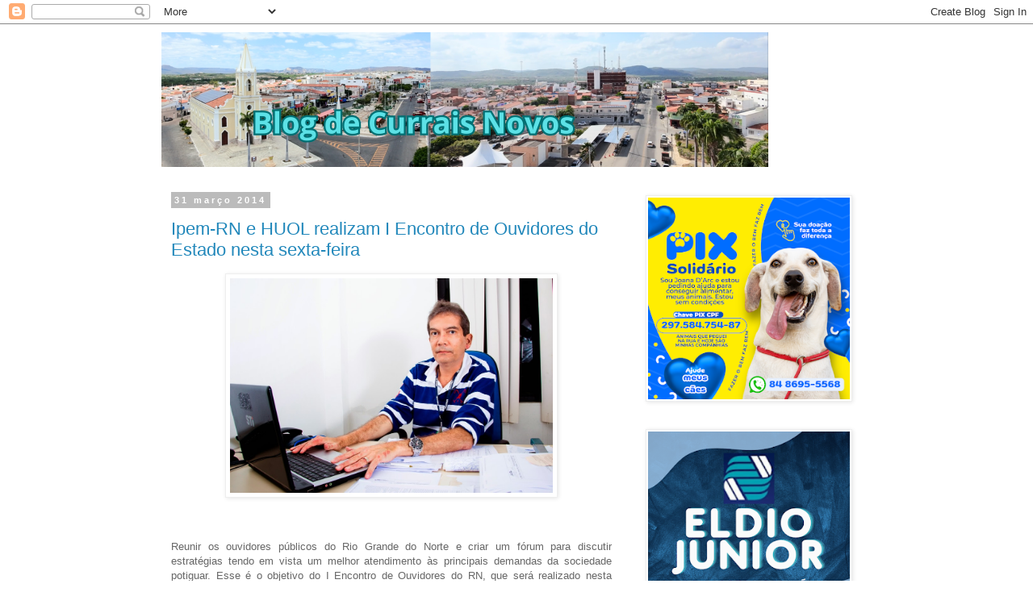

--- FILE ---
content_type: text/html; charset=UTF-8
request_url: http://www.cnovos.com/2014/03/
body_size: 33491
content:
<!DOCTYPE html>
<html class='v2' dir='ltr' lang='pt-BR'>
<head>
<link href='https://www.blogger.com/static/v1/widgets/335934321-css_bundle_v2.css' rel='stylesheet' type='text/css'/>
<meta content='width=1100' name='viewport'/>
<meta content='text/html; charset=UTF-8' http-equiv='Content-Type'/>
<meta content='blogger' name='generator'/>
<link href='http://www.cnovos.com/favicon.ico' rel='icon' type='image/x-icon'/>
<link href='http://www.cnovos.com/2014/03/' rel='canonical'/>
<link rel="alternate" type="application/atom+xml" title="Blog de Currais Novos - Atom" href="http://www.cnovos.com/feeds/posts/default" />
<link rel="alternate" type="application/rss+xml" title="Blog de Currais Novos - RSS" href="http://www.cnovos.com/feeds/posts/default?alt=rss" />
<link rel="service.post" type="application/atom+xml" title="Blog de Currais Novos - Atom" href="https://www.blogger.com/feeds/5779452736672743118/posts/default" />
<!--Can't find substitution for tag [blog.ieCssRetrofitLinks]-->
<meta content='Blog de Currais Novos - Aqui são discutidos os principais assuntos da cidade de região, como também do Brasil. Esporte, politítica e etc.' name='description'/>
<meta content='http://www.cnovos.com/2014/03/' property='og:url'/>
<meta content='Blog de Currais Novos' property='og:title'/>
<meta content='Blog de Currais Novos - Aqui são discutidos os principais assuntos da cidade de região, como também do Brasil. Esporte, politítica e etc.' property='og:description'/>
<title>Blog de Currais Novos: março 2014</title>
<style id='page-skin-1' type='text/css'><!--
/*
-----------------------------------------------
Blogger Template Style
Name:     Simple
Designer: Blogger
URL:      www.blogger.com
----------------------------------------------- */
/* Content
----------------------------------------------- */
body {
font: normal normal 12px 'Trebuchet MS', Trebuchet, Verdana, sans-serif;
color: #666666;
background: #ffffff none repeat scroll top left;
padding: 0 0 0 0;
}
html body .region-inner {
min-width: 0;
max-width: 100%;
width: auto;
}
h2 {
font-size: 22px;
}
a:link {
text-decoration:none;
color: #2288bb;
}
a:visited {
text-decoration:none;
color: #888888;
}
a:hover {
text-decoration:underline;
color: #33aaff;
}
.body-fauxcolumn-outer .fauxcolumn-inner {
background: transparent none repeat scroll top left;
_background-image: none;
}
.body-fauxcolumn-outer .cap-top {
position: absolute;
z-index: 1;
height: 400px;
width: 100%;
}
.body-fauxcolumn-outer .cap-top .cap-left {
width: 100%;
background: transparent none repeat-x scroll top left;
_background-image: none;
}
.content-outer {
-moz-box-shadow: 0 0 0 rgba(0, 0, 0, .15);
-webkit-box-shadow: 0 0 0 rgba(0, 0, 0, .15);
-goog-ms-box-shadow: 0 0 0 #333333;
box-shadow: 0 0 0 rgba(0, 0, 0, .15);
margin-bottom: 1px;
}
.content-inner {
padding: 10px 40px;
}
.content-inner {
background-color: #ffffff;
}
/* Header
----------------------------------------------- */
.header-outer {
background: transparent none repeat-x scroll 0 -400px;
_background-image: none;
}
.Header h1 {
font: normal normal 40px 'Trebuchet MS',Trebuchet,Verdana,sans-serif;
color: #000000;
text-shadow: 0 0 0 rgba(0, 0, 0, .2);
}
.Header h1 a {
color: #000000;
}
.Header .description {
font-size: 18px;
color: #000000;
}
.header-inner .Header .titlewrapper {
padding: 22px 0;
}
.header-inner .Header .descriptionwrapper {
padding: 0 0;
}
/* Tabs
----------------------------------------------- */
.tabs-inner .section:first-child {
border-top: 0 solid #dddddd;
}
.tabs-inner .section:first-child ul {
margin-top: -1px;
border-top: 1px solid #dddddd;
border-left: 1px solid #dddddd;
border-right: 1px solid #dddddd;
}
.tabs-inner .widget ul {
background: transparent none repeat-x scroll 0 -800px;
_background-image: none;
border-bottom: 1px solid #dddddd;
margin-top: 0;
margin-left: -30px;
margin-right: -30px;
}
.tabs-inner .widget li a {
display: inline-block;
padding: .6em 1em;
font: normal normal 12px 'Trebuchet MS', Trebuchet, Verdana, sans-serif;
color: #000000;
border-left: 1px solid #ffffff;
border-right: 1px solid #dddddd;
}
.tabs-inner .widget li:first-child a {
border-left: none;
}
.tabs-inner .widget li.selected a, .tabs-inner .widget li a:hover {
color: #000000;
background-color: #eeeeee;
text-decoration: none;
}
/* Columns
----------------------------------------------- */
.main-outer {
border-top: 0 solid transparent;
}
.fauxcolumn-left-outer .fauxcolumn-inner {
border-right: 1px solid transparent;
}
.fauxcolumn-right-outer .fauxcolumn-inner {
border-left: 1px solid transparent;
}
/* Headings
----------------------------------------------- */
div.widget > h2,
div.widget h2.title {
margin: 0 0 1em 0;
font: normal bold 11px 'Trebuchet MS',Trebuchet,Verdana,sans-serif;
color: #000000;
}
/* Widgets
----------------------------------------------- */
.widget .zippy {
color: #999999;
text-shadow: 2px 2px 1px rgba(0, 0, 0, .1);
}
.widget .popular-posts ul {
list-style: none;
}
/* Posts
----------------------------------------------- */
h2.date-header {
font: normal bold 11px Arial, Tahoma, Helvetica, FreeSans, sans-serif;
}
.date-header span {
background-color: #bbbbbb;
color: #ffffff;
padding: 0.4em;
letter-spacing: 3px;
margin: inherit;
}
.main-inner {
padding-top: 35px;
padding-bottom: 65px;
}
.main-inner .column-center-inner {
padding: 0 0;
}
.main-inner .column-center-inner .section {
margin: 0 1em;
}
.post {
margin: 0 0 45px 0;
}
h3.post-title, .comments h4 {
font: normal normal 22px 'Trebuchet MS',Trebuchet,Verdana,sans-serif;
margin: .75em 0 0;
}
.post-body {
font-size: 110%;
line-height: 1.4;
position: relative;
}
.post-body img, .post-body .tr-caption-container, .Profile img, .Image img,
.BlogList .item-thumbnail img {
padding: 2px;
background: #ffffff;
border: 1px solid #eeeeee;
-moz-box-shadow: 1px 1px 5px rgba(0, 0, 0, .1);
-webkit-box-shadow: 1px 1px 5px rgba(0, 0, 0, .1);
box-shadow: 1px 1px 5px rgba(0, 0, 0, .1);
}
.post-body img, .post-body .tr-caption-container {
padding: 5px;
}
.post-body .tr-caption-container {
color: #666666;
}
.post-body .tr-caption-container img {
padding: 0;
background: transparent;
border: none;
-moz-box-shadow: 0 0 0 rgba(0, 0, 0, .1);
-webkit-box-shadow: 0 0 0 rgba(0, 0, 0, .1);
box-shadow: 0 0 0 rgba(0, 0, 0, .1);
}
.post-header {
margin: 0 0 1.5em;
line-height: 1.6;
font-size: 90%;
}
.post-footer {
margin: 20px -2px 0;
padding: 5px 10px;
color: #666666;
background-color: #eeeeee;
border-bottom: 1px solid #eeeeee;
line-height: 1.6;
font-size: 90%;
}
#comments .comment-author {
padding-top: 1.5em;
border-top: 1px solid transparent;
background-position: 0 1.5em;
}
#comments .comment-author:first-child {
padding-top: 0;
border-top: none;
}
.avatar-image-container {
margin: .2em 0 0;
}
#comments .avatar-image-container img {
border: 1px solid #eeeeee;
}
/* Comments
----------------------------------------------- */
.comments .comments-content .icon.blog-author {
background-repeat: no-repeat;
background-image: url([data-uri]);
}
.comments .comments-content .loadmore a {
border-top: 1px solid #999999;
border-bottom: 1px solid #999999;
}
.comments .comment-thread.inline-thread {
background-color: #eeeeee;
}
.comments .continue {
border-top: 2px solid #999999;
}
/* Accents
---------------------------------------------- */
.section-columns td.columns-cell {
border-left: 1px solid transparent;
}
.blog-pager {
background: transparent url(https://resources.blogblog.com/blogblog/data/1kt/simple/paging_dot.png) repeat-x scroll top center;
}
.blog-pager-older-link, .home-link,
.blog-pager-newer-link {
background-color: #ffffff;
padding: 5px;
}
.footer-outer {
border-top: 1px dashed #bbbbbb;
}
/* Mobile
----------------------------------------------- */
body.mobile  {
background-size: auto;
}
.mobile .body-fauxcolumn-outer {
background: transparent none repeat scroll top left;
}
.mobile .body-fauxcolumn-outer .cap-top {
background-size: 100% auto;
}
.mobile .content-outer {
-webkit-box-shadow: 0 0 3px rgba(0, 0, 0, .15);
box-shadow: 0 0 3px rgba(0, 0, 0, .15);
}
.mobile .tabs-inner .widget ul {
margin-left: 0;
margin-right: 0;
}
.mobile .post {
margin: 0;
}
.mobile .main-inner .column-center-inner .section {
margin: 0;
}
.mobile .date-header span {
padding: 0.1em 10px;
margin: 0 -10px;
}
.mobile h3.post-title {
margin: 0;
}
.mobile .blog-pager {
background: transparent none no-repeat scroll top center;
}
.mobile .footer-outer {
border-top: none;
}
.mobile .main-inner, .mobile .footer-inner {
background-color: #ffffff;
}
.mobile-index-contents {
color: #666666;
}
.mobile-link-button {
background-color: #2288bb;
}
.mobile-link-button a:link, .mobile-link-button a:visited {
color: #ffffff;
}
.mobile .tabs-inner .section:first-child {
border-top: none;
}
.mobile .tabs-inner .PageList .widget-content {
background-color: #eeeeee;
color: #000000;
border-top: 1px solid #dddddd;
border-bottom: 1px solid #dddddd;
}
.mobile .tabs-inner .PageList .widget-content .pagelist-arrow {
border-left: 1px solid #dddddd;
}

--></style>
<style id='template-skin-1' type='text/css'><!--
body {
min-width: 960px;
}
.content-outer, .content-fauxcolumn-outer, .region-inner {
min-width: 960px;
max-width: 960px;
_width: 960px;
}
.main-inner .columns {
padding-left: 0;
padding-right: 310px;
}
.main-inner .fauxcolumn-center-outer {
left: 0;
right: 310px;
/* IE6 does not respect left and right together */
_width: expression(this.parentNode.offsetWidth -
parseInt("0") -
parseInt("310px") + 'px');
}
.main-inner .fauxcolumn-left-outer {
width: 0;
}
.main-inner .fauxcolumn-right-outer {
width: 310px;
}
.main-inner .column-left-outer {
width: 0;
right: 100%;
margin-left: -0;
}
.main-inner .column-right-outer {
width: 310px;
margin-right: -310px;
}
#layout {
min-width: 0;
}
#layout .content-outer {
min-width: 0;
width: 800px;
}
#layout .region-inner {
min-width: 0;
width: auto;
}
body#layout div.add_widget {
padding: 8px;
}
body#layout div.add_widget a {
margin-left: 32px;
}
--></style>
<link href='https://www.blogger.com/dyn-css/authorization.css?targetBlogID=5779452736672743118&amp;zx=fbed2822-baf9-4586-83c5-d5d21fd2aad9' media='none' onload='if(media!=&#39;all&#39;)media=&#39;all&#39;' rel='stylesheet'/><noscript><link href='https://www.blogger.com/dyn-css/authorization.css?targetBlogID=5779452736672743118&amp;zx=fbed2822-baf9-4586-83c5-d5d21fd2aad9' rel='stylesheet'/></noscript>
<meta name='google-adsense-platform-account' content='ca-host-pub-1556223355139109'/>
<meta name='google-adsense-platform-domain' content='blogspot.com'/>

<!-- data-ad-client=ca-pub-5208848938670302 -->

</head>
<body class='loading variant-simplysimple'>
<div class='navbar section' id='navbar' name='Navbar'><div class='widget Navbar' data-version='1' id='Navbar1'><script type="text/javascript">
    function setAttributeOnload(object, attribute, val) {
      if(window.addEventListener) {
        window.addEventListener('load',
          function(){ object[attribute] = val; }, false);
      } else {
        window.attachEvent('onload', function(){ object[attribute] = val; });
      }
    }
  </script>
<div id="navbar-iframe-container"></div>
<script type="text/javascript" src="https://apis.google.com/js/platform.js"></script>
<script type="text/javascript">
      gapi.load("gapi.iframes:gapi.iframes.style.bubble", function() {
        if (gapi.iframes && gapi.iframes.getContext) {
          gapi.iframes.getContext().openChild({
              url: 'https://www.blogger.com/navbar/5779452736672743118?origin\x3dhttp://www.cnovos.com',
              where: document.getElementById("navbar-iframe-container"),
              id: "navbar-iframe"
          });
        }
      });
    </script><script type="text/javascript">
(function() {
var script = document.createElement('script');
script.type = 'text/javascript';
script.src = '//pagead2.googlesyndication.com/pagead/js/google_top_exp.js';
var head = document.getElementsByTagName('head')[0];
if (head) {
head.appendChild(script);
}})();
</script>
</div></div>
<div class='body-fauxcolumns'>
<div class='fauxcolumn-outer body-fauxcolumn-outer'>
<div class='cap-top'>
<div class='cap-left'></div>
<div class='cap-right'></div>
</div>
<div class='fauxborder-left'>
<div class='fauxborder-right'></div>
<div class='fauxcolumn-inner'>
</div>
</div>
<div class='cap-bottom'>
<div class='cap-left'></div>
<div class='cap-right'></div>
</div>
</div>
</div>
<div class='content'>
<div class='content-fauxcolumns'>
<div class='fauxcolumn-outer content-fauxcolumn-outer'>
<div class='cap-top'>
<div class='cap-left'></div>
<div class='cap-right'></div>
</div>
<div class='fauxborder-left'>
<div class='fauxborder-right'></div>
<div class='fauxcolumn-inner'>
</div>
</div>
<div class='cap-bottom'>
<div class='cap-left'></div>
<div class='cap-right'></div>
</div>
</div>
</div>
<div class='content-outer'>
<div class='content-cap-top cap-top'>
<div class='cap-left'></div>
<div class='cap-right'></div>
</div>
<div class='fauxborder-left content-fauxborder-left'>
<div class='fauxborder-right content-fauxborder-right'></div>
<div class='content-inner'>
<header>
<div class='header-outer'>
<div class='header-cap-top cap-top'>
<div class='cap-left'></div>
<div class='cap-right'></div>
</div>
<div class='fauxborder-left header-fauxborder-left'>
<div class='fauxborder-right header-fauxborder-right'></div>
<div class='region-inner header-inner'>
<div class='header section' id='header' name='Cabeçalho'><div class='widget Header' data-version='1' id='Header1'>
<div id='header-inner'>
<a href='http://www.cnovos.com/' style='display: block'>
<img alt='Blog de Currais Novos' height='167px; ' id='Header1_headerimg' src='https://blogger.googleusercontent.com/img/b/R29vZ2xl/AVvXsEj2A3efeHsl36kXXsiIk_Icy57Zz_HPHhwGf6d_yrg91-VfDR0SqbTcwww5Yer4CN-r4MP52qzD8BscMdVpT2gRfPlBO7JUQ6eykD-ZlgSUhAUGpZbXfWDZnREG9aZFOq2bXzGabZOgGaoAawLg-IvQUa-NZo729DkGObenEdT6D8knU8mCfVK5GCPSpAw/s752/Blog%20de%20Currais%20Novos.png' style='display: block' width='752px; '/>
</a>
</div>
</div></div>
</div>
</div>
<div class='header-cap-bottom cap-bottom'>
<div class='cap-left'></div>
<div class='cap-right'></div>
</div>
</div>
</header>
<div class='tabs-outer'>
<div class='tabs-cap-top cap-top'>
<div class='cap-left'></div>
<div class='cap-right'></div>
</div>
<div class='fauxborder-left tabs-fauxborder-left'>
<div class='fauxborder-right tabs-fauxborder-right'></div>
<div class='region-inner tabs-inner'>
<div class='tabs no-items section' id='crosscol' name='Entre colunas'></div>
<div class='tabs no-items section' id='crosscol-overflow' name='Cross-Column 2'></div>
</div>
</div>
<div class='tabs-cap-bottom cap-bottom'>
<div class='cap-left'></div>
<div class='cap-right'></div>
</div>
</div>
<div class='main-outer'>
<div class='main-cap-top cap-top'>
<div class='cap-left'></div>
<div class='cap-right'></div>
</div>
<div class='fauxborder-left main-fauxborder-left'>
<div class='fauxborder-right main-fauxborder-right'></div>
<div class='region-inner main-inner'>
<div class='columns fauxcolumns'>
<div class='fauxcolumn-outer fauxcolumn-center-outer'>
<div class='cap-top'>
<div class='cap-left'></div>
<div class='cap-right'></div>
</div>
<div class='fauxborder-left'>
<div class='fauxborder-right'></div>
<div class='fauxcolumn-inner'>
</div>
</div>
<div class='cap-bottom'>
<div class='cap-left'></div>
<div class='cap-right'></div>
</div>
</div>
<div class='fauxcolumn-outer fauxcolumn-left-outer'>
<div class='cap-top'>
<div class='cap-left'></div>
<div class='cap-right'></div>
</div>
<div class='fauxborder-left'>
<div class='fauxborder-right'></div>
<div class='fauxcolumn-inner'>
</div>
</div>
<div class='cap-bottom'>
<div class='cap-left'></div>
<div class='cap-right'></div>
</div>
</div>
<div class='fauxcolumn-outer fauxcolumn-right-outer'>
<div class='cap-top'>
<div class='cap-left'></div>
<div class='cap-right'></div>
</div>
<div class='fauxborder-left'>
<div class='fauxborder-right'></div>
<div class='fauxcolumn-inner'>
</div>
</div>
<div class='cap-bottom'>
<div class='cap-left'></div>
<div class='cap-right'></div>
</div>
</div>
<!-- corrects IE6 width calculation -->
<div class='columns-inner'>
<div class='column-center-outer'>
<div class='column-center-inner'>
<div class='main section' id='main' name='Principal'><div class='widget Blog' data-version='1' id='Blog1'>
<div class='blog-posts hfeed'>

          <div class="date-outer">
        
<h2 class='date-header'><span>31 março 2014</span></h2>

          <div class="date-posts">
        
<div class='post-outer'>
<div class='post hentry uncustomized-post-template' itemprop='blogPost' itemscope='itemscope' itemtype='http://schema.org/BlogPosting'>
<meta content='https://blogger.googleusercontent.com/img/b/R29vZ2xl/AVvXsEixWop7C9EXQ1UqOQ8ZYV44CGx_CfpxKE7f6aRoT2PCqTFoPyU6zfyntXjl7FyHaluDdJCxKDGhVru8119Krv0R5BGjY3Kj_IOv4W_2erzCdu0A1j-csG7b-YkBb7MaCvSz0d3nEjLe1XvE/s1600/Ouvidor+do+Ipem-RN,+Frederico+Barbalho_Arquivo+Ipem.jpg' itemprop='image_url'/>
<meta content='5779452736672743118' itemprop='blogId'/>
<meta content='1199195923581732554' itemprop='postId'/>
<a name='1199195923581732554'></a>
<h3 class='post-title entry-title' itemprop='name'>
<a href='http://www.cnovos.com/2014/03/ipem-rn-e-huol-realizam-i-encontro-de.html'>Ipem-RN e HUOL realizam I Encontro de Ouvidores do Estado nesta sexta-feira</a>
</h3>
<div class='post-header'>
<div class='post-header-line-1'></div>
</div>
<div class='post-body entry-content' id='post-body-1199195923581732554' itemprop='articleBody'>
<div align="center" class="ecxMsoNormal" style="text-align: center;">
<div class="separator" style="clear: both; text-align: center;">
<a href="https://blogger.googleusercontent.com/img/b/R29vZ2xl/AVvXsEixWop7C9EXQ1UqOQ8ZYV44CGx_CfpxKE7f6aRoT2PCqTFoPyU6zfyntXjl7FyHaluDdJCxKDGhVru8119Krv0R5BGjY3Kj_IOv4W_2erzCdu0A1j-csG7b-YkBb7MaCvSz0d3nEjLe1XvE/s1600/Ouvidor+do+Ipem-RN,+Frederico+Barbalho_Arquivo+Ipem.jpg" imageanchor="1" style="margin-left: 1em; margin-right: 1em;"><img border="0" height="266" src="https://blogger.googleusercontent.com/img/b/R29vZ2xl/AVvXsEixWop7C9EXQ1UqOQ8ZYV44CGx_CfpxKE7f6aRoT2PCqTFoPyU6zfyntXjl7FyHaluDdJCxKDGhVru8119Krv0R5BGjY3Kj_IOv4W_2erzCdu0A1j-csG7b-YkBb7MaCvSz0d3nEjLe1XvE/s1600/Ouvidor+do+Ipem-RN,+Frederico+Barbalho_Arquivo+Ipem.jpg" width="400" /></a></div>
<b><span style="font-family: Verdana,sans-serif; font-size: 16pt;"><br /></span></b></div>
<div class="ecxMsoNormal" style="text-align: justify;">
<br /></div>
<div class="ecxMsoNormal" style="text-align: justify;">
<span style="font-family: Verdana,sans-serif; font-size: 10pt;">Reunir os ouvidores públicos do Rio Grande do Norte e criar um fórum
para discutir estratégias tendo em vista um melhor atendimento às principais
demandas da sociedade potiguar. Esse é o objetivo do I Encontro de Ouvidores do
RN, que será realizado nesta sexta-feira (4), no auditório do Instituto de
Pesos e Medidas (Ipem-RN). A organização da reunião é das ouvidorias do órgão
delegado do Inmetro e do Hospital Universitário Onofre Lopes (HUOL). </span></div>
<div class="ecxMsoNormal" style="text-align: justify; text-indent: 35.4pt;">
<br /></div>
<div class="ecxMsoNormal" style="text-align: justify;">
<span style="font-family: Verdana,sans-serif; font-size: 10pt;">O ouvidor do Ipem, Frederico Barbalho, explica que a iniciativa surgiu diante
da necessidade de interação das ouvidorias públicas, no sentido de trocar
informações e desenvolver ferramentas que possibilitem uma melhor prestação de
serviço ao cidadão. &#8220;Sabemos que a ouvidoria constitui parte muito importante
do órgão, pois é por meio dele que se recebe o <i>feedback</i> da sociedade e se pode avaliar a satisfação ou a
insatisfação do público com a instituição. Mas nem sempre essa ferramenta é
utilizada, às vezes por falta de informação&#8221;, comenta o ouvidor. </span></div>
<div class="ecxMsoNormal" style="text-align: justify; text-indent: 35.4pt;">
<br /></div>
<div class="ecxMsoNormal" style="text-align: justify;">
<span style="font-family: Verdana,sans-serif; font-size: 10pt;">Ele ressalta que o objetivo da criação do Fórum é discutir estratégias
que possam dar mais visibilidade às ouvidorias, devido a sua importância na
gestão pública. &#8220;O que queremos aqui é potencializar o aproveitamento que todos
os norte-rio-grandenses podem tirar desses canais de comunicação, que permitem
ao cidadão colocar suas opiniões, reclamar, denunciar, fazer parte do processo
de administração pública, e assim, possibilitar o desenvolvimento de ações mais
pontuais e eficazes&#8221;, diz Frederico. </span></div>
<div class="ecxMsoNormal" style="text-align: justify; text-indent: 35.4pt;">
<br /></div>
<div class="ecxMsoNormal" style="text-align: justify;">
<span style="font-family: Verdana,sans-serif; font-size: 10pt;">Até o momento, confirmaram presença no Encontro os ouvidores da UFRN,
IFRN, Secretaria Estadual de Saúde Pública, UFERSA, Agência de Fomento do RN,
Hospital Walfredo Gurgel, Hospital Giselda Trigueiro, Prefeitura Municipal de
Natal, Ministério Público, Tribunal de Justiça, Petrobras e Polícia Militar do
Estado. &#8220;Nós esperamos a presença de cerca de 20 ouvidores. Nessa primeira
oportunidade já vamos criar o Fórum e, a partir daí, organizar reuniões
periódicas para a troca de ideias e traçar as metas do grupo a médio e longo
prazo&#8221;, lembra a ouvidora do HUOL, Nelma Gomes Bezerra, uma das organizadoras
do encontro.</span></div>
<div class="ecxMsoNormal" style="text-align: justify; text-indent: 35.4pt;">
<br /></div>
<div class="ecxMsoNormal" style="text-align: justify;">
<b><span style="font-family: Verdana,sans-serif; font-size: 10pt;">OUVIDORIA DO IPEM</span></b></div>
<div class="ecxMsoNormal" style="text-align: justify;">
<span style="font-family: Verdana,sans-serif; font-size: 10pt;">Em dois anos, o Instituto de Pesos e Medidas do Rio Grande do Norte
registrou um aumento de 52% no número de demandas atendidas pela ouvidoria do
órgão. É o que aponta um relatório de 2013 do Instituto Nacional de Metrologia,
Qualidade e Tecnologia (Inmetro). Bombas medidoras de combustível, produtos
pré-medidos e alimentos comercializados a peso são os líderes de reclamação no
Estado. </span></div>
<div class="ecxMsoNormal" style="text-align: justify; text-indent: 35.4pt;">
<br /></div>
<div class="ecxMsoNormal" style="text-align: justify;">
<span style="font-family: Verdana,sans-serif; font-size: 10pt;">Para Frederico Barbalho, os dados refletem a confiabilidade alcançada pelo
Instituto junto aos cidadãos - que passaram a acreditar no trabalho
desenvolvido-, assim como o trabalho de divulgação do órgão. &#8220;É importante a
população denunciar possíveis irregularidades e registrar também reclamações se
sofrerem acidentes de consumo. É por meio desses números que a fiscalização é
intensificada pelos órgãos delegados e a regulamentação de produtos e serviços
é desenvolvida pelo Inmetro&#8221;, acrescenta Frederico. </span></div>
<div class="ecxMsoNormal" style="text-align: justify; text-indent: 35.4pt;">
<br /></div>
<div class="ecxMsoNormal" style="text-align: justify;">
<span style="font-family: Verdana,sans-serif; font-size: 10pt;">Para receber denúncias ou reclamações, o Ipem dispõe do número
0800-281-4054, com ligação gratuita para o cidadão de qualquer região do Estado;
e do e-mail </span><a href="mailto:ouvidoria-ipem@rn.gov.br" target="_blank"><span style="font-family: Verdana,sans-serif; font-size: 10pt;">ouvidoria-ipem@rn.gov.br</span></a><span style="font-family: Verdana,sans-serif; font-size: 10pt;">. Todas as denúncias são apuradas. Já para o registro de acidentes de
consumo, a população pode acessar o endereço </span><a href="http://www.ipem.rn.gov.br/" target="_blank"><span style="font-family: Verdana,sans-serif; font-size: 10pt;">www.ipem.rn.gov.br</span></a><span style="font-family: Verdana,sans-serif; font-size: 10pt;"> e clicar no banner &#8220;Acidentes de Consumo&#8221;, que
será redirecionado para o formulário na página do Inmetro. </span></div>
<div class="ecxMsoNormal" style="text-align: justify; text-indent: 35.4pt;">
<br /></div>
<div class="ecxMsoNormal" style="text-align: justify;">
<span style="font-family: Verdana,sans-serif; font-size: 10pt;">&#8220;É possível ainda registrar as denúncias e reclamações pessoalmente. O
intuito é tornar esse processo cada vez mais humanizado, focado no consumidor
potiguar, para que ele se sinta amparado e seguro de que seus direitos estão
sendo respeitados&#8221;, finaliza o ouvidor. A sede do Ipem-RN fica na Rua Olinto
Meira, 1036 &#8211; Barro Vermelho, em Natal. </span></div>
<div style='clear: both;'></div>
</div>
<div class='post-footer'>
<div class='post-footer-line post-footer-line-1'>
<span class='post-author vcard'>
Posted by
<span class='fn' itemprop='author' itemscope='itemscope' itemtype='http://schema.org/Person'>
<meta content='https://www.blogger.com/profile/04312035200240014412' itemprop='url'/>
<a class='g-profile' href='https://www.blogger.com/profile/04312035200240014412' rel='author' title='author profile'>
<span itemprop='name'>Blog de Currais Novos</span>
</a>
</span>
</span>
<span class='post-timestamp'>
</span>
<span class='post-comment-link'>
<a class='comment-link' href='http://www.cnovos.com/2014/03/ipem-rn-e-huol-realizam-i-encontro-de.html#comment-form' onclick=''>
Nenhum comentário:
  </a>
</span>
<span class='post-icons'>
</span>
<div class='post-share-buttons goog-inline-block'>
<a class='goog-inline-block share-button sb-email' href='https://www.blogger.com/share-post.g?blogID=5779452736672743118&postID=1199195923581732554&target=email' target='_blank' title='Enviar por e-mail'><span class='share-button-link-text'>Enviar por e-mail</span></a><a class='goog-inline-block share-button sb-blog' href='https://www.blogger.com/share-post.g?blogID=5779452736672743118&postID=1199195923581732554&target=blog' onclick='window.open(this.href, "_blank", "height=270,width=475"); return false;' target='_blank' title='Postar no blog!'><span class='share-button-link-text'>Postar no blog!</span></a><a class='goog-inline-block share-button sb-twitter' href='https://www.blogger.com/share-post.g?blogID=5779452736672743118&postID=1199195923581732554&target=twitter' target='_blank' title='Compartilhar no X'><span class='share-button-link-text'>Compartilhar no X</span></a><a class='goog-inline-block share-button sb-facebook' href='https://www.blogger.com/share-post.g?blogID=5779452736672743118&postID=1199195923581732554&target=facebook' onclick='window.open(this.href, "_blank", "height=430,width=640"); return false;' target='_blank' title='Compartilhar no Facebook'><span class='share-button-link-text'>Compartilhar no Facebook</span></a><a class='goog-inline-block share-button sb-pinterest' href='https://www.blogger.com/share-post.g?blogID=5779452736672743118&postID=1199195923581732554&target=pinterest' target='_blank' title='Compartilhar com o Pinterest'><span class='share-button-link-text'>Compartilhar com o Pinterest</span></a>
</div>
</div>
<div class='post-footer-line post-footer-line-2'>
<span class='post-labels'>
</span>
</div>
<div class='post-footer-line post-footer-line-3'>
<span class='post-location'>
</span>
</div>
</div>
</div>
</div>
<div class='inline-ad'>
<script async src="https://pagead2.googlesyndication.com/pagead/js/adsbygoogle.js?client=ca-pub-5208848938670302&host=ca-host-pub-1556223355139109" crossorigin="anonymous"></script>
<!-- cnovosnot_main_Blog1_468x60_as -->
<ins class="adsbygoogle"
     style="display:inline-block;width:468px;height:60px"
     data-ad-client="ca-pub-5208848938670302"
     data-ad-host="ca-host-pub-1556223355139109"
     data-ad-slot="3075482177"></ins>
<script>
(adsbygoogle = window.adsbygoogle || []).push({});
</script>
</div>
<div class='post-outer'>
<div class='post hentry uncustomized-post-template' itemprop='blogPost' itemscope='itemscope' itemtype='http://schema.org/BlogPosting'>
<meta content='https://blogger.googleusercontent.com/img/b/R29vZ2xl/AVvXsEjoERUcjOkwygWegGawg0qxVaLVOnqpWiTRCfRE55nXZQaXgLtViBuYNgt7FhVKkdje4DAqRShyphenhyphenn-cfmJvOg0tQffLYNKw2EnTss8sMWrzyJr9eB0bx6VVJDbIskgJ_iHBlqEi3HI6-ok9L/s1600/gargalheiras-com-chuva1.jpg' itemprop='image_url'/>
<meta content='5779452736672743118' itemprop='blogId'/>
<meta content='1298340834730465129' itemprop='postId'/>
<a name='1298340834730465129'></a>
<h3 class='post-title entry-title' itemprop='name'>
<a href='http://www.cnovos.com/2014/03/chuvas-no-serido-na-tarde-de-ontem.html'>Chuvas no seridó na tarde de ontem Domingo </a>
</h3>
<div class='post-header'>
<div class='post-header-line-1'></div>
</div>
<div class='post-body entry-content' id='post-body-1298340834730465129' itemprop='articleBody'>
<div style="text-align: center;">
&nbsp;
<b><span style="font-size: small;"><span style="font-family: Verdana,sans-serif;">Chuva de 100mm foi registrada na zona rural de Acari neste domingo<div class="separator" style="clear: both; text-align: center;">
<a href="https://blogger.googleusercontent.com/img/b/R29vZ2xl/AVvXsEjoERUcjOkwygWegGawg0qxVaLVOnqpWiTRCfRE55nXZQaXgLtViBuYNgt7FhVKkdje4DAqRShyphenhyphenn-cfmJvOg0tQffLYNKw2EnTss8sMWrzyJr9eB0bx6VVJDbIskgJ_iHBlqEi3HI6-ok9L/s1600/gargalheiras-com-chuva1.jpg" imageanchor="1" style="margin-left: 1em; margin-right: 1em;"><img border="0" height="300" src="https://blogger.googleusercontent.com/img/b/R29vZ2xl/AVvXsEjoERUcjOkwygWegGawg0qxVaLVOnqpWiTRCfRE55nXZQaXgLtViBuYNgt7FhVKkdje4DAqRShyphenhyphenn-cfmJvOg0tQffLYNKw2EnTss8sMWrzyJr9eB0bx6VVJDbIskgJ_iHBlqEi3HI6-ok9L/s1600/gargalheiras-com-chuva1.jpg" width="400" /></a></div>
</span></span></b></div>
<div style="text-align: justify;">
<b><span style="font-size: small;"><span style="font-family: Verdana,sans-serif;">O 
domingo registrou chuvas em algumas cidades do Seridó. Destaque para o 
nosso Acari. Precipitações de 100 milímetros, na tarde deste domingo, 
deixou o chão com aquele cheiro gostoso de terra molhada. Na Fazenda 
Cabeço Branco de propriedade da ex-Vereadora acariense Dona Chiquinha 
Pires.&nbsp;</span></span></b></div>
<b><span style="font-size: small;">
</span></b><div style="text-align: justify;">
<b><span style="font-size: small;"><span style="font-family: Verdana,sans-serif;"><br /></span></span></b></div>
<b><span style="font-size: small;">
</span></b><div style="text-align: justify;">
<b><span style="font-size: small;"><span style="font-family: Verdana,sans-serif;">Nas fazendas Silêncio e Acauã Velha, os pluviômetros marcaram&nbsp;</span><span style="font-family: Verdana,sans-serif;">42 e&nbsp;</span><span style="font-family: Verdana,sans-serif;">50&nbsp;milímetros, respectivamente</span></span></b></div>
<b><span style="font-size: small;">
</span></b><div style="text-align: justify;">
</div>
<b><span style="font-size: small;">

</span></b><div style="text-align: justify;">
<b><span style="font-size: small;"><span style="font-family: Verdana,sans-serif;"><span style="color: blue;">Chuva na tarde de domingo em Acari&nbsp;</span></span></span></b></div>
<div style="text-align: justify;">
<b><span style="font-size: small;"><span style="font-family: Verdana,sans-serif;"><span style="color: blue;">&nbsp;<div class="separator" style="clear: both; text-align: center;">
<a href="https://blogger.googleusercontent.com/img/b/R29vZ2xl/AVvXsEjvqPwv5DQ1rpWKgxtPB8T2rMgK70OfXJ2Y7hmJdXxT-zNDQdPhhu8zW7rDROy_cc0b6xy9qREOSfnW25pAQGLGwGRJzTPKnUoa8MLrc73Vxx5buwQli6Wm84e9hemh-0jMApYGTmLic-18/s1600/acari+chuva.jpg" imageanchor="1" style="margin-left: 1em; margin-right: 1em;"><img border="0" height="300" src="https://blogger.googleusercontent.com/img/b/R29vZ2xl/AVvXsEjvqPwv5DQ1rpWKgxtPB8T2rMgK70OfXJ2Y7hmJdXxT-zNDQdPhhu8zW7rDROy_cc0b6xy9qREOSfnW25pAQGLGwGRJzTPKnUoa8MLrc73Vxx5buwQli6Wm84e9hemh-0jMApYGTmLic-18/s1600/acari+chuva.jpg" width="400" /></a></div>
</span></span></span></b></div>
<div style="text-align: justify;">
<b><span style="font-size: small;"><span style="font-family: Verdana,sans-serif;"><span style="color: blue;">&nbsp;</span></span></span></b><div style="text-align: justify;">
<span style="font-family: Verdana, sans-serif; font-size: small;">A 
chuva na região é motivo de alegria e dá a população perspectivas de um 
bom inverno. As previsões meteorológicas acertaram nas previsões para 
esse final de semana.&nbsp;</span></div>
<div style="text-align: justify;">
</div>
<div style="text-align: justify;">
<b><span style="font-family: Verdana, sans-serif; font-size: small;">Veja as precipitações pluviométricas</span></b></div>
<div style="text-align: justify;">
<b><span style="font-family: Verdana, sans-serif; font-size: small;"><br /></span></b></div>
<div style="text-align: justify;">
<b><span style="font-family: Verdana, sans-serif; font-size: small;">Sítio Cabeço Branco Acari: 100mm</span></b></div>
<div style="text-align: justify;">
<span style="font-family: Verdana, sans-serif; font-size: small;">Sítio Sobradinho(Acari)<b> 40mm</b></span></div>
<div style="text-align: justify;">
<span style="font-family: Verdana, sans-serif; font-size: small;">Sítio Rio da Serra (Acari)<b> 40mm</b></span></div>
<div style="text-align: justify;">
<span style="font-family: Verdana, sans-serif; font-size: small;">Sítio Silêncio (Acari)<b> 42mm</b></span></div>
<div style="text-align: justify;">
<span style="font-family: Verdana, sans-serif; font-size: small;">Sítio Acauã( Acari) <b>50mm</b></span></div>
<div style="text-align: justify;">
<span style="font-family: Verdana, sans-serif; font-size: small;">Sítio Torrão(Acari)<b> 80mm</b></span><br />
<br />
<span style="font-family: Verdana, sans-serif; font-size: small;">Caicó: <b>30,5mm</b></span><br />
<span style="font-family: Verdana, sans-serif; font-size: small;">Cruzeta:<b> 40mm</b></span><br />
<span style="font-family: Verdana, sans-serif; font-size: small;">Serra Negra do Norte:<b> 40mm </b></span><br />
<span style="font-family: Verdana, sans-serif; font-size: small;">São José do Seridó - <b>40mm</b></span></div>
<span style="font-family: Verdana, sans-serif; font-size: small;">Sítio Pedra Branca (Jucurutu)<b>32mm</b>&nbsp;</span><br />
<span style="font-family: Verdana, sans-serif; font-size: small;">Sítio Jucurutu(Florânia)<b> 74mm</b></span><br />
<span style="font-family: Verdana, sans-serif; font-size: small;"><b>Sítio Patacoroa(Florânia) 42mm </b></span><br />
<span style="font-family: Verdana, sans-serif; font-size: small;">Sítio Ipueira(Florânia) <b>80mm </b></span><br />
<span style="font-family: Verdana, sans-serif; font-size: small;">São Vicente: <b>3,5mm</b></span><br />
<span style="font-family: Verdana, sans-serif; font-size: small;">Sítio Torrão(São Vicente):<b> 80mm&nbsp;</b></span></div>
<div style="text-align: justify;">
<span style="font-family: Verdana, sans-serif; font-size: small;"><b><br /></b></span></div>
<div style="text-align: justify;">
<span style="font-family: Verdana, sans-serif; font-size: small;"><b><a href="http://terradaxelita.blogspot.com.br/2014/03/chuvas-no-serido-na-tarde-ontem-domingo.html" target="_blank">Fonte :Blog da Terra da Xilita</a></b></span></div>
<div style='clear: both;'></div>
</div>
<div class='post-footer'>
<div class='post-footer-line post-footer-line-1'>
<span class='post-author vcard'>
Posted by
<span class='fn' itemprop='author' itemscope='itemscope' itemtype='http://schema.org/Person'>
<meta content='https://www.blogger.com/profile/04312035200240014412' itemprop='url'/>
<a class='g-profile' href='https://www.blogger.com/profile/04312035200240014412' rel='author' title='author profile'>
<span itemprop='name'>Blog de Currais Novos</span>
</a>
</span>
</span>
<span class='post-timestamp'>
</span>
<span class='post-comment-link'>
<a class='comment-link' href='http://www.cnovos.com/2014/03/chuvas-no-serido-na-tarde-de-ontem.html#comment-form' onclick=''>
Nenhum comentário:
  </a>
</span>
<span class='post-icons'>
</span>
<div class='post-share-buttons goog-inline-block'>
<a class='goog-inline-block share-button sb-email' href='https://www.blogger.com/share-post.g?blogID=5779452736672743118&postID=1298340834730465129&target=email' target='_blank' title='Enviar por e-mail'><span class='share-button-link-text'>Enviar por e-mail</span></a><a class='goog-inline-block share-button sb-blog' href='https://www.blogger.com/share-post.g?blogID=5779452736672743118&postID=1298340834730465129&target=blog' onclick='window.open(this.href, "_blank", "height=270,width=475"); return false;' target='_blank' title='Postar no blog!'><span class='share-button-link-text'>Postar no blog!</span></a><a class='goog-inline-block share-button sb-twitter' href='https://www.blogger.com/share-post.g?blogID=5779452736672743118&postID=1298340834730465129&target=twitter' target='_blank' title='Compartilhar no X'><span class='share-button-link-text'>Compartilhar no X</span></a><a class='goog-inline-block share-button sb-facebook' href='https://www.blogger.com/share-post.g?blogID=5779452736672743118&postID=1298340834730465129&target=facebook' onclick='window.open(this.href, "_blank", "height=430,width=640"); return false;' target='_blank' title='Compartilhar no Facebook'><span class='share-button-link-text'>Compartilhar no Facebook</span></a><a class='goog-inline-block share-button sb-pinterest' href='https://www.blogger.com/share-post.g?blogID=5779452736672743118&postID=1298340834730465129&target=pinterest' target='_blank' title='Compartilhar com o Pinterest'><span class='share-button-link-text'>Compartilhar com o Pinterest</span></a>
</div>
</div>
<div class='post-footer-line post-footer-line-2'>
<span class='post-labels'>
</span>
</div>
<div class='post-footer-line post-footer-line-3'>
<span class='post-location'>
</span>
</div>
</div>
</div>
</div>
<div class='post-outer'>
<div class='post hentry uncustomized-post-template' itemprop='blogPost' itemscope='itemscope' itemtype='http://schema.org/BlogPosting'>
<meta content='https://blogger.googleusercontent.com/img/b/R29vZ2xl/AVvXsEg2cIM9dAUhB24vZl_GABCtEFx9sMHuDyYvMhWdErmXQPC6Rgw2JckrJ60FUX0i2GA0lubUQetg4AaVQ5bTMiKyqE0krP3HCiyiH8x2PspFMLmO_d7nnzIv8_pbUZ-7xMp2T-rziz_u_II9/s1600/DEM31.jpg' itemprop='image_url'/>
<meta content='5779452736672743118' itemprop='blogId'/>
<meta content='4058237327008520314' itemprop='postId'/>
<a name='4058237327008520314'></a>
<h3 class='post-title entry-title' itemprop='name'>
<a href='http://www.cnovos.com/2014/03/dem-tem-nomes-com-condicoes-de-formar.html'>DEM tem nomes com condições de formar chapa puro sangue e assegurar bancada na Assembleia</a>
</h3>
<div class='post-header'>
<div class='post-header-line-1'></div>
</div>
<div class='post-body entry-content' id='post-body-4058237327008520314' itemprop='articleBody'>
<div style="box-sizing: border-box; color: #3e3e3e; font-family: Arial; font-size: 14px; line-height: 22px; margin-bottom: 1em; padding: 0px; text-align: center; text-rendering: optimizelegibility;">
<div class="separator" style="clear: both; text-align: center;">
<a href="https://blogger.googleusercontent.com/img/b/R29vZ2xl/AVvXsEg2cIM9dAUhB24vZl_GABCtEFx9sMHuDyYvMhWdErmXQPC6Rgw2JckrJ60FUX0i2GA0lubUQetg4AaVQ5bTMiKyqE0krP3HCiyiH8x2PspFMLmO_d7nnzIv8_pbUZ-7xMp2T-rziz_u_II9/s1600/DEM31.jpg" imageanchor="1" style="background-color: white; margin-left: 1em; margin-right: 1em;"><img border="0" height="300" src="https://blogger.googleusercontent.com/img/b/R29vZ2xl/AVvXsEg2cIM9dAUhB24vZl_GABCtEFx9sMHuDyYvMhWdErmXQPC6Rgw2JckrJ60FUX0i2GA0lubUQetg4AaVQ5bTMiKyqE0krP3HCiyiH8x2PspFMLmO_d7nnzIv8_pbUZ-7xMp2T-rziz_u_II9/s1600/DEM31.jpg" width="400" /></a></div>
<span style="background-color: white;"><br /></span></div>
<div style="box-sizing: border-box; color: #3e3e3e; font-family: Arial; font-size: 14px; line-height: 22px; margin-bottom: 1em; padding: 0px; text-align: justify; text-rendering: optimizelegibility;">
<span style="background-color: white;">E quem pensa que o DEM não tem condições de formar uma chapa puro sangue e concorrer em condições de segurar os três deputados estaduais na Assembleia Legislativa, engana-se. Atualmente, o DEM tem três deputados Getúlio Rego, José Adécio e Leonardo Nogueira, que juntos tiveram em 2010, &nbsp;120 mil votos o suficiente para garantir dois parlamentares.</span></div>
<div style="box-sizing: border-box; color: #3e3e3e; font-family: Arial; font-size: 14px; line-height: 22px; margin-bottom: 1em; padding: 0px; text-align: justify; text-rendering: optimizelegibility;">
<span style="background-color: white;">Pelo menos um nome do Seridó já confirmou que vai concorrer, o advogado Carlson Gomes, filho do ex-prefeito de Currais Novos, Geraldo Gomes. O partido ainda teria o vereador natalense Dagô, disputando os votos da Grande Natal. Sem falar no advogado Ney Lopes Júnior, ex-vereador e ex-prefeito de Natal. Corre por fora um nome que teria o apoio do grupo da governadora Rosalba em Mossoró, podendo ser Sonali Rosado, ex-vereadora e atual secretária executiva na Governadoria.</span></div>
<div style="box-sizing: border-box; color: #3e3e3e; font-family: Arial; font-size: 14px; line-height: 22px; margin-bottom: 1em; padding: 0px; text-align: justify; text-rendering: optimizelegibility;">
<span style="background-color: white;"><br /></span></div>
<div style="box-sizing: border-box; color: #3e3e3e; font-family: Arial; font-size: 14px; line-height: 22px; margin-bottom: 1em; padding: 0px; text-align: justify; text-rendering: optimizelegibility;">
<span style="background-color: white;">Fonte:<a href="http://marcosdantas.com/dem-tem-nomes-com-condicoes-de-formar-chapa-puro-sangue-e-assegurar-bancada-na-assembleia/" target="_blank"> Blog de Marcos Dantas</a></span></div>
<div style='clear: both;'></div>
</div>
<div class='post-footer'>
<div class='post-footer-line post-footer-line-1'>
<span class='post-author vcard'>
Posted by
<span class='fn' itemprop='author' itemscope='itemscope' itemtype='http://schema.org/Person'>
<meta content='https://www.blogger.com/profile/04312035200240014412' itemprop='url'/>
<a class='g-profile' href='https://www.blogger.com/profile/04312035200240014412' rel='author' title='author profile'>
<span itemprop='name'>Blog de Currais Novos</span>
</a>
</span>
</span>
<span class='post-timestamp'>
</span>
<span class='post-comment-link'>
<a class='comment-link' href='http://www.cnovos.com/2014/03/dem-tem-nomes-com-condicoes-de-formar.html#comment-form' onclick=''>
Nenhum comentário:
  </a>
</span>
<span class='post-icons'>
</span>
<div class='post-share-buttons goog-inline-block'>
<a class='goog-inline-block share-button sb-email' href='https://www.blogger.com/share-post.g?blogID=5779452736672743118&postID=4058237327008520314&target=email' target='_blank' title='Enviar por e-mail'><span class='share-button-link-text'>Enviar por e-mail</span></a><a class='goog-inline-block share-button sb-blog' href='https://www.blogger.com/share-post.g?blogID=5779452736672743118&postID=4058237327008520314&target=blog' onclick='window.open(this.href, "_blank", "height=270,width=475"); return false;' target='_blank' title='Postar no blog!'><span class='share-button-link-text'>Postar no blog!</span></a><a class='goog-inline-block share-button sb-twitter' href='https://www.blogger.com/share-post.g?blogID=5779452736672743118&postID=4058237327008520314&target=twitter' target='_blank' title='Compartilhar no X'><span class='share-button-link-text'>Compartilhar no X</span></a><a class='goog-inline-block share-button sb-facebook' href='https://www.blogger.com/share-post.g?blogID=5779452736672743118&postID=4058237327008520314&target=facebook' onclick='window.open(this.href, "_blank", "height=430,width=640"); return false;' target='_blank' title='Compartilhar no Facebook'><span class='share-button-link-text'>Compartilhar no Facebook</span></a><a class='goog-inline-block share-button sb-pinterest' href='https://www.blogger.com/share-post.g?blogID=5779452736672743118&postID=4058237327008520314&target=pinterest' target='_blank' title='Compartilhar com o Pinterest'><span class='share-button-link-text'>Compartilhar com o Pinterest</span></a>
</div>
</div>
<div class='post-footer-line post-footer-line-2'>
<span class='post-labels'>
</span>
</div>
<div class='post-footer-line post-footer-line-3'>
<span class='post-location'>
</span>
</div>
</div>
</div>
</div>
<div class='post-outer'>
<div class='post hentry uncustomized-post-template' itemprop='blogPost' itemscope='itemscope' itemtype='http://schema.org/BlogPosting'>
<meta content='5779452736672743118' itemprop='blogId'/>
<meta content='3990121661045555901' itemprop='postId'/>
<a name='3990121661045555901'></a>
<h3 class='post-title entry-title' itemprop='name'>
<a href='http://www.cnovos.com/2014/03/dez-milhoes-em-publicidade-para.html'>Dez milhões em publicidade, para melhorar a imagem da Câmara</a>
</h3>
<div class='post-header'>
<div class='post-header-line-1'></div>
</div>
<div class='post-body entry-content' id='post-body-3990121661045555901' itemprop='articleBody'>
<div style="text-align: justify;">
<span style="font-family: Arial, Helvetica, sans-serif;"><br /></span></div>
<div class="MsoNormal" style="text-align: justify;">
<span style="font-family: Arial, Helvetica, sans-serif;">Destaque na impressa nacional é que Câmara dos Deputados está com orçamento previsto em torno de R$ 10 milhões para, contratar agência de publicidade e com isso realizar propaganda institucional da Casa. Tudo isso faz parte de um pacote de medidas que serão adotadas para melhorar a imagem da câmara. Este tipo de contrato havia sido
suspenso pela instituição desde o escândalo do mensalão.<o:p></o:p></span></div>
<div class="MsoNormal" style="text-align: justify;">
<span style="font-family: Arial, Helvetica, sans-serif;"><br /></span></div>
<div class="MsoNormal" style="text-align: justify;">
<span style="font-family: Arial, Helvetica, sans-serif;"><a href="http://www1.folha.uol.com.br/poder/2014/03/1433318-camara-vai-gastar-r-10-mi-para-contratar-agencia-de-publicidade.shtml">Veja mais na Folha de São Paulo</a></span></div>
<br />
<div class="MsoNormal" style="text-align: justify;">
<br /></div>
<div style='clear: both;'></div>
</div>
<div class='post-footer'>
<div class='post-footer-line post-footer-line-1'>
<span class='post-author vcard'>
Posted by
<span class='fn' itemprop='author' itemscope='itemscope' itemtype='http://schema.org/Person'>
<meta content='https://www.blogger.com/profile/06624723773439021555' itemprop='url'/>
<a class='g-profile' href='https://www.blogger.com/profile/06624723773439021555' rel='author' title='author profile'>
<span itemprop='name'>Sidney Araújo</span>
</a>
</span>
</span>
<span class='post-timestamp'>
</span>
<span class='post-comment-link'>
<a class='comment-link' href='http://www.cnovos.com/2014/03/dez-milhoes-em-publicidade-para.html#comment-form' onclick=''>
Nenhum comentário:
  </a>
</span>
<span class='post-icons'>
</span>
<div class='post-share-buttons goog-inline-block'>
<a class='goog-inline-block share-button sb-email' href='https://www.blogger.com/share-post.g?blogID=5779452736672743118&postID=3990121661045555901&target=email' target='_blank' title='Enviar por e-mail'><span class='share-button-link-text'>Enviar por e-mail</span></a><a class='goog-inline-block share-button sb-blog' href='https://www.blogger.com/share-post.g?blogID=5779452736672743118&postID=3990121661045555901&target=blog' onclick='window.open(this.href, "_blank", "height=270,width=475"); return false;' target='_blank' title='Postar no blog!'><span class='share-button-link-text'>Postar no blog!</span></a><a class='goog-inline-block share-button sb-twitter' href='https://www.blogger.com/share-post.g?blogID=5779452736672743118&postID=3990121661045555901&target=twitter' target='_blank' title='Compartilhar no X'><span class='share-button-link-text'>Compartilhar no X</span></a><a class='goog-inline-block share-button sb-facebook' href='https://www.blogger.com/share-post.g?blogID=5779452736672743118&postID=3990121661045555901&target=facebook' onclick='window.open(this.href, "_blank", "height=430,width=640"); return false;' target='_blank' title='Compartilhar no Facebook'><span class='share-button-link-text'>Compartilhar no Facebook</span></a><a class='goog-inline-block share-button sb-pinterest' href='https://www.blogger.com/share-post.g?blogID=5779452736672743118&postID=3990121661045555901&target=pinterest' target='_blank' title='Compartilhar com o Pinterest'><span class='share-button-link-text'>Compartilhar com o Pinterest</span></a>
</div>
</div>
<div class='post-footer-line post-footer-line-2'>
<span class='post-labels'>
</span>
</div>
<div class='post-footer-line post-footer-line-3'>
<span class='post-location'>
</span>
</div>
</div>
</div>
</div>
<div class='inline-ad'>
<script async src="https://pagead2.googlesyndication.com/pagead/js/adsbygoogle.js?client=ca-pub-5208848938670302&host=ca-host-pub-1556223355139109" crossorigin="anonymous"></script>
<!-- cnovosnot_main_Blog1_468x60_as -->
<ins class="adsbygoogle"
     style="display:inline-block;width:468px;height:60px"
     data-ad-client="ca-pub-5208848938670302"
     data-ad-host="ca-host-pub-1556223355139109"
     data-ad-slot="3075482177"></ins>
<script>
(adsbygoogle = window.adsbygoogle || []).push({});
</script>
</div>
<div class='post-outer'>
<div class='post hentry uncustomized-post-template' itemprop='blogPost' itemscope='itemscope' itemtype='http://schema.org/BlogPosting'>
<meta content='https://blogger.googleusercontent.com/img/b/R29vZ2xl/AVvXsEjpH_nh8_CXAFuppw1ssTaP5aAyWxH2D5jUdSMm_kkVS_VLHdVJV7l2ETBH_MfOyRLFuunldfR_jogadJd2mV6N1TI8n_Eflzk441R-j7B0ZtgKm4siJzkMtk9hFrhEOv_3YzvpqpX3u_fI/s1600/Junior+moto+taxi.jpg' itemprop='image_url'/>
<meta content='5779452736672743118' itemprop='blogId'/>
<meta content='6360627424282647437' itemprop='postId'/>
<a name='6360627424282647437'></a>
<h3 class='post-title entry-title' itemprop='name'>
<a href='http://www.cnovos.com/2014/03/o-cenario-politico-que-se-desenha-no-rn.html'>O cenário politico que se desenha no RN</a>
</h3>
<div class='post-header'>
<div class='post-header-line-1'></div>
</div>
<div class='post-body entry-content' id='post-body-6360627424282647437' itemprop='articleBody'>
<div class="MsoNormal" style="text-align: justify;">
<span style="font-family: Arial, Helvetica, sans-serif; font-size: x-small;"><b>Com a divulgação em alguns blogs de que o PMDB está esperando a definição do DEM, para saber se também&nbsp;comporá a&nbsp;aliança&nbsp;que se formou.</b></span><br />
<span style="font-family: Arial, Helvetica, sans-serif;">&nbsp;&nbsp;</span><br />
<span style="font-family: Arial, Helvetica, sans-serif;">Com o cenário político que se desenha
com a união de partidos, em torno da pré-candidatura ao Governo do Estado por Henrique e agora eles esperando a definição do DEM se apoiará ou não a chapa do
PMDB. Até este momento tudo bem, porém vemos muitas pessoas falar outra coisa, que se não
ouve outra chapa para competir, para votar. Procurará outro nome, outra
legenda e desta vez não seguirá os rumos do partido no estado. <o:p></o:p></span></div>
<div class="MsoNormal" style="text-align: justify;">
<span style="font-family: Arial, Helvetica, sans-serif;"><br /></span></div>
<div class="MsoNormal" style="text-align: justify;">
<span style="font-family: Arial, Helvetica, sans-serif;">De acordo com algumas pessoas,
que encontramos pelas ruas o PMDB até pouco tempo atrás estava
no mesmo lado, que hoje ele não quer vê, Ou seja, participou ativamente do
governo de Rosalba Ciarlini.<o:p></o:p></span></div>
<div class="MsoNormal" style="text-align: justify;">
<span style="font-family: Arial, Helvetica, sans-serif;"><br /></span></div>
<div class="MsoNormal" style="text-align: justify;">
<span style="font-family: Arial, Helvetica, sans-serif;">Com esta posição que vemos de um
talvez candidato único, pode ser que algum partido sem muita expressão venha a surpreender
se tiver um nome para as pessoas votar, ou vamos ver muitos votos brancos e
nulos.&nbsp;</span></div>
<div class="MsoNormal" style="text-align: justify;">
<span style="font-family: Arial, Helvetica, sans-serif;"><br /></span></div>
<div class="MsoNormal" style="text-align: justify;">
<span style="font-family: Arial, Helvetica, sans-serif;">Previsão do que possa acontecer, eu
mesmo não tenho, até porque a política é muito dinâmica e a vontade de muitos é
a que prevalece.</span><br />
<br />
<div class="separator" style="clear: both; text-align: center;">
<a href="https://blogger.googleusercontent.com/img/b/R29vZ2xl/AVvXsEjpH_nh8_CXAFuppw1ssTaP5aAyWxH2D5jUdSMm_kkVS_VLHdVJV7l2ETBH_MfOyRLFuunldfR_jogadJd2mV6N1TI8n_Eflzk441R-j7B0ZtgKm4siJzkMtk9hFrhEOv_3YzvpqpX3u_fI/s1600/Junior+moto+taxi.jpg" imageanchor="1" style="clear: left; float: left; margin-bottom: 1em; margin-right: 1em;"><img border="0" height="178" src="https://blogger.googleusercontent.com/img/b/R29vZ2xl/AVvXsEjpH_nh8_CXAFuppw1ssTaP5aAyWxH2D5jUdSMm_kkVS_VLHdVJV7l2ETBH_MfOyRLFuunldfR_jogadJd2mV6N1TI8n_Eflzk441R-j7B0ZtgKm4siJzkMtk9hFrhEOv_3YzvpqpX3u_fI/s1600/Junior+moto+taxi.jpg" width="320" /></a></div>
</div>
<div class="MsoNormal" style="text-align: justify;">
<o:p></o:p></div>
<div style='clear: both;'></div>
</div>
<div class='post-footer'>
<div class='post-footer-line post-footer-line-1'>
<span class='post-author vcard'>
Posted by
<span class='fn' itemprop='author' itemscope='itemscope' itemtype='http://schema.org/Person'>
<meta content='https://www.blogger.com/profile/06624723773439021555' itemprop='url'/>
<a class='g-profile' href='https://www.blogger.com/profile/06624723773439021555' rel='author' title='author profile'>
<span itemprop='name'>Sidney Araújo</span>
</a>
</span>
</span>
<span class='post-timestamp'>
</span>
<span class='post-comment-link'>
<a class='comment-link' href='http://www.cnovos.com/2014/03/o-cenario-politico-que-se-desenha-no-rn.html#comment-form' onclick=''>
Nenhum comentário:
  </a>
</span>
<span class='post-icons'>
</span>
<div class='post-share-buttons goog-inline-block'>
<a class='goog-inline-block share-button sb-email' href='https://www.blogger.com/share-post.g?blogID=5779452736672743118&postID=6360627424282647437&target=email' target='_blank' title='Enviar por e-mail'><span class='share-button-link-text'>Enviar por e-mail</span></a><a class='goog-inline-block share-button sb-blog' href='https://www.blogger.com/share-post.g?blogID=5779452736672743118&postID=6360627424282647437&target=blog' onclick='window.open(this.href, "_blank", "height=270,width=475"); return false;' target='_blank' title='Postar no blog!'><span class='share-button-link-text'>Postar no blog!</span></a><a class='goog-inline-block share-button sb-twitter' href='https://www.blogger.com/share-post.g?blogID=5779452736672743118&postID=6360627424282647437&target=twitter' target='_blank' title='Compartilhar no X'><span class='share-button-link-text'>Compartilhar no X</span></a><a class='goog-inline-block share-button sb-facebook' href='https://www.blogger.com/share-post.g?blogID=5779452736672743118&postID=6360627424282647437&target=facebook' onclick='window.open(this.href, "_blank", "height=430,width=640"); return false;' target='_blank' title='Compartilhar no Facebook'><span class='share-button-link-text'>Compartilhar no Facebook</span></a><a class='goog-inline-block share-button sb-pinterest' href='https://www.blogger.com/share-post.g?blogID=5779452736672743118&postID=6360627424282647437&target=pinterest' target='_blank' title='Compartilhar com o Pinterest'><span class='share-button-link-text'>Compartilhar com o Pinterest</span></a>
</div>
</div>
<div class='post-footer-line post-footer-line-2'>
<span class='post-labels'>
</span>
</div>
<div class='post-footer-line post-footer-line-3'>
<span class='post-location'>
</span>
</div>
</div>
</div>
</div>
<div class='post-outer'>
<div class='post hentry uncustomized-post-template' itemprop='blogPost' itemscope='itemscope' itemtype='http://schema.org/BlogPosting'>
<meta content='https://blogger.googleusercontent.com/img/b/R29vZ2xl/AVvXsEhVQtyyJ0YxvDIN1tkuJvzULwnchSukUvoGOcg6n8DTngQGXPtgElAWK0MuIopWerT1ecJmd5mkgrKWOZUJdM_tcKqfTSn6RxlqghLIXmHGco4HSSpj_vpQRHPIszMZFPmL-tq2OJWL-N3r/s1600/Erivaneide+Gomes.jpg' itemprop='image_url'/>
<meta content='5779452736672743118' itemprop='blogId'/>
<meta content='1729263089239256155' itemprop='postId'/>
<a name='1729263089239256155'></a>
<h3 class='post-title entry-title' itemprop='name'>
<a href='http://www.cnovos.com/2014/03/desejamos-um-feliz-aniversario-aos_31.html'>Desejamos um Feliz Aniversário! Aos amigos do Facebook que completa ano hoje (31).</a>
</h3>
<div class='post-header'>
<div class='post-header-line-1'></div>
</div>
<div class='post-body entry-content' id='post-body-1729263089239256155' itemprop='articleBody'>
<h3 class="post-title entry-title" itemprop="name">
<br />
</h3>
<div class="post-header">

</div>
<div class="post-header">
</div>
<h3 class="post-title entry-title" itemprop="name" style="-webkit-text-stroke-width: 0px; background-color: white; color: #666666; font-family: 'Trebuchet MS', Trebuchet, Verdana, sans-serif; font-size: 22px; font-style: normal; font-variant: normal; font-weight: normal; letter-spacing: normal; line-height: normal; margin: 0.75em 0px 0px; orphans: auto; position: relative; text-align: start; text-indent: 0px; text-transform: none; white-space: normal; widows: auto; word-spacing: 0px;">
</h3>
<div style="text-align: justify;">
<span style="color: #666666; font-family: Arial, Helvetica, sans-serif; line-height: 1.4;">Neste

 dia tão especial! Nós do Blog de Currais Novos desejamos muita paz, 
felicidades e que Deus sempre esteja presente, iluminando a vida de cada
 um e assim, haja sempre transformação de paz e harmonia em suas vidas. 
São os votos de Feliz Aniversário! Aos Amigos Erivaneide Gomes&lt; Francisco Carlos Ferreira, Marinaldo Bezerra e Denilda Silva Cavalcante.</span><span style="color: #666666; font-family: Arial, Helvetica, sans-serif; line-height: 1.4;"><br /></span></div>
<div style="color: #666666; font-family: 'Trebuchet MS', Trebuchet, Verdana, sans-serif; line-height: 1.4;">
<span style="font-family: Arial, Helvetica, sans-serif; line-height: 1.4;">Aniversário:</span></div>
<div class="separator" style="clear: both; text-align: center;">
<a href="https://blogger.googleusercontent.com/img/b/R29vZ2xl/AVvXsEhVQtyyJ0YxvDIN1tkuJvzULwnchSukUvoGOcg6n8DTngQGXPtgElAWK0MuIopWerT1ecJmd5mkgrKWOZUJdM_tcKqfTSn6RxlqghLIXmHGco4HSSpj_vpQRHPIszMZFPmL-tq2OJWL-N3r/s1600/Erivaneide+Gomes.jpg" imageanchor="1" style="margin-left: 1em; margin-right: 1em;"><img border="0" height="320" src="https://blogger.googleusercontent.com/img/b/R29vZ2xl/AVvXsEhVQtyyJ0YxvDIN1tkuJvzULwnchSukUvoGOcg6n8DTngQGXPtgElAWK0MuIopWerT1ecJmd5mkgrKWOZUJdM_tcKqfTSn6RxlqghLIXmHGco4HSSpj_vpQRHPIszMZFPmL-tq2OJWL-N3r/s1600/Erivaneide+Gomes.jpg" width="283" /></a></div>
<div style="color: #666666; font-family: 'Trebuchet MS',Trebuchet,Verdana,sans-serif; line-height: 1.4; text-align: center;">
<span style="font-family: Arial, Helvetica, sans-serif; line-height: 1.4;">&nbsp;Nossos parabéns a Erivaneide Gomes, por seu aniversário hoje.</span></div>
<div class="separator" style="clear: both; text-align: center;">
<a href="https://blogger.googleusercontent.com/img/b/R29vZ2xl/AVvXsEhZJ9YHx9HsuoFBKmBeE4RsxuzTrUqP1tmmT1hXBNSCx1VfoURg93_H60ZtaUpZSsK6UyvTTv8DysQiA0gHcv0rw8cvBJVLDzHd-0TAlsx1HvKnmRIBV9Cr03WM2MK7ClkErK06f8jio7gn/s1600/Francisco+Carlos+Ferreira.jpg" imageanchor="1" style="margin-left: 1em; margin-right: 1em;"><img border="0" height="215" src="https://blogger.googleusercontent.com/img/b/R29vZ2xl/AVvXsEhZJ9YHx9HsuoFBKmBeE4RsxuzTrUqP1tmmT1hXBNSCx1VfoURg93_H60ZtaUpZSsK6UyvTTv8DysQiA0gHcv0rw8cvBJVLDzHd-0TAlsx1HvKnmRIBV9Cr03WM2MK7ClkErK06f8jio7gn/s1600/Francisco+Carlos+Ferreira.jpg" width="320" /></a></div>
<div style="color: #666666; font-family: 'Trebuchet MS',Trebuchet,Verdana,sans-serif; line-height: 1.4; text-align: center;">
<span style="font-family: Arial, Helvetica, sans-serif; line-height: 1.4;">&nbsp;Meus parabéns a Francisco Carlos Ferreira, por seu aniversário hoje</span></div>
<div class="separator" style="clear: both; text-align: center;">
</div>
<div class="separator" style="clear: both; text-align: center;">
</div>
<div class="separator" style="clear: both; text-align: center;">
<a href="https://blogger.googleusercontent.com/img/b/R29vZ2xl/AVvXsEhH3WrTV8J_isKTjTJalmGV0VvK0_4-7bL7esZV4SmJTji15nO6nOh-u95ob_yiwx5sDsqrvnWVRzUC8chzh-CrEY8BgI-Ppoq1hxhaLUOqSoCRlGAwhIr0g32NZ9zcif7U0j2HV-9i5NlR/s1600/Marinaldo+Bezerra.jpg" imageanchor="1" style="margin-left: 1em; margin-right: 1em;"><img border="0" height="320" src="https://blogger.googleusercontent.com/img/b/R29vZ2xl/AVvXsEhH3WrTV8J_isKTjTJalmGV0VvK0_4-7bL7esZV4SmJTji15nO6nOh-u95ob_yiwx5sDsqrvnWVRzUC8chzh-CrEY8BgI-Ppoq1hxhaLUOqSoCRlGAwhIr0g32NZ9zcif7U0j2HV-9i5NlR/s1600/Marinaldo+Bezerra.jpg" width="149" /></a></div>
<div style="color: #666666; font-family: 'Trebuchet MS',Trebuchet,Verdana,sans-serif; line-height: 1.4; text-align: center;">
<span style="font-family: Arial, Helvetica, sans-serif; line-height: 1.4;">Nossos parabéns a Marinaldo Bezerra, por seu aniversário hoje.</span></div>
<div class="separator" style="clear: both; text-align: center;">
<a href="https://blogger.googleusercontent.com/img/b/R29vZ2xl/AVvXsEiLkMzADjO2LWvrJTCXgYFF-rMRh44od0_EMrS5l3WIFztepBfODzgCMLjcOgcLjjNMnWDI-2HDbz0_ScwMJGJDph2QSNJudTYAs8sQ7wQelxV3GfT6mHKL94DKlSSw-uYRRlIer3OSDtw5/s1600/Denilda+Silva.jpg" imageanchor="1" style="margin-left: 1em; margin-right: 1em;"><img border="0" src="https://blogger.googleusercontent.com/img/b/R29vZ2xl/AVvXsEiLkMzADjO2LWvrJTCXgYFF-rMRh44od0_EMrS5l3WIFztepBfODzgCMLjcOgcLjjNMnWDI-2HDbz0_ScwMJGJDph2QSNJudTYAs8sQ7wQelxV3GfT6mHKL94DKlSSw-uYRRlIer3OSDtw5/s1600/Denilda+Silva.jpg" /></a></div>
<div style="color: #666666; font-family: 'Trebuchet MS',Trebuchet,Verdana,sans-serif; line-height: 1.4; text-align: justify;">
<span style="font-family: Arial, Helvetica, sans-serif; line-height: 1.4;">&nbsp;&nbsp;&nbsp;&nbsp;&nbsp;&nbsp;&nbsp;&nbsp;&nbsp;&nbsp;&nbsp;&nbsp;&nbsp;&nbsp;&nbsp;&nbsp;&nbsp;&nbsp; Meus parabéns a Denilda Silva Cavalcante, por seu aniversário hoje.</span></div>
<div style="color: #666666; font-family: 'Trebuchet MS',Trebuchet,Verdana,sans-serif; line-height: 1.4; text-align: center;">
<div style="text-align: justify;">
<span style="font-family: Arial, Helvetica, sans-serif; line-height: 1.4;"><span style="background-color: blue; font-family: Arial, Helvetica, sans-serif; font-size: xx-small;">&nbsp;</span></span></div>
<div style="text-align: justify;">
<span style="font-family: Arial, Helvetica, sans-serif; line-height: 1.4;"><span style="background-color: blue; font-family: Arial, Helvetica, sans-serif; font-size: xx-small;">&nbsp;</span></span></div>
<div style="text-align: justify;">
<span style="font-family: Arial, Helvetica, sans-serif; line-height: 1.4;"><span style="background-color: blue; font-family: Arial, Helvetica, sans-serif; font-size: xx-small;">&nbsp;</span></span></div>
<div style="text-align: justify;">
<span style="font-family: Arial, Helvetica, sans-serif; line-height: 1.4;"><span style="background-color: blue; font-family: Arial, Helvetica, sans-serif; font-size: xx-small;">---------------- --------------------</span>
</span><br /><span style="font-family: Arial, Helvetica, sans-serif; line-height: 1.4;">
</span></div>
<h3 class="post-title entry-title" itemprop="name" style="font-size: 22px; font-weight: normal; line-height: normal; margin: 0.75em 0px 0px; position: relative;">
<span style="font-size: xx-small;"><span style="font-family: Arial, Helvetica, sans-serif;"><div class="separator" style="clear: both;">
<span style="line-height: 24.639999389648438px; text-align: start;"></span></div>
<div class="separator" style="clear: both;">
</div>
</span></span></h3>
<h3 class="post-title entry-title" itemprop="name" style="font-size: 22px; font-weight: normal; line-height: normal; margin: 0.75em 0px 0px; position: relative; text-align: justify;">
<span style="font-size: xx-small;"><b>Criamos há muito tempo está forma 
de homenagear amigos que estão aniversariando no Facebook e se de alguma
 forma este não quiser estar no Blog e nesta homenagem pode nos enviar 
e-mail para curraisnovos1@gmail.com , pedido está exclusão, que será 
atendida</b>.</span></h3>
<h3 class="post-title entry-title" itemprop="name" style="font-size: 22px; font-weight: normal; line-height: normal; margin: 0.75em 0px 0px; position: relative; text-align: justify;">
<span style="font-size: xx-small;">&nbsp;</span></h3>
<h3 class="post-title entry-title" itemprop="name" style="font-size: 22px; font-weight: normal; line-height: normal; margin: 0.75em 0px 0px; position: relative; text-align: justify;">
<a href="https://blogger.googleusercontent.com/img/b/R29vZ2xl/AVvXsEii7VlN1WUwSTi1xYgGm5prXiTpexisoQKGkCBh55qJIYAZxefE5Nl74B6bSzNzuXBqplBhc9guqUJ2XZQev8pCgQAJgqLbvYmuDm3PWkCPVIqDqPZu80VVZfiqVaAFk4XfeKPapVQeS6iJ/s1600/advogada28129.jpg" imageanchor="1" style="clear: left; float: left; margin-bottom: 1em; margin-right: 1em;"><img border="0" src="https://blogger.googleusercontent.com/img/b/R29vZ2xl/AVvXsEii7VlN1WUwSTi1xYgGm5prXiTpexisoQKGkCBh55qJIYAZxefE5Nl74B6bSzNzuXBqplBhc9guqUJ2XZQev8pCgQAJgqLbvYmuDm3PWkCPVIqDqPZu80VVZfiqVaAFk4XfeKPapVQeS6iJ/s1600/advogada28129.jpg" /></a><span style="font-size: xx-small;">&nbsp;</span></h3>
<span style="font-family: Arial, Helvetica, sans-serif; line-height: 1.4;">&nbsp;</span></div>
<div style="color: #666666; font-family: 'Trebuchet MS',Trebuchet,Verdana,sans-serif; line-height: 1.4; text-align: justify;">
<span style="font-family: Arial, Helvetica, sans-serif; line-height: 1.4;">&nbsp;</span></div>
<div style="color: #666666; font-family: 'Trebuchet MS',Trebuchet,Verdana,sans-serif; line-height: 1.4; text-align: justify;">
<span style="font-family: Arial, Helvetica, sans-serif; line-height: 1.4;"><br /></span></div>
<div style="color: #666666; font-family: 'Trebuchet MS',Trebuchet,Verdana,sans-serif; line-height: 1.4; text-align: center;">
<span style="font-family: Arial, Helvetica, sans-serif; line-height: 1.4;">&nbsp;</span></div>
<div style="color: #666666; font-family: 'Trebuchet MS',Trebuchet,Verdana,sans-serif; line-height: 1.4; text-align: center;">
<span style="font-family: Arial, Helvetica, sans-serif; line-height: 1.4;"><br /></span></div>
<div style="color: #666666; font-family: 'Trebuchet MS',Trebuchet,Verdana,sans-serif; line-height: 1.4; text-align: center;">
<span style="font-family: Arial, Helvetica, sans-serif; line-height: 1.4;"><br /></span></div>
<div style='clear: both;'></div>
</div>
<div class='post-footer'>
<div class='post-footer-line post-footer-line-1'>
<span class='post-author vcard'>
Posted by
<span class='fn' itemprop='author' itemscope='itemscope' itemtype='http://schema.org/Person'>
<meta content='https://www.blogger.com/profile/04312035200240014412' itemprop='url'/>
<a class='g-profile' href='https://www.blogger.com/profile/04312035200240014412' rel='author' title='author profile'>
<span itemprop='name'>Blog de Currais Novos</span>
</a>
</span>
</span>
<span class='post-timestamp'>
</span>
<span class='post-comment-link'>
<a class='comment-link' href='http://www.cnovos.com/2014/03/desejamos-um-feliz-aniversario-aos_31.html#comment-form' onclick=''>
Nenhum comentário:
  </a>
</span>
<span class='post-icons'>
</span>
<div class='post-share-buttons goog-inline-block'>
<a class='goog-inline-block share-button sb-email' href='https://www.blogger.com/share-post.g?blogID=5779452736672743118&postID=1729263089239256155&target=email' target='_blank' title='Enviar por e-mail'><span class='share-button-link-text'>Enviar por e-mail</span></a><a class='goog-inline-block share-button sb-blog' href='https://www.blogger.com/share-post.g?blogID=5779452736672743118&postID=1729263089239256155&target=blog' onclick='window.open(this.href, "_blank", "height=270,width=475"); return false;' target='_blank' title='Postar no blog!'><span class='share-button-link-text'>Postar no blog!</span></a><a class='goog-inline-block share-button sb-twitter' href='https://www.blogger.com/share-post.g?blogID=5779452736672743118&postID=1729263089239256155&target=twitter' target='_blank' title='Compartilhar no X'><span class='share-button-link-text'>Compartilhar no X</span></a><a class='goog-inline-block share-button sb-facebook' href='https://www.blogger.com/share-post.g?blogID=5779452736672743118&postID=1729263089239256155&target=facebook' onclick='window.open(this.href, "_blank", "height=430,width=640"); return false;' target='_blank' title='Compartilhar no Facebook'><span class='share-button-link-text'>Compartilhar no Facebook</span></a><a class='goog-inline-block share-button sb-pinterest' href='https://www.blogger.com/share-post.g?blogID=5779452736672743118&postID=1729263089239256155&target=pinterest' target='_blank' title='Compartilhar com o Pinterest'><span class='share-button-link-text'>Compartilhar com o Pinterest</span></a>
</div>
</div>
<div class='post-footer-line post-footer-line-2'>
<span class='post-labels'>
</span>
</div>
<div class='post-footer-line post-footer-line-3'>
<span class='post-location'>
</span>
</div>
</div>
</div>
</div>

          </div></div>
        

          <div class="date-outer">
        
<h2 class='date-header'><span>30 março 2014</span></h2>

          <div class="date-posts">
        
<div class='post-outer'>
<div class='post hentry uncustomized-post-template' itemprop='blogPost' itemscope='itemscope' itemtype='http://schema.org/BlogPosting'>
<meta content='https://blogger.googleusercontent.com/img/b/R29vZ2xl/AVvXsEjBAdXxp2BITTGE2Uam4vTwwrfARWRypc003wUbFDrd9g4MSOcbgVf0TFkQIJFl7VMNDgjfbXJ8Hj0KxTbbF0-vERm9_rlbvFLNFI32Y5W5dAr2BhD9ehiwr6eNPq3u2FCnzEtqSVDt0KyX/s1600/Sidney+serra.jpg' itemprop='image_url'/>
<meta content='5779452736672743118' itemprop='blogId'/>
<meta content='649263909944203568' itemprop='postId'/>
<a name='649263909944203568'></a>
<h3 class='post-title entry-title' itemprop='name'>
<a href='http://www.cnovos.com/2014/03/passeio-nesse-domingo-ao-municipio-de.html'>Passeio nesse domingo, ao município de Lagoa Nova.</a>
</h3>
<div class='post-header'>
<div class='post-header-line-1'></div>
</div>
<div class='post-body entry-content' id='post-body-649263909944203568' itemprop='articleBody'>
<!--[if gte mso 9]><xml>
 <o:OfficeDocumentSettings>
  <o:AllowPNG/>
 </o:OfficeDocumentSettings>
</xml><![endif]--><br />
<!--[if gte mso 9]><xml>
 <w:WordDocument>
  <w:View>Normal</w:View>
  <w:Zoom>0</w:Zoom>
  <w:TrackMoves/>
  <w:TrackFormatting/>
  <w:HyphenationZone>21</w:HyphenationZone>
  <w:PunctuationKerning/>
  <w:ValidateAgainstSchemas/>
  <w:SaveIfXMLInvalid>false</w:SaveIfXMLInvalid>
  <w:IgnoreMixedContent>false</w:IgnoreMixedContent>
  <w:AlwaysShowPlaceholderText>false</w:AlwaysShowPlaceholderText>
  <w:DoNotPromoteQF/>
  <w:LidThemeOther>PT-BR</w:LidThemeOther>
  <w:LidThemeAsian>X-NONE</w:LidThemeAsian>
  <w:LidThemeComplexScript>X-NONE</w:LidThemeComplexScript>
  <w:Compatibility>
   <w:BreakWrappedTables/>
   <w:SnapToGridInCell/>
   <w:WrapTextWithPunct/>
   <w:UseAsianBreakRules/>
   <w:DontGrowAutofit/>
   <w:SplitPgBreakAndParaMark/>
   <w:EnableOpenTypeKerning/>
   <w:DontFlipMirrorIndents/>
   <w:OverrideTableStyleHps/>
  </w:Compatibility>
  <m:mathPr>
   <m:mathFont m:val="Cambria Math"/>
   <m:brkBin m:val="before"/>
   <m:brkBinSub m:val="&#45;-"/>
   <m:smallFrac m:val="off"/>
   <m:dispDef/>
   <m:lMargin m:val="0"/>
   <m:rMargin m:val="0"/>
   <m:defJc m:val="centerGroup"/>
   <m:wrapIndent m:val="1440"/>
   <m:intLim m:val="subSup"/>
   <m:naryLim m:val="undOvr"/>
  </m:mathPr></w:WordDocument>
</xml><![endif]--><!--[if gte mso 9]><xml>
 <w:LatentStyles DefLockedState="false" DefUnhideWhenUsed="true"
  DefSemiHidden="true" DefQFormat="false" DefPriority="99"
  LatentStyleCount="267">
  <w:LsdException Locked="false" Priority="0" SemiHidden="false"
   UnhideWhenUsed="false" QFormat="true" Name="Normal"/>
  <w:LsdException Locked="false" Priority="9" SemiHidden="false"
   UnhideWhenUsed="false" QFormat="true" Name="heading 1"/>
  <w:LsdException Locked="false" Priority="9" QFormat="true" Name="heading 2"/>
  <w:LsdException Locked="false" Priority="9" QFormat="true" Name="heading 3"/>
  <w:LsdException Locked="false" Priority="9" QFormat="true" Name="heading 4"/>
  <w:LsdException Locked="false" Priority="9" QFormat="true" Name="heading 5"/>
  <w:LsdException Locked="false" Priority="9" QFormat="true" Name="heading 6"/>
  <w:LsdException Locked="false" Priority="9" QFormat="true" Name="heading 7"/>
  <w:LsdException Locked="false" Priority="9" QFormat="true" Name="heading 8"/>
  <w:LsdException Locked="false" Priority="9" QFormat="true" Name="heading 9"/>
  <w:LsdException Locked="false" Priority="39" Name="toc 1"/>
  <w:LsdException Locked="false" Priority="39" Name="toc 2"/>
  <w:LsdException Locked="false" Priority="39" Name="toc 3"/>
  <w:LsdException Locked="false" Priority="39" Name="toc 4"/>
  <w:LsdException Locked="false" Priority="39" Name="toc 5"/>
  <w:LsdException Locked="false" Priority="39" Name="toc 6"/>
  <w:LsdException Locked="false" Priority="39" Name="toc 7"/>
  <w:LsdException Locked="false" Priority="39" Name="toc 8"/>
  <w:LsdException Locked="false" Priority="39" Name="toc 9"/>
  <w:LsdException Locked="false" Priority="35" QFormat="true" Name="caption"/>
  <w:LsdException Locked="false" Priority="10" SemiHidden="false"
   UnhideWhenUsed="false" QFormat="true" Name="Title"/>
  <w:LsdException Locked="false" Priority="1" Name="Default Paragraph Font"/>
  <w:LsdException Locked="false" Priority="11" SemiHidden="false"
   UnhideWhenUsed="false" QFormat="true" Name="Subtitle"/>
  <w:LsdException Locked="false" Priority="22" SemiHidden="false"
   UnhideWhenUsed="false" QFormat="true" Name="Strong"/>
  <w:LsdException Locked="false" Priority="20" SemiHidden="false"
   UnhideWhenUsed="false" QFormat="true" Name="Emphasis"/>
  <w:LsdException Locked="false" Priority="59" SemiHidden="false"
   UnhideWhenUsed="false" Name="Table Grid"/>
  <w:LsdException Locked="false" UnhideWhenUsed="false" Name="Placeholder Text"/>
  <w:LsdException Locked="false" Priority="1" SemiHidden="false"
   UnhideWhenUsed="false" QFormat="true" Name="No Spacing"/>
  <w:LsdException Locked="false" Priority="60" SemiHidden="false"
   UnhideWhenUsed="false" Name="Light Shading"/>
  <w:LsdException Locked="false" Priority="61" SemiHidden="false"
   UnhideWhenUsed="false" Name="Light List"/>
  <w:LsdException Locked="false" Priority="62" SemiHidden="false"
   UnhideWhenUsed="false" Name="Light Grid"/>
  <w:LsdException Locked="false" Priority="63" SemiHidden="false"
   UnhideWhenUsed="false" Name="Medium Shading 1"/>
  <w:LsdException Locked="false" Priority="64" SemiHidden="false"
   UnhideWhenUsed="false" Name="Medium Shading 2"/>
  <w:LsdException Locked="false" Priority="65" SemiHidden="false"
   UnhideWhenUsed="false" Name="Medium List 1"/>
  <w:LsdException Locked="false" Priority="66" SemiHidden="false"
   UnhideWhenUsed="false" Name="Medium List 2"/>
  <w:LsdException Locked="false" Priority="67" SemiHidden="false"
   UnhideWhenUsed="false" Name="Medium Grid 1"/>
  <w:LsdException Locked="false" Priority="68" SemiHidden="false"
   UnhideWhenUsed="false" Name="Medium Grid 2"/>
  <w:LsdException Locked="false" Priority="69" SemiHidden="false"
   UnhideWhenUsed="false" Name="Medium Grid 3"/>
  <w:LsdException Locked="false" Priority="70" SemiHidden="false"
   UnhideWhenUsed="false" Name="Dark List"/>
  <w:LsdException Locked="false" Priority="71" SemiHidden="false"
   UnhideWhenUsed="false" Name="Colorful Shading"/>
  <w:LsdException Locked="false" Priority="72" SemiHidden="false"
   UnhideWhenUsed="false" Name="Colorful List"/>
  <w:LsdException Locked="false" Priority="73" SemiHidden="false"
   UnhideWhenUsed="false" Name="Colorful Grid"/>
  <w:LsdException Locked="false" Priority="60" SemiHidden="false"
   UnhideWhenUsed="false" Name="Light Shading Accent 1"/>
  <w:LsdException Locked="false" Priority="61" SemiHidden="false"
   UnhideWhenUsed="false" Name="Light List Accent 1"/>
  <w:LsdException Locked="false" Priority="62" SemiHidden="false"
   UnhideWhenUsed="false" Name="Light Grid Accent 1"/>
  <w:LsdException Locked="false" Priority="63" SemiHidden="false"
   UnhideWhenUsed="false" Name="Medium Shading 1 Accent 1"/>
  <w:LsdException Locked="false" Priority="64" SemiHidden="false"
   UnhideWhenUsed="false" Name="Medium Shading 2 Accent 1"/>
  <w:LsdException Locked="false" Priority="65" SemiHidden="false"
   UnhideWhenUsed="false" Name="Medium List 1 Accent 1"/>
  <w:LsdException Locked="false" UnhideWhenUsed="false" Name="Revision"/>
  <w:LsdException Locked="false" Priority="34" SemiHidden="false"
   UnhideWhenUsed="false" QFormat="true" Name="List Paragraph"/>
  <w:LsdException Locked="false" Priority="29" SemiHidden="false"
   UnhideWhenUsed="false" QFormat="true" Name="Quote"/>
  <w:LsdException Locked="false" Priority="30" SemiHidden="false"
   UnhideWhenUsed="false" QFormat="true" Name="Intense Quote"/>
  <w:LsdException Locked="false" Priority="66" SemiHidden="false"
   UnhideWhenUsed="false" Name="Medium List 2 Accent 1"/>
  <w:LsdException Locked="false" Priority="67" SemiHidden="false"
   UnhideWhenUsed="false" Name="Medium Grid 1 Accent 1"/>
  <w:LsdException Locked="false" Priority="68" SemiHidden="false"
   UnhideWhenUsed="false" Name="Medium Grid 2 Accent 1"/>
  <w:LsdException Locked="false" Priority="69" SemiHidden="false"
   UnhideWhenUsed="false" Name="Medium Grid 3 Accent 1"/>
  <w:LsdException Locked="false" Priority="70" SemiHidden="false"
   UnhideWhenUsed="false" Name="Dark List Accent 1"/>
  <w:LsdException Locked="false" Priority="71" SemiHidden="false"
   UnhideWhenUsed="false" Name="Colorful Shading Accent 1"/>
  <w:LsdException Locked="false" Priority="72" SemiHidden="false"
   UnhideWhenUsed="false" Name="Colorful List Accent 1"/>
  <w:LsdException Locked="false" Priority="73" SemiHidden="false"
   UnhideWhenUsed="false" Name="Colorful Grid Accent 1"/>
  <w:LsdException Locked="false" Priority="60" SemiHidden="false"
   UnhideWhenUsed="false" Name="Light Shading Accent 2"/>
  <w:LsdException Locked="false" Priority="61" SemiHidden="false"
   UnhideWhenUsed="false" Name="Light List Accent 2"/>
  <w:LsdException Locked="false" Priority="62" SemiHidden="false"
   UnhideWhenUsed="false" Name="Light Grid Accent 2"/>
  <w:LsdException Locked="false" Priority="63" SemiHidden="false"
   UnhideWhenUsed="false" Name="Medium Shading 1 Accent 2"/>
  <w:LsdException Locked="false" Priority="64" SemiHidden="false"
   UnhideWhenUsed="false" Name="Medium Shading 2 Accent 2"/>
  <w:LsdException Locked="false" Priority="65" SemiHidden="false"
   UnhideWhenUsed="false" Name="Medium List 1 Accent 2"/>
  <w:LsdException Locked="false" Priority="66" SemiHidden="false"
   UnhideWhenUsed="false" Name="Medium List 2 Accent 2"/>
  <w:LsdException Locked="false" Priority="67" SemiHidden="false"
   UnhideWhenUsed="false" Name="Medium Grid 1 Accent 2"/>
  <w:LsdException Locked="false" Priority="68" SemiHidden="false"
   UnhideWhenUsed="false" Name="Medium Grid 2 Accent 2"/>
  <w:LsdException Locked="false" Priority="69" SemiHidden="false"
   UnhideWhenUsed="false" Name="Medium Grid 3 Accent 2"/>
  <w:LsdException Locked="false" Priority="70" SemiHidden="false"
   UnhideWhenUsed="false" Name="Dark List Accent 2"/>
  <w:LsdException Locked="false" Priority="71" SemiHidden="false"
   UnhideWhenUsed="false" Name="Colorful Shading Accent 2"/>
  <w:LsdException Locked="false" Priority="72" SemiHidden="false"
   UnhideWhenUsed="false" Name="Colorful List Accent 2"/>
  <w:LsdException Locked="false" Priority="73" SemiHidden="false"
   UnhideWhenUsed="false" Name="Colorful Grid Accent 2"/>
  <w:LsdException Locked="false" Priority="60" SemiHidden="false"
   UnhideWhenUsed="false" Name="Light Shading Accent 3"/>
  <w:LsdException Locked="false" Priority="61" SemiHidden="false"
   UnhideWhenUsed="false" Name="Light List Accent 3"/>
  <w:LsdException Locked="false" Priority="62" SemiHidden="false"
   UnhideWhenUsed="false" Name="Light Grid Accent 3"/>
  <w:LsdException Locked="false" Priority="63" SemiHidden="false"
   UnhideWhenUsed="false" Name="Medium Shading 1 Accent 3"/>
  <w:LsdException Locked="false" Priority="64" SemiHidden="false"
   UnhideWhenUsed="false" Name="Medium Shading 2 Accent 3"/>
  <w:LsdException Locked="false" Priority="65" SemiHidden="false"
   UnhideWhenUsed="false" Name="Medium List 1 Accent 3"/>
  <w:LsdException Locked="false" Priority="66" SemiHidden="false"
   UnhideWhenUsed="false" Name="Medium List 2 Accent 3"/>
  <w:LsdException Locked="false" Priority="67" SemiHidden="false"
   UnhideWhenUsed="false" Name="Medium Grid 1 Accent 3"/>
  <w:LsdException Locked="false" Priority="68" SemiHidden="false"
   UnhideWhenUsed="false" Name="Medium Grid 2 Accent 3"/>
  <w:LsdException Locked="false" Priority="69" SemiHidden="false"
   UnhideWhenUsed="false" Name="Medium Grid 3 Accent 3"/>
  <w:LsdException Locked="false" Priority="70" SemiHidden="false"
   UnhideWhenUsed="false" Name="Dark List Accent 3"/>
  <w:LsdException Locked="false" Priority="71" SemiHidden="false"
   UnhideWhenUsed="false" Name="Colorful Shading Accent 3"/>
  <w:LsdException Locked="false" Priority="72" SemiHidden="false"
   UnhideWhenUsed="false" Name="Colorful List Accent 3"/>
  <w:LsdException Locked="false" Priority="73" SemiHidden="false"
   UnhideWhenUsed="false" Name="Colorful Grid Accent 3"/>
  <w:LsdException Locked="false" Priority="60" SemiHidden="false"
   UnhideWhenUsed="false" Name="Light Shading Accent 4"/>
  <w:LsdException Locked="false" Priority="61" SemiHidden="false"
   UnhideWhenUsed="false" Name="Light List Accent 4"/>
  <w:LsdException Locked="false" Priority="62" SemiHidden="false"
   UnhideWhenUsed="false" Name="Light Grid Accent 4"/>
  <w:LsdException Locked="false" Priority="63" SemiHidden="false"
   UnhideWhenUsed="false" Name="Medium Shading 1 Accent 4"/>
  <w:LsdException Locked="false" Priority="64" SemiHidden="false"
   UnhideWhenUsed="false" Name="Medium Shading 2 Accent 4"/>
  <w:LsdException Locked="false" Priority="65" SemiHidden="false"
   UnhideWhenUsed="false" Name="Medium List 1 Accent 4"/>
  <w:LsdException Locked="false" Priority="66" SemiHidden="false"
   UnhideWhenUsed="false" Name="Medium List 2 Accent 4"/>
  <w:LsdException Locked="false" Priority="67" SemiHidden="false"
   UnhideWhenUsed="false" Name="Medium Grid 1 Accent 4"/>
  <w:LsdException Locked="false" Priority="68" SemiHidden="false"
   UnhideWhenUsed="false" Name="Medium Grid 2 Accent 4"/>
  <w:LsdException Locked="false" Priority="69" SemiHidden="false"
   UnhideWhenUsed="false" Name="Medium Grid 3 Accent 4"/>
  <w:LsdException Locked="false" Priority="70" SemiHidden="false"
   UnhideWhenUsed="false" Name="Dark List Accent 4"/>
  <w:LsdException Locked="false" Priority="71" SemiHidden="false"
   UnhideWhenUsed="false" Name="Colorful Shading Accent 4"/>
  <w:LsdException Locked="false" Priority="72" SemiHidden="false"
   UnhideWhenUsed="false" Name="Colorful List Accent 4"/>
  <w:LsdException Locked="false" Priority="73" SemiHidden="false"
   UnhideWhenUsed="false" Name="Colorful Grid Accent 4"/>
  <w:LsdException Locked="false" Priority="60" SemiHidden="false"
   UnhideWhenUsed="false" Name="Light Shading Accent 5"/>
  <w:LsdException Locked="false" Priority="61" SemiHidden="false"
   UnhideWhenUsed="false" Name="Light List Accent 5"/>
  <w:LsdException Locked="false" Priority="62" SemiHidden="false"
   UnhideWhenUsed="false" Name="Light Grid Accent 5"/>
  <w:LsdException Locked="false" Priority="63" SemiHidden="false"
   UnhideWhenUsed="false" Name="Medium Shading 1 Accent 5"/>
  <w:LsdException Locked="false" Priority="64" SemiHidden="false"
   UnhideWhenUsed="false" Name="Medium Shading 2 Accent 5"/>
  <w:LsdException Locked="false" Priority="65" SemiHidden="false"
   UnhideWhenUsed="false" Name="Medium List 1 Accent 5"/>
  <w:LsdException Locked="false" Priority="66" SemiHidden="false"
   UnhideWhenUsed="false" Name="Medium List 2 Accent 5"/>
  <w:LsdException Locked="false" Priority="67" SemiHidden="false"
   UnhideWhenUsed="false" Name="Medium Grid 1 Accent 5"/>
  <w:LsdException Locked="false" Priority="68" SemiHidden="false"
   UnhideWhenUsed="false" Name="Medium Grid 2 Accent 5"/>
  <w:LsdException Locked="false" Priority="69" SemiHidden="false"
   UnhideWhenUsed="false" Name="Medium Grid 3 Accent 5"/>
  <w:LsdException Locked="false" Priority="70" SemiHidden="false"
   UnhideWhenUsed="false" Name="Dark List Accent 5"/>
  <w:LsdException Locked="false" Priority="71" SemiHidden="false"
   UnhideWhenUsed="false" Name="Colorful Shading Accent 5"/>
  <w:LsdException Locked="false" Priority="72" SemiHidden="false"
   UnhideWhenUsed="false" Name="Colorful List Accent 5"/>
  <w:LsdException Locked="false" Priority="73" SemiHidden="false"
   UnhideWhenUsed="false" Name="Colorful Grid Accent 5"/>
  <w:LsdException Locked="false" Priority="60" SemiHidden="false"
   UnhideWhenUsed="false" Name="Light Shading Accent 6"/>
  <w:LsdException Locked="false" Priority="61" SemiHidden="false"
   UnhideWhenUsed="false" Name="Light List Accent 6"/>
  <w:LsdException Locked="false" Priority="62" SemiHidden="false"
   UnhideWhenUsed="false" Name="Light Grid Accent 6"/>
  <w:LsdException Locked="false" Priority="63" SemiHidden="false"
   UnhideWhenUsed="false" Name="Medium Shading 1 Accent 6"/>
  <w:LsdException Locked="false" Priority="64" SemiHidden="false"
   UnhideWhenUsed="false" Name="Medium Shading 2 Accent 6"/>
  <w:LsdException Locked="false" Priority="65" SemiHidden="false"
   UnhideWhenUsed="false" Name="Medium List 1 Accent 6"/>
  <w:LsdException Locked="false" Priority="66" SemiHidden="false"
   UnhideWhenUsed="false" Name="Medium List 2 Accent 6"/>
  <w:LsdException Locked="false" Priority="67" SemiHidden="false"
   UnhideWhenUsed="false" Name="Medium Grid 1 Accent 6"/>
  <w:LsdException Locked="false" Priority="68" SemiHidden="false"
   UnhideWhenUsed="false" Name="Medium Grid 2 Accent 6"/>
  <w:LsdException Locked="false" Priority="69" SemiHidden="false"
   UnhideWhenUsed="false" Name="Medium Grid 3 Accent 6"/>
  <w:LsdException Locked="false" Priority="70" SemiHidden="false"
   UnhideWhenUsed="false" Name="Dark List Accent 6"/>
  <w:LsdException Locked="false" Priority="71" SemiHidden="false"
   UnhideWhenUsed="false" Name="Colorful Shading Accent 6"/>
  <w:LsdException Locked="false" Priority="72" SemiHidden="false"
   UnhideWhenUsed="false" Name="Colorful List Accent 6"/>
  <w:LsdException Locked="false" Priority="73" SemiHidden="false"
   UnhideWhenUsed="false" Name="Colorful Grid Accent 6"/>
  <w:LsdException Locked="false" Priority="19" SemiHidden="false"
   UnhideWhenUsed="false" QFormat="true" Name="Subtle Emphasis"/>
  <w:LsdException Locked="false" Priority="21" SemiHidden="false"
   UnhideWhenUsed="false" QFormat="true" Name="Intense Emphasis"/>
  <w:LsdException Locked="false" Priority="31" SemiHidden="false"
   UnhideWhenUsed="false" QFormat="true" Name="Subtle Reference"/>
  <w:LsdException Locked="false" Priority="32" SemiHidden="false"
   UnhideWhenUsed="false" QFormat="true" Name="Intense Reference"/>
  <w:LsdException Locked="false" Priority="33" SemiHidden="false"
   UnhideWhenUsed="false" QFormat="true" Name="Book Title"/>
  <w:LsdException Locked="false" Priority="37" Name="Bibliography"/>
  <w:LsdException Locked="false" Priority="39" QFormat="true" Name="TOC Heading"/>
 </w:LatentStyles>
</xml><![endif]--><!--[if gte mso 10]>
<style>
 /* Style Definitions */
 table.MsoNormalTable
 {mso-style-name:"Tabela normal";
 mso-tstyle-rowband-size:0;
 mso-tstyle-colband-size:0;
 mso-style-noshow:yes;
 mso-style-priority:99;
 mso-style-parent:"";
 mso-padding-alt:0cm 5.4pt 0cm 5.4pt;
 mso-para-margin-top:0cm;
 mso-para-margin-right:0cm;
 mso-para-margin-bottom:10.0pt;
 mso-para-margin-left:0cm;
 line-height:115%;
 mso-pagination:widow-orphan;
 font-size:11.0pt;
 font-family:"Calibri","sans-serif";
 mso-ascii-font-family:Calibri;
 mso-ascii-theme-font:minor-latin;
 mso-hansi-font-family:Calibri;
 mso-hansi-theme-font:minor-latin;
 mso-fareast-language:EN-US;}
</style>
<![endif]-->

<br />
<div class="separator" style="clear: both; text-align: center;">
<a href="https://blogger.googleusercontent.com/img/b/R29vZ2xl/AVvXsEjBAdXxp2BITTGE2Uam4vTwwrfARWRypc003wUbFDrd9g4MSOcbgVf0TFkQIJFl7VMNDgjfbXJ8Hj0KxTbbF0-vERm9_rlbvFLNFI32Y5W5dAr2BhD9ehiwr6eNPq3u2FCnzEtqSVDt0KyX/s1600/Sidney+serra.jpg" imageanchor="1" style="margin-left: 1em; margin-right: 1em;"><img border="0" height="300" src="https://blogger.googleusercontent.com/img/b/R29vZ2xl/AVvXsEjBAdXxp2BITTGE2Uam4vTwwrfARWRypc003wUbFDrd9g4MSOcbgVf0TFkQIJFl7VMNDgjfbXJ8Hj0KxTbbF0-vERm9_rlbvFLNFI32Y5W5dAr2BhD9ehiwr6eNPq3u2FCnzEtqSVDt0KyX/s1600/Sidney+serra.jpg" width="400" /></a></div>
<br />
<div class="separator" style="clear: both; text-align: center;">
<a href="https://blogger.googleusercontent.com/img/b/R29vZ2xl/AVvXsEhFxw-HYYEQMUF2lCjollXubXrlalbgr70htop-Al86vT8TNoYazkN-Lwij52L2RR0HvLLSG75FyQ0DcurL33WC1V5VXQQDa0DkIRssPRtbtQ7Mt3mrrtyNVFQlvPNxGKqUKWHR5a0AWxTw/s1600/Passeio+serra5.jpg" imageanchor="1" style="margin-left: 1em; margin-right: 1em;"><img border="0" height="300" src="https://blogger.googleusercontent.com/img/b/R29vZ2xl/AVvXsEhFxw-HYYEQMUF2lCjollXubXrlalbgr70htop-Al86vT8TNoYazkN-Lwij52L2RR0HvLLSG75FyQ0DcurL33WC1V5VXQQDa0DkIRssPRtbtQ7Mt3mrrtyNVFQlvPNxGKqUKWHR5a0AWxTw/s1600/Passeio+serra5.jpg" width="400" /></a></div>
<div align="center" class="MsoNormal" style="text-align: center;">
<div class="separator" style="clear: both; text-align: center;">
<a href="https://blogger.googleusercontent.com/img/b/R29vZ2xl/AVvXsEiLyqyKMKNEcOXyQ4n1Uyt0zhhk6ZI_0xy4GI2FkgPR5z_tlmuHZcF3UZtCC6eAyjXop1s1s8llS2oqaZXjA45MB1_zTtXluuKdEri9EkfZXcJAB3SFiLbVeFtXMM1re7RGCpK7abGjb4SH/s1600/passeio+serra4.jpg" imageanchor="1" style="margin-left: 1em; margin-right: 1em;"><img border="0" height="300" src="https://blogger.googleusercontent.com/img/b/R29vZ2xl/AVvXsEiLyqyKMKNEcOXyQ4n1Uyt0zhhk6ZI_0xy4GI2FkgPR5z_tlmuHZcF3UZtCC6eAyjXop1s1s8llS2oqaZXjA45MB1_zTtXluuKdEri9EkfZXcJAB3SFiLbVeFtXMM1re7RGCpK7abGjb4SH/s1600/passeio+serra4.jpg" width="400" /></a></div>
<br />
<div class="separator" style="clear: both; text-align: center;">
<a href="https://blogger.googleusercontent.com/img/b/R29vZ2xl/AVvXsEhBhyGkQo2_bGX1mUgtIBkJy32hcnwSZfIZgpRFmv9hCkS7nEOU8QwX4Qi9TPD8f1jmkzH5WFdICFcK670TTgPOUv6xEPN3eXVRBT9jwCBGD03bHu5fPJlYXYgIwQgqADXhj8hhMo0bwrv3/s1600/passeio+serra3.jpg" imageanchor="1" style="margin-left: 1em; margin-right: 1em;"><img border="0" height="300" src="https://blogger.googleusercontent.com/img/b/R29vZ2xl/AVvXsEhBhyGkQo2_bGX1mUgtIBkJy32hcnwSZfIZgpRFmv9hCkS7nEOU8QwX4Qi9TPD8f1jmkzH5WFdICFcK670TTgPOUv6xEPN3eXVRBT9jwCBGD03bHu5fPJlYXYgIwQgqADXhj8hhMo0bwrv3/s1600/passeio+serra3.jpg" width="400" /></a></div>
<br />
<div class="separator" style="clear: both; text-align: center;">
<a href="https://blogger.googleusercontent.com/img/b/R29vZ2xl/AVvXsEguY-Um0a3T3lbEcsvDJcfu1G9JeuCB4Cq5DzQorNcMzGcgWk-xOhq9AeDb7gRW80IgqCq3QV0TPwj8tudcbgromXtYPWIM_AI616Q8FlQC_6MiGnPbwzwShMgP0Sezzih1AHgJJCwsKA4Y/s1600/passeio+serra2.jpg" imageanchor="1" style="margin-left: 1em; margin-right: 1em;"><img border="0" height="300" src="https://blogger.googleusercontent.com/img/b/R29vZ2xl/AVvXsEguY-Um0a3T3lbEcsvDJcfu1G9JeuCB4Cq5DzQorNcMzGcgWk-xOhq9AeDb7gRW80IgqCq3QV0TPwj8tudcbgromXtYPWIM_AI616Q8FlQC_6MiGnPbwzwShMgP0Sezzih1AHgJJCwsKA4Y/s1600/passeio+serra2.jpg" width="400" /></a></div>
<br />
<div class="separator" style="clear: both; text-align: center;">
<a href="https://blogger.googleusercontent.com/img/b/R29vZ2xl/AVvXsEhLljlRwTL823lDvFI1A8xlRJHg4dukgiFKby7OwbDMIkRE3gVswloquHsVkt3GixYLppGJOcHR8H1fcHm_g1Io7p3jZreaszXBVrae3CLFEQJ6brIw6xqgdOV5JVujtYheOCaJZBymNxTK/s1600/Inacio+serra.jpg" imageanchor="1" style="margin-left: 1em; margin-right: 1em;"><img border="0" height="300" src="https://blogger.googleusercontent.com/img/b/R29vZ2xl/AVvXsEhLljlRwTL823lDvFI1A8xlRJHg4dukgiFKby7OwbDMIkRE3gVswloquHsVkt3GixYLppGJOcHR8H1fcHm_g1Io7p3jZreaszXBVrae3CLFEQJ6brIw6xqgdOV5JVujtYheOCaJZBymNxTK/s1600/Inacio+serra.jpg" width="400" /></a></div>
<br />
<div class="separator" style="clear: both; text-align: center;">
<a href="https://blogger.googleusercontent.com/img/b/R29vZ2xl/AVvXsEhiphSmN4N4qxssYiKNQGm5Vz4zXXYeA1IQ6Aom8QkO0jxsKIH898MB0cCCHf_uvk8jwOmXFZN8isbwsiKWRPFAbFR6E9gMV4XMAIhZRK-ZYN9UZdfY-SzU6iUSZUJA0KKvIOI77hwtXZ_f/s1600/passeio+na+serra.jpg" imageanchor="1" style="margin-left: 1em; margin-right: 1em;"><img border="0" height="400" src="https://blogger.googleusercontent.com/img/b/R29vZ2xl/AVvXsEhiphSmN4N4qxssYiKNQGm5Vz4zXXYeA1IQ6Aom8QkO0jxsKIH898MB0cCCHf_uvk8jwOmXFZN8isbwsiKWRPFAbFR6E9gMV4XMAIhZRK-ZYN9UZdfY-SzU6iUSZUJA0KKvIOI77hwtXZ_f/s1600/passeio+na+serra.jpg" width="300" /></a></div>
<br />
<div class="separator" style="clear: both; text-align: center;">
<a href="https://blogger.googleusercontent.com/img/b/R29vZ2xl/AVvXsEgpjON7eRgtW6w56-xCRwOzz9Hv_v6zyR1o-xsZr3RpsmG1EDF6owypzHOOjVS-hUpuA7s0TdOiQyBDRt_AeE-TThNF5QvMnLVeDyYv8wYXO4g_McNGIWq8xTS5u-MnwKAApXQu-EtleSee/s1600/Alexio+e+enzo+serra.jpg" imageanchor="1" style="margin-left: 1em; margin-right: 1em;"><img border="0" height="400" src="https://blogger.googleusercontent.com/img/b/R29vZ2xl/AVvXsEgpjON7eRgtW6w56-xCRwOzz9Hv_v6zyR1o-xsZr3RpsmG1EDF6owypzHOOjVS-hUpuA7s0TdOiQyBDRt_AeE-TThNF5QvMnLVeDyYv8wYXO4g_McNGIWq8xTS5u-MnwKAApXQu-EtleSee/s1600/Alexio+e+enzo+serra.jpg" width="300" /></a></div>
<br />
<div class="separator" style="clear: both; text-align: center;">
<a href="https://blogger.googleusercontent.com/img/b/R29vZ2xl/AVvXsEiDevzptCjW9UnXa64MwYpBqrc3siirNq-nwpT4FwgX5yBBDORcZaXXswKSGDuewCSogUOCtrpaI3TDil46HZtn1sHjQgHSesd454k7G1BbqFgGOT3jObhc23o0QbZ6FttAyWAUyENkJM5y/s1600/Gorete+serra6.jpg" imageanchor="1" style="margin-left: 1em; margin-right: 1em;"><img border="0" height="300" src="https://blogger.googleusercontent.com/img/b/R29vZ2xl/AVvXsEiDevzptCjW9UnXa64MwYpBqrc3siirNq-nwpT4FwgX5yBBDORcZaXXswKSGDuewCSogUOCtrpaI3TDil46HZtn1sHjQgHSesd454k7G1BbqFgGOT3jObhc23o0QbZ6FttAyWAUyENkJM5y/s1600/Gorete+serra6.jpg" width="400" /></a></div>
<br />
<div class="separator" style="clear: both; text-align: center;">
<a href="https://blogger.googleusercontent.com/img/b/R29vZ2xl/AVvXsEgbmSk6XvsqxW2dEBEYceNYKos9Ui3gsoSPei4rdrmytOJD7RYdwrnQlvbRl-704CKND4Xvc3tYoS9_g7Vx_Af7E7MpxG9j5v3dYO5ahsCY2oFgFthI35PupnFJW9IX_ePFUoC4NAZwbDan/s1600/Gorete+serra5.jpg" imageanchor="1" style="margin-left: 1em; margin-right: 1em;"><img border="0" height="300" src="https://blogger.googleusercontent.com/img/b/R29vZ2xl/AVvXsEgbmSk6XvsqxW2dEBEYceNYKos9Ui3gsoSPei4rdrmytOJD7RYdwrnQlvbRl-704CKND4Xvc3tYoS9_g7Vx_Af7E7MpxG9j5v3dYO5ahsCY2oFgFthI35PupnFJW9IX_ePFUoC4NAZwbDan/s1600/Gorete+serra5.jpg" width="400" /></a></div>
<br />
<div class="separator" style="clear: both; text-align: center;">
<a href="https://blogger.googleusercontent.com/img/b/R29vZ2xl/AVvXsEhw4Yf5nfppNeillTiuhCthO5nnNZ_risn22sQNedg-uOeJSnhDEHF7i4Ioz4Uns6rJL81QIR6Lt1TlLdBOcld-1Bx7TKPuKRfwNcEH6skqWDNU-VyaofglRNq8YttYoyTaByDiz1IU-8rf/s1600/Dudu+serra.jpg" imageanchor="1" style="margin-left: 1em; margin-right: 1em;"><img border="0" height="300" src="https://blogger.googleusercontent.com/img/b/R29vZ2xl/AVvXsEhw4Yf5nfppNeillTiuhCthO5nnNZ_risn22sQNedg-uOeJSnhDEHF7i4Ioz4Uns6rJL81QIR6Lt1TlLdBOcld-1Bx7TKPuKRfwNcEH6skqWDNU-VyaofglRNq8YttYoyTaByDiz1IU-8rf/s1600/Dudu+serra.jpg" width="400" /></a></div>
<span style="font-family: &quot;Arial&quot;,&quot;sans-serif&quot;;"><br /></span></div>
<div class="MsoNormal" style="text-align: justify;">
<span style="font-family: &quot;Arial&quot;,&quot;sans-serif&quot;;">Nesse
domingo, realizamos junto a família, um passeio serrano, ao município de Lagoa
Nova, adquiri energia para o retorno ao Blog de Currais Novos.</span></div>
<div style='clear: both;'></div>
</div>
<div class='post-footer'>
<div class='post-footer-line post-footer-line-1'>
<span class='post-author vcard'>
Posted by
<span class='fn' itemprop='author' itemscope='itemscope' itemtype='http://schema.org/Person'>
<meta content='https://www.blogger.com/profile/04312035200240014412' itemprop='url'/>
<a class='g-profile' href='https://www.blogger.com/profile/04312035200240014412' rel='author' title='author profile'>
<span itemprop='name'>Blog de Currais Novos</span>
</a>
</span>
</span>
<span class='post-timestamp'>
</span>
<span class='post-comment-link'>
<a class='comment-link' href='http://www.cnovos.com/2014/03/passeio-nesse-domingo-ao-municipio-de.html#comment-form' onclick=''>
Nenhum comentário:
  </a>
</span>
<span class='post-icons'>
</span>
<div class='post-share-buttons goog-inline-block'>
<a class='goog-inline-block share-button sb-email' href='https://www.blogger.com/share-post.g?blogID=5779452736672743118&postID=649263909944203568&target=email' target='_blank' title='Enviar por e-mail'><span class='share-button-link-text'>Enviar por e-mail</span></a><a class='goog-inline-block share-button sb-blog' href='https://www.blogger.com/share-post.g?blogID=5779452736672743118&postID=649263909944203568&target=blog' onclick='window.open(this.href, "_blank", "height=270,width=475"); return false;' target='_blank' title='Postar no blog!'><span class='share-button-link-text'>Postar no blog!</span></a><a class='goog-inline-block share-button sb-twitter' href='https://www.blogger.com/share-post.g?blogID=5779452736672743118&postID=649263909944203568&target=twitter' target='_blank' title='Compartilhar no X'><span class='share-button-link-text'>Compartilhar no X</span></a><a class='goog-inline-block share-button sb-facebook' href='https://www.blogger.com/share-post.g?blogID=5779452736672743118&postID=649263909944203568&target=facebook' onclick='window.open(this.href, "_blank", "height=430,width=640"); return false;' target='_blank' title='Compartilhar no Facebook'><span class='share-button-link-text'>Compartilhar no Facebook</span></a><a class='goog-inline-block share-button sb-pinterest' href='https://www.blogger.com/share-post.g?blogID=5779452736672743118&postID=649263909944203568&target=pinterest' target='_blank' title='Compartilhar com o Pinterest'><span class='share-button-link-text'>Compartilhar com o Pinterest</span></a>
</div>
</div>
<div class='post-footer-line post-footer-line-2'>
<span class='post-labels'>
</span>
</div>
<div class='post-footer-line post-footer-line-3'>
<span class='post-location'>
</span>
</div>
</div>
</div>
</div>
<div class='inline-ad'>
<script async src="https://pagead2.googlesyndication.com/pagead/js/adsbygoogle.js?client=ca-pub-5208848938670302&host=ca-host-pub-1556223355139109" crossorigin="anonymous"></script>
<!-- cnovosnot_main_Blog1_468x60_as -->
<ins class="adsbygoogle"
     style="display:inline-block;width:468px;height:60px"
     data-ad-client="ca-pub-5208848938670302"
     data-ad-host="ca-host-pub-1556223355139109"
     data-ad-slot="3075482177"></ins>
<script>
(adsbygoogle = window.adsbygoogle || []).push({});
</script>
</div>
<div class='post-outer'>
<div class='post hentry uncustomized-post-template' itemprop='blogPost' itemscope='itemscope' itemtype='http://schema.org/BlogPosting'>
<meta content='https://blogger.googleusercontent.com/img/b/R29vZ2xl/AVvXsEiKQXEsb7u0_ArT5O74Vi1EySNbrFj6LmxDD1pdO96kIo8DQHvoLQFi88CrGBRe1ua2LQkAqZX8f-jMmL-kkS97LHA5yh1RIf0my0RIiCF0UJW91K0TTaEaQvsPP5OS3_OQIktkfMZpnhLk/s1600/rosalba-brasilia-250x166.jpg' itemprop='image_url'/>
<meta content='5779452736672743118' itemprop='blogId'/>
<meta content='7119661661074345564' itemprop='postId'/>
<a name='7119661661074345564'></a>
<h3 class='post-title entry-title' itemprop='name'>
<a href='http://www.cnovos.com/2014/03/rosalba-participa-de-forum-de-debates.html'>Rosalba participa de fórum de debates sobre o Nordeste</a>
</h3>
<div class='post-header'>
<div class='post-header-line-1'></div>
</div>
<div class='post-body entry-content' id='post-body-7119661661074345564' itemprop='articleBody'>
<div style="text-align: justify;">
</div>
<div class="separator" style="clear: both; text-align: center;">
<a href="https://blogger.googleusercontent.com/img/b/R29vZ2xl/AVvXsEiKQXEsb7u0_ArT5O74Vi1EySNbrFj6LmxDD1pdO96kIo8DQHvoLQFi88CrGBRe1ua2LQkAqZX8f-jMmL-kkS97LHA5yh1RIf0my0RIiCF0UJW91K0TTaEaQvsPP5OS3_OQIktkfMZpnhLk/s1600/rosalba-brasilia-250x166.jpg" imageanchor="1" style="clear: left; float: left; margin-bottom: 1em; margin-right: 1em;"><img border="0" src="https://blogger.googleusercontent.com/img/b/R29vZ2xl/AVvXsEiKQXEsb7u0_ArT5O74Vi1EySNbrFj6LmxDD1pdO96kIo8DQHvoLQFi88CrGBRe1ua2LQkAqZX8f-jMmL-kkS97LHA5yh1RIf0my0RIiCF0UJW91K0TTaEaQvsPP5OS3_OQIktkfMZpnhLk/s1600/rosalba-brasilia-250x166.jpg" /></a></div>
A governadora do estado, <b>Rosalba Ciarlini (DEM)</b>, integra a lista de convidados do <b>EXAME Fórum Nordeste</b>, promovido pela revista Exame. Uma das maiores publicações de economia do Brasil estará realizando no dia <b>15 de abril</b>, em Salvador, o evento com o tema <b>&#8220;Os próximos desafios: como reduzir a desigualdade e aumentar a produtividade&#8221;</b>.<br />
<br />
<br />
<br />
<br />
Fonte: <a href="http://www.robsonpiresxerife.com/nordeste/rosalba-participa-de-forum-de-debates-sobre-o-nordeste/" target="_blank">Blog de Robson Pires </a>
<div style='clear: both;'></div>
</div>
<div class='post-footer'>
<div class='post-footer-line post-footer-line-1'>
<span class='post-author vcard'>
Posted by
<span class='fn' itemprop='author' itemscope='itemscope' itemtype='http://schema.org/Person'>
<meta content='https://www.blogger.com/profile/04312035200240014412' itemprop='url'/>
<a class='g-profile' href='https://www.blogger.com/profile/04312035200240014412' rel='author' title='author profile'>
<span itemprop='name'>Blog de Currais Novos</span>
</a>
</span>
</span>
<span class='post-timestamp'>
</span>
<span class='post-comment-link'>
<a class='comment-link' href='http://www.cnovos.com/2014/03/rosalba-participa-de-forum-de-debates.html#comment-form' onclick=''>
Nenhum comentário:
  </a>
</span>
<span class='post-icons'>
</span>
<div class='post-share-buttons goog-inline-block'>
<a class='goog-inline-block share-button sb-email' href='https://www.blogger.com/share-post.g?blogID=5779452736672743118&postID=7119661661074345564&target=email' target='_blank' title='Enviar por e-mail'><span class='share-button-link-text'>Enviar por e-mail</span></a><a class='goog-inline-block share-button sb-blog' href='https://www.blogger.com/share-post.g?blogID=5779452736672743118&postID=7119661661074345564&target=blog' onclick='window.open(this.href, "_blank", "height=270,width=475"); return false;' target='_blank' title='Postar no blog!'><span class='share-button-link-text'>Postar no blog!</span></a><a class='goog-inline-block share-button sb-twitter' href='https://www.blogger.com/share-post.g?blogID=5779452736672743118&postID=7119661661074345564&target=twitter' target='_blank' title='Compartilhar no X'><span class='share-button-link-text'>Compartilhar no X</span></a><a class='goog-inline-block share-button sb-facebook' href='https://www.blogger.com/share-post.g?blogID=5779452736672743118&postID=7119661661074345564&target=facebook' onclick='window.open(this.href, "_blank", "height=430,width=640"); return false;' target='_blank' title='Compartilhar no Facebook'><span class='share-button-link-text'>Compartilhar no Facebook</span></a><a class='goog-inline-block share-button sb-pinterest' href='https://www.blogger.com/share-post.g?blogID=5779452736672743118&postID=7119661661074345564&target=pinterest' target='_blank' title='Compartilhar com o Pinterest'><span class='share-button-link-text'>Compartilhar com o Pinterest</span></a>
</div>
</div>
<div class='post-footer-line post-footer-line-2'>
<span class='post-labels'>
</span>
</div>
<div class='post-footer-line post-footer-line-3'>
<span class='post-location'>
</span>
</div>
</div>
</div>
</div>
<div class='post-outer'>
<div class='post hentry uncustomized-post-template' itemprop='blogPost' itemscope='itemscope' itemtype='http://schema.org/BlogPosting'>
<meta content='https://blogger.googleusercontent.com/img/b/R29vZ2xl/AVvXsEiUwObaNXQ2RyPRI5wcDCDZ-Ly4a382tbONpcDhS7gpgP0rK27w7BtNwJdY7hGRzcfDvbBun-pdVe2VatjEAjFKeAoZL2EeKo6ZDog8C27GmX-uEuRXKX4cEi9dOYIGXlITUSNar8FK4p1P/s1600/Diretora+do+bloco+Dora,+Felipe+Maia,+primeira+dama+Rita+e+pref+Abelardinho.jpg' itemprop='image_url'/>
<meta content='5779452736672743118' itemprop='blogId'/>
<meta content='3231552531796728587' itemprop='postId'/>
<a name='3231552531796728587'></a>
<h3 class='post-title entry-title' itemprop='name'>
<a href='http://www.cnovos.com/2014/03/felipe-maia-prestigia-alto-folia.html'>Felipe Maia prestigia Alto Folia</a>
</h3>
<div class='post-header'>
<div class='post-header-line-1'></div>
</div>
<div class='post-body entry-content' id='post-body-3231552531796728587' itemprop='articleBody'>
<div class="separator" style="clear: both; text-align: center;">
<a href="https://blogger.googleusercontent.com/img/b/R29vZ2xl/AVvXsEiUwObaNXQ2RyPRI5wcDCDZ-Ly4a382tbONpcDhS7gpgP0rK27w7BtNwJdY7hGRzcfDvbBun-pdVe2VatjEAjFKeAoZL2EeKo6ZDog8C27GmX-uEuRXKX4cEi9dOYIGXlITUSNar8FK4p1P/s1600/Diretora+do+bloco+Dora,+Felipe+Maia,+primeira+dama+Rita+e+pref+Abelardinho.jpg" imageanchor="1" style="margin-left: 1em; margin-right: 1em;"><img border="0" height="266" src="https://blogger.googleusercontent.com/img/b/R29vZ2xl/AVvXsEiUwObaNXQ2RyPRI5wcDCDZ-Ly4a382tbONpcDhS7gpgP0rK27w7BtNwJdY7hGRzcfDvbBun-pdVe2VatjEAjFKeAoZL2EeKo6ZDog8C27GmX-uEuRXKX4cEi9dOYIGXlITUSNar8FK4p1P/s1600/Diretora+do+bloco+Dora,+Felipe+Maia,+primeira+dama+Rita+e+pref+Abelardinho.jpg" width="400" /></a></div>
<div class="separator" style="clear: both; text-align: center;">
<a href="https://blogger.googleusercontent.com/img/b/R29vZ2xl/AVvXsEhxG-i-XTuJPQufVJTwkNcDKa0Q9MDI-d3U9haMmGj8qToKmefqrC7LeCI3LclhEQ5oYo7I91GfPNkG5imd7ivYSezjew-8ggNCv_SQZt1e8CwMp0ctgnhiSW-CD3ZVGC5N8dVi9IkxnpAQ/s1600/Felipe+Maia+no+Alto+Folia+01.jpg" imageanchor="1" style="margin-left: 1em; margin-right: 1em;"><img border="0" height="266" src="https://blogger.googleusercontent.com/img/b/R29vZ2xl/AVvXsEhxG-i-XTuJPQufVJTwkNcDKa0Q9MDI-d3U9haMmGj8qToKmefqrC7LeCI3LclhEQ5oYo7I91GfPNkG5imd7ivYSezjew-8ggNCv_SQZt1e8CwMp0ctgnhiSW-CD3ZVGC5N8dVi9IkxnpAQ/s1600/Felipe+Maia+no+Alto+Folia+01.jpg" width="400" /></a></div>
<div align="center" class="ecxMsoNormal" style="line-height: normal; text-align: center;">
<br />
<b><span style="font-family: &quot;Times New Roman&quot;,&quot;serif&quot;; font-size: 12pt;"><br /></span></b></div>
<div align="center" class="ecxMsoNormal" style="line-height: normal; text-align: center;">
<br />
<b><span style="font-family: &quot;Times New Roman&quot;,&quot;serif&quot;; font-size: 12pt;"></span></b><span style="font-family: &quot;Times New Roman&quot;,&quot;serif&quot;; font-size: 12pt;"></span></div>
<div class="ecxMsoNormal" style="line-height: normal; text-align: justify;">
<span style="font-family: &quot;Times New Roman&quot;,&quot;serif&quot;; font-size: 12pt;">O deputado Felipe Maia participou no sábado (29), da
19ª edição do Alto Folia, carnaval fora de época do município de Alto do
Rodrigues. Ao lado do prefeito da cidade Abelardo Rodrigues, o parlamentar acompanhou
a passagem do bloco Alto Astral, animado pela atração baiana EdCity.</span></div>
<div class="ecxMsoNormal" style="line-height: normal; text-align: justify;">
<span style="font-family: &quot;Times New Roman&quot;,&quot;serif&quot;; font-size: 12pt;">&#8220;Mais uma vez venho abraçar o prefeito Abelardinho
e a população do Alto do Rodrigues que promove uma bonita festa atraindo
pessoas de todo a região do Vale do Açu. E, também parabenizo a cidade que
comemorou esta semana seus 51 anos de emancipação política&#8221;, lembrou o
deputado.</span></div>
<div class="ecxMsoNormal" style="line-height: normal; text-align: justify;">
<span style="font-family: &quot;Times New Roman&quot;,&quot;serif&quot;; font-size: 12pt;">A festa que começou na sexta (28) se encerra no
domingo (30) com a banda Grafith fazendo o arrastão e o mela-mela pela cidade.</span></div>
<div style='clear: both;'></div>
</div>
<div class='post-footer'>
<div class='post-footer-line post-footer-line-1'>
<span class='post-author vcard'>
Posted by
<span class='fn' itemprop='author' itemscope='itemscope' itemtype='http://schema.org/Person'>
<meta content='https://www.blogger.com/profile/04312035200240014412' itemprop='url'/>
<a class='g-profile' href='https://www.blogger.com/profile/04312035200240014412' rel='author' title='author profile'>
<span itemprop='name'>Blog de Currais Novos</span>
</a>
</span>
</span>
<span class='post-timestamp'>
</span>
<span class='post-comment-link'>
<a class='comment-link' href='http://www.cnovos.com/2014/03/felipe-maia-prestigia-alto-folia.html#comment-form' onclick=''>
Nenhum comentário:
  </a>
</span>
<span class='post-icons'>
</span>
<div class='post-share-buttons goog-inline-block'>
<a class='goog-inline-block share-button sb-email' href='https://www.blogger.com/share-post.g?blogID=5779452736672743118&postID=3231552531796728587&target=email' target='_blank' title='Enviar por e-mail'><span class='share-button-link-text'>Enviar por e-mail</span></a><a class='goog-inline-block share-button sb-blog' href='https://www.blogger.com/share-post.g?blogID=5779452736672743118&postID=3231552531796728587&target=blog' onclick='window.open(this.href, "_blank", "height=270,width=475"); return false;' target='_blank' title='Postar no blog!'><span class='share-button-link-text'>Postar no blog!</span></a><a class='goog-inline-block share-button sb-twitter' href='https://www.blogger.com/share-post.g?blogID=5779452736672743118&postID=3231552531796728587&target=twitter' target='_blank' title='Compartilhar no X'><span class='share-button-link-text'>Compartilhar no X</span></a><a class='goog-inline-block share-button sb-facebook' href='https://www.blogger.com/share-post.g?blogID=5779452736672743118&postID=3231552531796728587&target=facebook' onclick='window.open(this.href, "_blank", "height=430,width=640"); return false;' target='_blank' title='Compartilhar no Facebook'><span class='share-button-link-text'>Compartilhar no Facebook</span></a><a class='goog-inline-block share-button sb-pinterest' href='https://www.blogger.com/share-post.g?blogID=5779452736672743118&postID=3231552531796728587&target=pinterest' target='_blank' title='Compartilhar com o Pinterest'><span class='share-button-link-text'>Compartilhar com o Pinterest</span></a>
</div>
</div>
<div class='post-footer-line post-footer-line-2'>
<span class='post-labels'>
</span>
</div>
<div class='post-footer-line post-footer-line-3'>
<span class='post-location'>
</span>
</div>
</div>
</div>
</div>
<div class='post-outer'>
<div class='post hentry uncustomized-post-template' itemprop='blogPost' itemscope='itemscope' itemtype='http://schema.org/BlogPosting'>
<meta content='5779452736672743118' itemprop='blogId'/>
<meta content='6635446708846027490' itemprop='postId'/>
<a name='6635446708846027490'></a>
<h3 class='post-title entry-title' itemprop='name'>
<a href='http://www.cnovos.com/2014/03/arrecadacao-de-tributos-aumentou-no-rn.html'>Arrecadação de tributos aumentou no RN, considerando o somatório pago às esferas municipal, estadual, federal e à União</a>
</h3>
<div class='post-header'>
<div class='post-header-line-1'></div>
</div>
<div class='post-body entry-content' id='post-body-6635446708846027490' itemprop='articleBody'>
<div style="text-align: justify;">
<span style="font-family: Arial, Helvetica, sans-serif;"><br /></span></div>
<div class="MsoNormal" style="text-align: justify;">
<span style="font-family: Arial, Helvetica, sans-serif;">Destaque na Tribuna do Norte é que &#8220;Arrecadação aumenta 59%
no RN&#8221;<o:p></o:p></span></div>
<div class="MsoNormal" style="text-align: justify;">
<span style="font-family: Arial, Helvetica, sans-serif;"><br /></span></div>
<div class="MsoNormal" style="text-align: justify;">
<span style="font-family: Arial, Helvetica, sans-serif;">A arrecadação de tributos junto aos potiguares cresceu
59,45% nos últimos cinco anos, considerando o somatório pago às esferas
municipal, estadual, federal e à União. Os dados são do Instituto Brasileiro de
Planejamento e Tributação (IBPT) e mostram que, somente em 2013, os norte
rio-grandenses pagaram R$ 4,090 bilhões em tributos. Neste ano, de janeiro até
a última sexta-feira, os valores pagos pelos contribuintes potiguares às
diversas esferas de poder já tinham alcançado a casa dos R$ 900 milhões.<o:p></o:p></span></div>
<div class="MsoNormal" style="text-align: justify;">
<span style="font-family: Arial, Helvetica, sans-serif;"><br /></span></div>
<br />
<div class="MsoNormal" style="text-align: justify;">
<span style="font-family: Arial, Helvetica, sans-serif;">Para se ter uma ideia, apenas com o dinheiro que o potiguar
pagou nesses três primeiros meses do ano, conforme o IBPT, seria possível
comprar 33 mil carros populares. Ou 25 mil casas de 40 m&#178;. Ou 11 mil
ambulâncias equipadas. Seria possível pagar 1.300 salários mínimos, ou o
salário de 66 mil professores de ensino fundamental por um ano. São recursos
que poderiam ser aproveitados para construir 3.100 postos de saúde equipados.
Ou mais: asfaltar 776 km de estradas.</span><o:p></o:p></div>
<div class="MsoNormal" style="text-align: justify;">
<span style="font-family: Arial, Helvetica, sans-serif;"><br /></span></div>
<div class="MsoNormal" style="text-align: justify;">
<span style="font-family: Arial, Helvetica, sans-serif;"><a href="http://tribunadonorte.com.br/noticia/arrecadacao-aumenta-59-no-rn/277919">TRIBUNA DO NORTE</a></span></div>
<div style='clear: both;'></div>
</div>
<div class='post-footer'>
<div class='post-footer-line post-footer-line-1'>
<span class='post-author vcard'>
Posted by
<span class='fn' itemprop='author' itemscope='itemscope' itemtype='http://schema.org/Person'>
<meta content='https://www.blogger.com/profile/06624723773439021555' itemprop='url'/>
<a class='g-profile' href='https://www.blogger.com/profile/06624723773439021555' rel='author' title='author profile'>
<span itemprop='name'>Sidney Araújo</span>
</a>
</span>
</span>
<span class='post-timestamp'>
</span>
<span class='post-comment-link'>
<a class='comment-link' href='http://www.cnovos.com/2014/03/arrecadacao-de-tributos-aumentou-no-rn.html#comment-form' onclick=''>
Nenhum comentário:
  </a>
</span>
<span class='post-icons'>
</span>
<div class='post-share-buttons goog-inline-block'>
<a class='goog-inline-block share-button sb-email' href='https://www.blogger.com/share-post.g?blogID=5779452736672743118&postID=6635446708846027490&target=email' target='_blank' title='Enviar por e-mail'><span class='share-button-link-text'>Enviar por e-mail</span></a><a class='goog-inline-block share-button sb-blog' href='https://www.blogger.com/share-post.g?blogID=5779452736672743118&postID=6635446708846027490&target=blog' onclick='window.open(this.href, "_blank", "height=270,width=475"); return false;' target='_blank' title='Postar no blog!'><span class='share-button-link-text'>Postar no blog!</span></a><a class='goog-inline-block share-button sb-twitter' href='https://www.blogger.com/share-post.g?blogID=5779452736672743118&postID=6635446708846027490&target=twitter' target='_blank' title='Compartilhar no X'><span class='share-button-link-text'>Compartilhar no X</span></a><a class='goog-inline-block share-button sb-facebook' href='https://www.blogger.com/share-post.g?blogID=5779452736672743118&postID=6635446708846027490&target=facebook' onclick='window.open(this.href, "_blank", "height=430,width=640"); return false;' target='_blank' title='Compartilhar no Facebook'><span class='share-button-link-text'>Compartilhar no Facebook</span></a><a class='goog-inline-block share-button sb-pinterest' href='https://www.blogger.com/share-post.g?blogID=5779452736672743118&postID=6635446708846027490&target=pinterest' target='_blank' title='Compartilhar com o Pinterest'><span class='share-button-link-text'>Compartilhar com o Pinterest</span></a>
</div>
</div>
<div class='post-footer-line post-footer-line-2'>
<span class='post-labels'>
</span>
</div>
<div class='post-footer-line post-footer-line-3'>
<span class='post-location'>
</span>
</div>
</div>
</div>
</div>
<div class='post-outer'>
<div class='post hentry uncustomized-post-template' itemprop='blogPost' itemscope='itemscope' itemtype='http://schema.org/BlogPosting'>
<meta content='https://blogger.googleusercontent.com/img/b/R29vZ2xl/AVvXsEg236fT-a8kgrUOvEClr2LJp5EUU5nAjdwEiKP6vIjgmnDC8y-3WFXiMY5biXOjLnxPvMzJQCPQQ9gjGbFoE-L4I-5q7oSWp2t9GeA5hmn1AeexOOAWku0iByly2KBn8Grcazai6j1KzzU/s1600/CAM00157.jpg' itemprop='image_url'/>
<meta content='5779452736672743118' itemprop='blogId'/>
<meta content='8663483734626968489' itemprop='postId'/>
<a name='8663483734626968489'></a>
<h3 class='post-title entry-title' itemprop='name'>
<a href='http://www.cnovos.com/2014/03/tentativa-de-homicidio-foi-registrada.html'>Tentativa de homicídio foi registrada ontem (29) em Currais Novos</a>
</h3>
<div class='post-header'>
<div class='post-header-line-1'></div>
</div>
<div class='post-body entry-content' id='post-body-8663483734626968489' itemprop='articleBody'>
<div class="separator" style="clear: both; text-align: center;">
<a href="https://blogger.googleusercontent.com/img/b/R29vZ2xl/AVvXsEg236fT-a8kgrUOvEClr2LJp5EUU5nAjdwEiKP6vIjgmnDC8y-3WFXiMY5biXOjLnxPvMzJQCPQQ9gjGbFoE-L4I-5q7oSWp2t9GeA5hmn1AeexOOAWku0iByly2KBn8Grcazai6j1KzzU/s1600/CAM00157.jpg" imageanchor="1" style="margin-left: 1em; margin-right: 1em;"><img border="0" src="https://blogger.googleusercontent.com/img/b/R29vZ2xl/AVvXsEg236fT-a8kgrUOvEClr2LJp5EUU5nAjdwEiKP6vIjgmnDC8y-3WFXiMY5biXOjLnxPvMzJQCPQQ9gjGbFoE-L4I-5q7oSWp2t9GeA5hmn1AeexOOAWku0iByly2KBn8Grcazai6j1KzzU/s1600/CAM00157.jpg" /></a></div>
<br />
<table align="center" cellpadding="0" cellspacing="0" class="tr-caption-container" style="margin-left: auto; margin-right: auto; text-align: center;"><tbody>
<tr><td style="text-align: center;"><a href="https://blogger.googleusercontent.com/img/b/R29vZ2xl/AVvXsEi4CSkyNBVunbx6zubxcv9vUXNSk9Zy0IyiN5LIDXOlUfZdwPkBVnTqivhhzQFX6z-ZEJU3GzUWjLLtA_lsNQfE6AsDjA4zImC_jNZdRYO_JE-eJuWwJIXdrbn5n-yjRHH6qFcNX4tOdps/s1600/felipe.JPG" imageanchor="1" style="margin-left: auto; margin-right: auto;"><img border="0" src="https://blogger.googleusercontent.com/img/b/R29vZ2xl/AVvXsEi4CSkyNBVunbx6zubxcv9vUXNSk9Zy0IyiN5LIDXOlUfZdwPkBVnTqivhhzQFX6z-ZEJU3GzUWjLLtA_lsNQfE6AsDjA4zImC_jNZdRYO_JE-eJuWwJIXdrbn5n-yjRHH6qFcNX4tOdps/s1600/felipe.JPG" /></a></td></tr>
<tr><td class="tr-caption" style="text-align: center;">FELIPE DOUGLAS (vítima)</td></tr>
</tbody></table>
<div style="text-align: justify;">
<span style="font-family: Arial, Helvetica, sans-serif;"><br /></span></div>
<div style="text-align: justify;">
<span style="font-family: Arial, Helvetica, sans-serif;"><br /></span></div>
<div style="text-align: justify;">
<span style="font-family: Arial, Helvetica, sans-serif;"><br /></span></div>
<div style="text-align: justify;">
<span style="font-family: Arial, Helvetica, sans-serif;">Por J. Júnior</span></div>
<div style="text-align: justify;">
<span style="font-family: Arial, Helvetica, sans-serif;">Por volta das 20:40hs desse Sábado (29) uma tentativa de homicídio foi registrada no Bairro Sílvio Bezerra de Melo tendo como vítima FELIPE DOUGLAS DE OLIVEIRA DE 19 ANOS residente na comunidade Cachoeira vizinho ao Bairro aconteceu o sinistro.</span></div>
<div style="text-align: justify;">
<span style="font-family: Arial, Helvetica, sans-serif;"><br /></span></div>
<div style="text-align: justify;">
<span style="font-family: Arial, Helvetica, sans-serif;">Segundo testemunhas dois homens que estavam numa moto Yamaha XTZ da cor preta passaram atirando contra a vítima que foi alvejada com um disparo na altura do quadril acima das nádegas.</span></div>
<div style="text-align: justify;">
<span style="font-family: Arial, Helvetica, sans-serif;"><br /></span></div>
<div style="text-align: justify;">
<span style="font-family: Arial, Helvetica, sans-serif;">Várias viaturas da PM realizam diligências nesse momento a procura dos meliantes.</span></div>
<div style="text-align: justify;">
<span style="font-family: Arial, Helvetica, sans-serif;">Felipe Douglas tem várias passagens pela Polícia, incluindo assaltos. Ele é acusado de tentar assaltar um taxista em Junho de 2013 que vinha de Natal e efetuou disparos no veículo que atingiram um senhor de 67 anos que vinha como passageiro. Também á acusado de tomar uma moto de assalto em Novembro de 2013 na zona rural de Lagoa Nova, entre outros.</span></div>
<div style="text-align: justify;">
<span style="font-family: Arial, Helvetica, sans-serif;"><br /></span></div>
<div style="text-align: justify;">
<span style="font-family: Arial, Helvetica, sans-serif;">A SAMU chegou a ser acionada, mas não socorreu a vítima tendo em vista que não havia policiamento no local, uma vez que estavam tentando capturar os acusados, faz parte do protocolo de atendimento para não colocar os socorristas em perigo já que se tratava de disparos de armas de fogo. Quando a guarnição chegou para fazer a segurança Felipe já tinha sido socorrido por populares.</span><br />
<br />
<span style="font-family: Arial, Helvetica, sans-serif;">Fonte:<a href="http://www.pmcurraisnovos.com/2014/03/currais-novos-tentativa-de-homicidio_29.html" target="_blank"> Blog da 3a. CIPM </a></span></div>
<div style='clear: both;'></div>
</div>
<div class='post-footer'>
<div class='post-footer-line post-footer-line-1'>
<span class='post-author vcard'>
Posted by
<span class='fn' itemprop='author' itemscope='itemscope' itemtype='http://schema.org/Person'>
<meta content='https://www.blogger.com/profile/06624723773439021555' itemprop='url'/>
<a class='g-profile' href='https://www.blogger.com/profile/06624723773439021555' rel='author' title='author profile'>
<span itemprop='name'>Sidney Araújo</span>
</a>
</span>
</span>
<span class='post-timestamp'>
</span>
<span class='post-comment-link'>
<a class='comment-link' href='http://www.cnovos.com/2014/03/tentativa-de-homicidio-foi-registrada.html#comment-form' onclick=''>
Nenhum comentário:
  </a>
</span>
<span class='post-icons'>
</span>
<div class='post-share-buttons goog-inline-block'>
<a class='goog-inline-block share-button sb-email' href='https://www.blogger.com/share-post.g?blogID=5779452736672743118&postID=8663483734626968489&target=email' target='_blank' title='Enviar por e-mail'><span class='share-button-link-text'>Enviar por e-mail</span></a><a class='goog-inline-block share-button sb-blog' href='https://www.blogger.com/share-post.g?blogID=5779452736672743118&postID=8663483734626968489&target=blog' onclick='window.open(this.href, "_blank", "height=270,width=475"); return false;' target='_blank' title='Postar no blog!'><span class='share-button-link-text'>Postar no blog!</span></a><a class='goog-inline-block share-button sb-twitter' href='https://www.blogger.com/share-post.g?blogID=5779452736672743118&postID=8663483734626968489&target=twitter' target='_blank' title='Compartilhar no X'><span class='share-button-link-text'>Compartilhar no X</span></a><a class='goog-inline-block share-button sb-facebook' href='https://www.blogger.com/share-post.g?blogID=5779452736672743118&postID=8663483734626968489&target=facebook' onclick='window.open(this.href, "_blank", "height=430,width=640"); return false;' target='_blank' title='Compartilhar no Facebook'><span class='share-button-link-text'>Compartilhar no Facebook</span></a><a class='goog-inline-block share-button sb-pinterest' href='https://www.blogger.com/share-post.g?blogID=5779452736672743118&postID=8663483734626968489&target=pinterest' target='_blank' title='Compartilhar com o Pinterest'><span class='share-button-link-text'>Compartilhar com o Pinterest</span></a>
</div>
</div>
<div class='post-footer-line post-footer-line-2'>
<span class='post-labels'>
</span>
</div>
<div class='post-footer-line post-footer-line-3'>
<span class='post-location'>
</span>
</div>
</div>
</div>
</div>
<div class='post-outer'>
<div class='post hentry uncustomized-post-template' itemprop='blogPost' itemscope='itemscope' itemtype='http://schema.org/BlogPosting'>
<meta content='https://blogger.googleusercontent.com/img/b/R29vZ2xl/AVvXsEjeyJgMl4ccjf34MjWlUrweo-Svb5B08lhDWckDt3WBe5rdA5ZVlW7YWSrf0D2CN1u6bk-5qIwo07LsQL-cWcqmiq8nWlRXHTwdMwyMGGGJcJouA1ZN8OI32PARwh5BfW4qc-uQa8H_FvP4/s1600/Jos%C3%A9+Elidval.jpg' itemprop='image_url'/>
<meta content='5779452736672743118' itemprop='blogId'/>
<meta content='6160804811738392744' itemprop='postId'/>
<a name='6160804811738392744'></a>
<h3 class='post-title entry-title' itemprop='name'>
<a href='http://www.cnovos.com/2014/03/desejamos-um-feliz-aniversario-aos_30.html'>Desejamos um Feliz Aniversário! Aos amigos do Facebook que completa ano hoje (30).</a>
</h3>
<div class='post-header'>
<div class='post-header-line-1'></div>
</div>
<div class='post-body entry-content' id='post-body-6160804811738392744' itemprop='articleBody'>
<h3 class="post-title entry-title" itemprop="name">
<br />
</h3>
<div class="post-header">
</div>
<h3 class="post-title entry-title" itemprop="name" style="-webkit-text-stroke-width: 0px; background-color: white; color: #666666; font-family: 'Trebuchet MS', Trebuchet, Verdana, sans-serif; font-size: 22px; font-style: normal; font-variant: normal; font-weight: normal; letter-spacing: normal; line-height: normal; margin: 0.75em 0px 0px; orphans: auto; position: relative; text-align: start; text-indent: 0px; text-transform: none; white-space: normal; widows: auto; word-spacing: 0px;">
</h3>
<div style="text-align: justify;">
<span style="color: #666666; font-family: Arial, Helvetica, sans-serif; line-height: 1.4;">Neste

 dia tão especial! Nós do Blog de Currais Novos desejamos muita paz, 
felicidades e que Deus sempre esteja presente, iluminando a vida de cada
 um e assim, haja sempre transformação de paz e harmonia em suas vidas. 
São os votos de Feliz Aniversário! Aos Amigos José Elidval Deus Barbosa, José Lopes Ferreira e Gileida Silva.</span><span style="color: #666666; font-family: Arial, Helvetica, sans-serif; line-height: 1.4;"><br /></span></div>
<div style="color: #666666; font-family: 'Trebuchet MS', Trebuchet, Verdana, sans-serif; line-height: 1.4;">
<span style="font-family: Arial, Helvetica, sans-serif; line-height: 1.4;">Aniversário:</span></div>
<div class="separator" style="clear: both; text-align: center;">
<a href="https://blogger.googleusercontent.com/img/b/R29vZ2xl/AVvXsEjeyJgMl4ccjf34MjWlUrweo-Svb5B08lhDWckDt3WBe5rdA5ZVlW7YWSrf0D2CN1u6bk-5qIwo07LsQL-cWcqmiq8nWlRXHTwdMwyMGGGJcJouA1ZN8OI32PARwh5BfW4qc-uQa8H_FvP4/s1600/Jos%C3%A9+Elidval.jpg" imageanchor="1" style="margin-left: 1em; margin-right: 1em;"><img border="0" height="320" src="https://blogger.googleusercontent.com/img/b/R29vZ2xl/AVvXsEjeyJgMl4ccjf34MjWlUrweo-Svb5B08lhDWckDt3WBe5rdA5ZVlW7YWSrf0D2CN1u6bk-5qIwo07LsQL-cWcqmiq8nWlRXHTwdMwyMGGGJcJouA1ZN8OI32PARwh5BfW4qc-uQa8H_FvP4/s1600/Jos%C3%A9+Elidval.jpg" width="240" /></a></div>
<div style="color: #666666; font-family: 'Trebuchet MS',Trebuchet,Verdana,sans-serif; line-height: 1.4; text-align: center;">
<span style="font-family: Arial, Helvetica, sans-serif; line-height: 1.4;">&nbsp;Meus parabéns a José Elidval Deus Barbosa, por seu aniversário hoje.</span></div>
<div class="separator" style="clear: both; text-align: center;">
<a href="https://blogger.googleusercontent.com/img/b/R29vZ2xl/AVvXsEhu48hJjUOhJPFo-ORlitiZZz3wtf9B8bKiP33SRnEXXsK8zmtEmSY61CO-tYkU5iOIrv4XGuY_GO_Tha7oJuKiZevPjJMGKuEGX9cj69521E-yOdg6QOpXCUmLZIi6VtpjT_IPxTODhPKZ/s1600/Jos%C3%A9+Lopes.jpg" imageanchor="1" style="margin-left: 1em; margin-right: 1em;"><img border="0" height="240" src="https://blogger.googleusercontent.com/img/b/R29vZ2xl/AVvXsEhu48hJjUOhJPFo-ORlitiZZz3wtf9B8bKiP33SRnEXXsK8zmtEmSY61CO-tYkU5iOIrv4XGuY_GO_Tha7oJuKiZevPjJMGKuEGX9cj69521E-yOdg6QOpXCUmLZIi6VtpjT_IPxTODhPKZ/s1600/Jos%C3%A9+Lopes.jpg" width="320" /></a></div>
<div style="color: #666666; font-family: 'Trebuchet MS',Trebuchet,Verdana,sans-serif; line-height: 1.4; text-align: center;">
<span style="font-family: Arial, Helvetica, sans-serif; line-height: 1.4;">&nbsp;Nossos parabéns a José Lopes Ferreira, por seu aniversário hoje.</span></div>
<div class="separator" style="clear: both; text-align: center;">
<a href="https://blogger.googleusercontent.com/img/b/R29vZ2xl/AVvXsEi4goDYQFnuwqAzEzDpQAFIo2rVt1nL3LLlg07-0gSqb2k-f-8iuYL14uEVeFTT9vzlBFtlXGLykh3LTx5xzbQCCzS2-l6_UicTiTv3j_7LIMI-6E8nSQMYfAsIsrl2MjMOG8UJGeQSkPff/s1600/Gileida+Silva.jpg" imageanchor="1" style="margin-left: 1em; margin-right: 1em;"><img border="0" height="320" src="https://blogger.googleusercontent.com/img/b/R29vZ2xl/AVvXsEi4goDYQFnuwqAzEzDpQAFIo2rVt1nL3LLlg07-0gSqb2k-f-8iuYL14uEVeFTT9vzlBFtlXGLykh3LTx5xzbQCCzS2-l6_UicTiTv3j_7LIMI-6E8nSQMYfAsIsrl2MjMOG8UJGeQSkPff/s1600/Gileida+Silva.jpg" width="224" /></a></div>
<div style="color: #666666; font-family: 'Trebuchet MS',Trebuchet,Verdana,sans-serif; line-height: 1.4; text-align: center;">
<span style="font-family: Arial, Helvetica, sans-serif; line-height: 1.4;">Meus parabéns a Gileide Silva, por seu aniversário hoje.</span></div>
<div style="color: #666666; font-family: 'Trebuchet MS',Trebuchet,Verdana,sans-serif; line-height: 1.4; text-align: center;">
</div>
<div style="color: #666666; font-family: 'Trebuchet MS',Trebuchet,Verdana,sans-serif; line-height: 1.4; text-align: justify;">
<br />
<span style="background-color: blue; font-family: Arial, Helvetica, sans-serif; font-size: xx-small;">---------------- --------------------</span>
<br />
<h3 class="post-title entry-title" itemprop="name" style="font-size: 22px; font-weight: normal; line-height: normal; margin: 0.75em 0px 0px; position: relative;">
<span style="font-size: xx-small;"><span style="font-family: Arial, Helvetica, sans-serif;"><div class="separator" style="clear: both;">
<span style="line-height: 24.639999389648438px; text-align: start;"></span></div>
<div class="separator" style="clear: both;">
</div>
</span></span></h3>
<h3 class="post-title entry-title" itemprop="name" style="font-size: 22px; font-weight: normal; line-height: normal; margin: 0.75em 0px 0px; position: relative; text-align: justify;">
<span style="font-size: xx-small;"><b>Criamos há muito tempo está forma 
de homenagear amigos que estão aniversariando no Facebook e se de alguma
 forma este não quiser estar no Blog e nesta homenagem pode nos enviar 
e-mail para curraisnovos1@gmail.com , pedido está exclusão, que será 
atendida</b>.</span></h3>
<h3 class="post-title entry-title" itemprop="name" style="font-size: 22px; font-weight: normal; line-height: normal; margin: 0.75em 0px 0px; position: relative; text-align: justify;">
<span style="font-size: xx-small;">&nbsp;<div class="separator" style="clear: both; text-align: center;">
<a href="https://blogger.googleusercontent.com/img/b/R29vZ2xl/AVvXsEii7VlN1WUwSTi1xYgGm5prXiTpexisoQKGkCBh55qJIYAZxefE5Nl74B6bSzNzuXBqplBhc9guqUJ2XZQev8pCgQAJgqLbvYmuDm3PWkCPVIqDqPZu80VVZfiqVaAFk4XfeKPapVQeS6iJ/s1600/advogada28129.jpg" imageanchor="1" style="clear: left; float: left; margin-bottom: 1em; margin-right: 1em;"><img border="0" src="https://blogger.googleusercontent.com/img/b/R29vZ2xl/AVvXsEii7VlN1WUwSTi1xYgGm5prXiTpexisoQKGkCBh55qJIYAZxefE5Nl74B6bSzNzuXBqplBhc9guqUJ2XZQev8pCgQAJgqLbvYmuDm3PWkCPVIqDqPZu80VVZfiqVaAFk4XfeKPapVQeS6iJ/s1600/advogada28129.jpg" /></a></div>
</span></h3>
<h3 class="post-title entry-title" itemprop="name" style="font-size: 22px; font-weight: normal; line-height: normal; margin: 0.75em 0px 0px; position: relative; text-align: justify;">
<span style="font-size: xx-small;">&nbsp;</span></h3>
</div>
<div style="color: #666666; font-family: 'Trebuchet MS',Trebuchet,Verdana,sans-serif; line-height: 1.4; text-align: center;">
<span style="font-family: Arial, Helvetica, sans-serif; line-height: 1.4;"><br /></span></div>
<div style='clear: both;'></div>
</div>
<div class='post-footer'>
<div class='post-footer-line post-footer-line-1'>
<span class='post-author vcard'>
Posted by
<span class='fn' itemprop='author' itemscope='itemscope' itemtype='http://schema.org/Person'>
<meta content='https://www.blogger.com/profile/04312035200240014412' itemprop='url'/>
<a class='g-profile' href='https://www.blogger.com/profile/04312035200240014412' rel='author' title='author profile'>
<span itemprop='name'>Blog de Currais Novos</span>
</a>
</span>
</span>
<span class='post-timestamp'>
</span>
<span class='post-comment-link'>
<a class='comment-link' href='http://www.cnovos.com/2014/03/desejamos-um-feliz-aniversario-aos_30.html#comment-form' onclick=''>
Nenhum comentário:
  </a>
</span>
<span class='post-icons'>
</span>
<div class='post-share-buttons goog-inline-block'>
<a class='goog-inline-block share-button sb-email' href='https://www.blogger.com/share-post.g?blogID=5779452736672743118&postID=6160804811738392744&target=email' target='_blank' title='Enviar por e-mail'><span class='share-button-link-text'>Enviar por e-mail</span></a><a class='goog-inline-block share-button sb-blog' href='https://www.blogger.com/share-post.g?blogID=5779452736672743118&postID=6160804811738392744&target=blog' onclick='window.open(this.href, "_blank", "height=270,width=475"); return false;' target='_blank' title='Postar no blog!'><span class='share-button-link-text'>Postar no blog!</span></a><a class='goog-inline-block share-button sb-twitter' href='https://www.blogger.com/share-post.g?blogID=5779452736672743118&postID=6160804811738392744&target=twitter' target='_blank' title='Compartilhar no X'><span class='share-button-link-text'>Compartilhar no X</span></a><a class='goog-inline-block share-button sb-facebook' href='https://www.blogger.com/share-post.g?blogID=5779452736672743118&postID=6160804811738392744&target=facebook' onclick='window.open(this.href, "_blank", "height=430,width=640"); return false;' target='_blank' title='Compartilhar no Facebook'><span class='share-button-link-text'>Compartilhar no Facebook</span></a><a class='goog-inline-block share-button sb-pinterest' href='https://www.blogger.com/share-post.g?blogID=5779452736672743118&postID=6160804811738392744&target=pinterest' target='_blank' title='Compartilhar com o Pinterest'><span class='share-button-link-text'>Compartilhar com o Pinterest</span></a>
</div>
</div>
<div class='post-footer-line post-footer-line-2'>
<span class='post-labels'>
</span>
</div>
<div class='post-footer-line post-footer-line-3'>
<span class='post-location'>
</span>
</div>
</div>
</div>
</div>

          </div></div>
        

          <div class="date-outer">
        
<h2 class='date-header'><span>29 março 2014</span></h2>

          <div class="date-posts">
        
<div class='post-outer'>
<div class='post hentry uncustomized-post-template' itemprop='blogPost' itemscope='itemscope' itemtype='http://schema.org/BlogPosting'>
<meta content='https://blogger.googleusercontent.com/img/b/R29vZ2xl/AVvXsEjsTqSrTryHkK49YHKWFERMDXz6xLV2GUCxHE2MIPoFeG9CBxYPwMboFw5Kks8oNz0oU2dptxOV9R9sMwfaXAv-_Qi3OZFj0eKKEbZuaEU-ZRpzjX5G54HK5kvA4xDnuSu9p2SPrf0wWefO/s1600/FOTO+RIO+SALGADO+CRUZETA.jpg' itemprop='image_url'/>
<meta content='5779452736672743118' itemprop='blogId'/>
<meta content='5102445050941012726' itemprop='postId'/>
<a name='5102445050941012726'></a>
<h3 class='post-title entry-title' itemprop='name'>
<a href='http://www.cnovos.com/2014/03/rio-salgado-agua-para-o-acude-de-cruzeta.html'>Rio Salgado Água para o açude de Cruzeta</a>
</h3>
<div class='post-header'>
<div class='post-header-line-1'></div>
</div>
<div class='post-body entry-content' id='post-body-5102445050941012726' itemprop='articleBody'>
<div style="text-align: center;">
<br /></div>
<div class="separator" style="clear: both; text-align: center;">
<a href="https://blogger.googleusercontent.com/img/b/R29vZ2xl/AVvXsEjsTqSrTryHkK49YHKWFERMDXz6xLV2GUCxHE2MIPoFeG9CBxYPwMboFw5Kks8oNz0oU2dptxOV9R9sMwfaXAv-_Qi3OZFj0eKKEbZuaEU-ZRpzjX5G54HK5kvA4xDnuSu9p2SPrf0wWefO/s1600/FOTO+RIO+SALGADO+CRUZETA.jpg" imageanchor="1" style="margin-left: 1em; margin-right: 1em;"><img border="0" height="400" src="https://blogger.googleusercontent.com/img/b/R29vZ2xl/AVvXsEjsTqSrTryHkK49YHKWFERMDXz6xLV2GUCxHE2MIPoFeG9CBxYPwMboFw5Kks8oNz0oU2dptxOV9R9sMwfaXAv-_Qi3OZFj0eKKEbZuaEU-ZRpzjX5G54HK5kvA4xDnuSu9p2SPrf0wWefO/s1600/FOTO+RIO+SALGADO+CRUZETA.jpg" width="225" /></a></div>
<div style="text-align: justify;">
<a href="http://www.ocruzetense.com/2014/03/rio-salgado-com-agua-para-o-acude-de.html" target="_blank">Publicado no Blog de Cruzetense que chuvas hoje em Cruzeta</a>, veja a publicação...Fotos enviadas pelo nosso leitor Mauri Pereira, mostra como esta o rio 
salgado no município de Cruzeta, as fotos foram tiradas hoje dia 29/03 
ás 15:00 hs. Mauri ainda informou que o rio Salgado esta assim desde 
ontem, o açude publico de Cruzeta ainda continua recebendo água e 
deixando sua população muito feliz.



Ontem após uma chuva o pluviômetro na residência do colunista social 
Cessio Pereira marcou 14 milímetros.





FOTOS: MAURI PEREIRA</div>
<div style="text-align: justify;">
Fonte:<a href="http://www.ocruzetense.com/2014/03/rio-salgado-com-agua-para-o-acude-de.html" target="_blank"> Blog o Cruzetense </a></div>
<div style='clear: both;'></div>
</div>
<div class='post-footer'>
<div class='post-footer-line post-footer-line-1'>
<span class='post-author vcard'>
Posted by
<span class='fn' itemprop='author' itemscope='itemscope' itemtype='http://schema.org/Person'>
<meta content='https://www.blogger.com/profile/04312035200240014412' itemprop='url'/>
<a class='g-profile' href='https://www.blogger.com/profile/04312035200240014412' rel='author' title='author profile'>
<span itemprop='name'>Blog de Currais Novos</span>
</a>
</span>
</span>
<span class='post-timestamp'>
</span>
<span class='post-comment-link'>
<a class='comment-link' href='http://www.cnovos.com/2014/03/rio-salgado-agua-para-o-acude-de-cruzeta.html#comment-form' onclick=''>
Nenhum comentário:
  </a>
</span>
<span class='post-icons'>
</span>
<div class='post-share-buttons goog-inline-block'>
<a class='goog-inline-block share-button sb-email' href='https://www.blogger.com/share-post.g?blogID=5779452736672743118&postID=5102445050941012726&target=email' target='_blank' title='Enviar por e-mail'><span class='share-button-link-text'>Enviar por e-mail</span></a><a class='goog-inline-block share-button sb-blog' href='https://www.blogger.com/share-post.g?blogID=5779452736672743118&postID=5102445050941012726&target=blog' onclick='window.open(this.href, "_blank", "height=270,width=475"); return false;' target='_blank' title='Postar no blog!'><span class='share-button-link-text'>Postar no blog!</span></a><a class='goog-inline-block share-button sb-twitter' href='https://www.blogger.com/share-post.g?blogID=5779452736672743118&postID=5102445050941012726&target=twitter' target='_blank' title='Compartilhar no X'><span class='share-button-link-text'>Compartilhar no X</span></a><a class='goog-inline-block share-button sb-facebook' href='https://www.blogger.com/share-post.g?blogID=5779452736672743118&postID=5102445050941012726&target=facebook' onclick='window.open(this.href, "_blank", "height=430,width=640"); return false;' target='_blank' title='Compartilhar no Facebook'><span class='share-button-link-text'>Compartilhar no Facebook</span></a><a class='goog-inline-block share-button sb-pinterest' href='https://www.blogger.com/share-post.g?blogID=5779452736672743118&postID=5102445050941012726&target=pinterest' target='_blank' title='Compartilhar com o Pinterest'><span class='share-button-link-text'>Compartilhar com o Pinterest</span></a>
</div>
</div>
<div class='post-footer-line post-footer-line-2'>
<span class='post-labels'>
</span>
</div>
<div class='post-footer-line post-footer-line-3'>
<span class='post-location'>
</span>
</div>
</div>
</div>
</div>
<div class='post-outer'>
<div class='post hentry uncustomized-post-template' itemprop='blogPost' itemscope='itemscope' itemtype='http://schema.org/BlogPosting'>
<meta content='https://blogger.googleusercontent.com/img/b/R29vZ2xl/AVvXsEhBn2J8j8UTFjTRrtXyJDlViWoVL-7KJ5849PbWIGMIbDU9IEw8KdeArqcySJCHLisRlL6rpHPiWQFOptF8p6A96_YUF-8tcjRoFX8bsncEiWLEAJnfWDcmiIEo2zSVLVyIQ2xVpuAUxYOs/s1600/seguran%C3%A7a+privada.jpg' itemprop='image_url'/>
<meta content='5779452736672743118' itemprop='blogId'/>
<meta content='4638268178623219796' itemprop='postId'/>
<a name='4638268178623219796'></a>
<h3 class='post-title entry-title' itemprop='name'>
<a href='http://www.cnovos.com/2014/03/marchantes-do-mercado-publica-faz.html'>Marchantes do Mercado Público de Currais Novos, faz a contratação de segurança privada.</a>
</h3>
<div class='post-header'>
<div class='post-header-line-1'></div>
</div>
<div class='post-body entry-content' id='post-body-4638268178623219796' itemprop='articleBody'>
<div style="text-align: center;">
<br /></div>
<div class="separator" style="clear: both; text-align: center;">
<a href="https://blogger.googleusercontent.com/img/b/R29vZ2xl/AVvXsEhBn2J8j8UTFjTRrtXyJDlViWoVL-7KJ5849PbWIGMIbDU9IEw8KdeArqcySJCHLisRlL6rpHPiWQFOptF8p6A96_YUF-8tcjRoFX8bsncEiWLEAJnfWDcmiIEo2zSVLVyIQ2xVpuAUxYOs/s1600/seguran%C3%A7a+privada.jpg" imageanchor="1" style="margin-left: 1em; margin-right: 1em;"><img border="0" height="276" src="https://blogger.googleusercontent.com/img/b/R29vZ2xl/AVvXsEhBn2J8j8UTFjTRrtXyJDlViWoVL-7KJ5849PbWIGMIbDU9IEw8KdeArqcySJCHLisRlL6rpHPiWQFOptF8p6A96_YUF-8tcjRoFX8bsncEiWLEAJnfWDcmiIEo2zSVLVyIQ2xVpuAUxYOs/s1600/seguran%C3%A7a+privada.jpg" width="400" /></a></div>
<br />
<div style="text-align: justify;">
<a href="https://www.facebook.com/photo.php?fbid=706324312757547&amp;set=a.264119203644729.64321.100001399559074&amp;type=1&amp;theater" target="_blank"><br /></a></div>
<div style="text-align: justify;">
<span class="fbPhotosPhotoCaption" id="fbPhotoSnowliftCaption" tabindex="0"><span class="hasCaption"><a href="https://www.facebook.com/photo.php?fbid=706324312757547&amp;set=a.264119203644729.64321.100001399559074&amp;type=1&amp;theater" target="_blank">Na&nbsp; publicação de nosso amigo Dilson Gonçalve</a><a href="https://www.facebook.com/photo.php?fbid=706324312757547&amp;set=a.264119203644729.64321.100001399559074&amp;type=1&amp;theater" target="_blank">s em seu FACEBOOK</a>, nesse espaço publico ou mesmo MERCADO PÚBLICO, é necessário que a Prefeitura de Currais Novos, faça uma parceria com a Policia Militar, mais não teve essa segurança, os marchantes resolveram a contratação de segurança privada, veja a publicação .........Após
 inúmeros textos escritos, em prol dos amigos do Mercado Público de 
Currais Novos RN, denunciando a falta de segurança existente no local. 
Os marchantes após ter cansado de esperar pelo poder público e 
autoridades competentes, resolveram s reunir, e tomar suas próprias 
providências, contratando uma empresa de segurança privada, para poderem
 prestar seus serviços com segurança, já que é desta a<span class="text_exposed_show">tividade
 que muitos retiram o seu sustento familiar, além de garantir, com que 
seus clientes, amigos, visitantes e comunidade,  possam ter o seu 
direito legal de ir e vim. <br /> Não esqueçamos, que este serviço, é 
direito do poder público, seja ele municipal, estadual ou federal 
prestar ao cidadão brasileiro<a href="https://www.facebook.com/photo.php?fbid=706324312757547&amp;set=a.264119203644729.64321.100001399559074&amp;type=1&amp;theater&amp;notif_t=comment_mention" target="_blank">.Veja mais no Facebook de Dilson Gonçalves </a>.</span></span></span><br />
<br />
<!--[if gte mso 9]><xml>
 <w:WordDocument>
  <w:View>Normal</w:View>
  <w:Zoom>0</w:Zoom>
  <w:TrackMoves/>
  <w:TrackFormatting/>
  <w:HyphenationZone>21</w:HyphenationZone>
  <w:PunctuationKerning/>
  <w:ValidateAgainstSchemas/>
  <w:SaveIfXMLInvalid>false</w:SaveIfXMLInvalid>
  <w:IgnoreMixedContent>false</w:IgnoreMixedContent>
  <w:AlwaysShowPlaceholderText>false</w:AlwaysShowPlaceholderText>
  <w:DoNotPromoteQF/>
  <w:LidThemeOther>PT-BR</w:LidThemeOther>
  <w:LidThemeAsian>X-NONE</w:LidThemeAsian>
  <w:LidThemeComplexScript>X-NONE</w:LidThemeComplexScript>
  <w:Compatibility>
   <w:BreakWrappedTables/>
   <w:SnapToGridInCell/>
   <w:WrapTextWithPunct/>
   <w:UseAsianBreakRules/>
   <w:DontGrowAutofit/>
   <w:SplitPgBreakAndParaMark/>
   <w:EnableOpenTypeKerning/>
   <w:DontFlipMirrorIndents/>
   <w:OverrideTableStyleHps/>
  </w:Compatibility>
  <m:mathPr>
   <m:mathFont m:val="Cambria Math"/>
   <m:brkBin m:val="before"/>
   <m:brkBinSub m:val="&#45;-"/>
   <m:smallFrac m:val="off"/>
   <m:dispDef/>
   <m:lMargin m:val="0"/>
   <m:rMargin m:val="0"/>
   <m:defJc m:val="centerGroup"/>
   <m:wrapIndent m:val="1440"/>
   <m:intLim m:val="subSup"/>
   <m:naryLim m:val="undOvr"/>
  </m:mathPr></w:WordDocument>
</xml><![endif]--><!--[if gte mso 9]><xml>
 <w:LatentStyles DefLockedState="false" DefUnhideWhenUsed="true"
  DefSemiHidden="true" DefQFormat="false" DefPriority="99"
  LatentStyleCount="267">
  <w:LsdException Locked="false" Priority="0" SemiHidden="false"
   UnhideWhenUsed="false" QFormat="true" Name="Normal"/>
  <w:LsdException Locked="false" Priority="9" SemiHidden="false"
   UnhideWhenUsed="false" QFormat="true" Name="heading 1"/>
  <w:LsdException Locked="false" Priority="9" QFormat="true" Name="heading 2"/>
  <w:LsdException Locked="false" Priority="9" QFormat="true" Name="heading 3"/>
  <w:LsdException Locked="false" Priority="9" QFormat="true" Name="heading 4"/>
  <w:LsdException Locked="false" Priority="9" QFormat="true" Name="heading 5"/>
  <w:LsdException Locked="false" Priority="9" QFormat="true" Name="heading 6"/>
  <w:LsdException Locked="false" Priority="9" QFormat="true" Name="heading 7"/>
  <w:LsdException Locked="false" Priority="9" QFormat="true" Name="heading 8"/>
  <w:LsdException Locked="false" Priority="9" QFormat="true" Name="heading 9"/>
  <w:LsdException Locked="false" Priority="39" Name="toc 1"/>
  <w:LsdException Locked="false" Priority="39" Name="toc 2"/>
  <w:LsdException Locked="false" Priority="39" Name="toc 3"/>
  <w:LsdException Locked="false" Priority="39" Name="toc 4"/>
  <w:LsdException Locked="false" Priority="39" Name="toc 5"/>
  <w:LsdException Locked="false" Priority="39" Name="toc 6"/>
  <w:LsdException Locked="false" Priority="39" Name="toc 7"/>
  <w:LsdException Locked="false" Priority="39" Name="toc 8"/>
  <w:LsdException Locked="false" Priority="39" Name="toc 9"/>
  <w:LsdException Locked="false" Priority="35" QFormat="true" Name="caption"/>
  <w:LsdException Locked="false" Priority="10" SemiHidden="false"
   UnhideWhenUsed="false" QFormat="true" Name="Title"/>
  <w:LsdException Locked="false" Priority="1" Name="Default Paragraph Font"/>
  <w:LsdException Locked="false" Priority="11" SemiHidden="false"
   UnhideWhenUsed="false" QFormat="true" Name="Subtitle"/>
  <w:LsdException Locked="false" Priority="22" SemiHidden="false"
   UnhideWhenUsed="false" QFormat="true" Name="Strong"/>
  <w:LsdException Locked="false" Priority="20" SemiHidden="false"
   UnhideWhenUsed="false" QFormat="true" Name="Emphasis"/>
  <w:LsdException Locked="false" Priority="59" SemiHidden="false"
   UnhideWhenUsed="false" Name="Table Grid"/>
  <w:LsdException Locked="false" UnhideWhenUsed="false" Name="Placeholder Text"/>
  <w:LsdException Locked="false" Priority="1" SemiHidden="false"
   UnhideWhenUsed="false" QFormat="true" Name="No Spacing"/>
  <w:LsdException Locked="false" Priority="60" SemiHidden="false"
   UnhideWhenUsed="false" Name="Light Shading"/>
  <w:LsdException Locked="false" Priority="61" SemiHidden="false"
   UnhideWhenUsed="false" Name="Light List"/>
  <w:LsdException Locked="false" Priority="62" SemiHidden="false"
   UnhideWhenUsed="false" Name="Light Grid"/>
  <w:LsdException Locked="false" Priority="63" SemiHidden="false"
   UnhideWhenUsed="false" Name="Medium Shading 1"/>
  <w:LsdException Locked="false" Priority="64" SemiHidden="false"
   UnhideWhenUsed="false" Name="Medium Shading 2"/>
  <w:LsdException Locked="false" Priority="65" SemiHidden="false"
   UnhideWhenUsed="false" Name="Medium List 1"/>
  <w:LsdException Locked="false" Priority="66" SemiHidden="false"
   UnhideWhenUsed="false" Name="Medium List 2"/>
  <w:LsdException Locked="false" Priority="67" SemiHidden="false"
   UnhideWhenUsed="false" Name="Medium Grid 1"/>
  <w:LsdException Locked="false" Priority="68" SemiHidden="false"
   UnhideWhenUsed="false" Name="Medium Grid 2"/>
  <w:LsdException Locked="false" Priority="69" SemiHidden="false"
   UnhideWhenUsed="false" Name="Medium Grid 3"/>
  <w:LsdException Locked="false" Priority="70" SemiHidden="false"
   UnhideWhenUsed="false" Name="Dark List"/>
  <w:LsdException Locked="false" Priority="71" SemiHidden="false"
   UnhideWhenUsed="false" Name="Colorful Shading"/>
  <w:LsdException Locked="false" Priority="72" SemiHidden="false"
   UnhideWhenUsed="false" Name="Colorful List"/>
  <w:LsdException Locked="false" Priority="73" SemiHidden="false"
   UnhideWhenUsed="false" Name="Colorful Grid"/>
  <w:LsdException Locked="false" Priority="60" SemiHidden="false"
   UnhideWhenUsed="false" Name="Light Shading Accent 1"/>
  <w:LsdException Locked="false" Priority="61" SemiHidden="false"
   UnhideWhenUsed="false" Name="Light List Accent 1"/>
  <w:LsdException Locked="false" Priority="62" SemiHidden="false"
   UnhideWhenUsed="false" Name="Light Grid Accent 1"/>
  <w:LsdException Locked="false" Priority="63" SemiHidden="false"
   UnhideWhenUsed="false" Name="Medium Shading 1 Accent 1"/>
  <w:LsdException Locked="false" Priority="64" SemiHidden="false"
   UnhideWhenUsed="false" Name="Medium Shading 2 Accent 1"/>
  <w:LsdException Locked="false" Priority="65" SemiHidden="false"
   UnhideWhenUsed="false" Name="Medium List 1 Accent 1"/>
  <w:LsdException Locked="false" UnhideWhenUsed="false" Name="Revision"/>
  <w:LsdException Locked="false" Priority="34" SemiHidden="false"
   UnhideWhenUsed="false" QFormat="true" Name="List Paragraph"/>
  <w:LsdException Locked="false" Priority="29" SemiHidden="false"
   UnhideWhenUsed="false" QFormat="true" Name="Quote"/>
  <w:LsdException Locked="false" Priority="30" SemiHidden="false"
   UnhideWhenUsed="false" QFormat="true" Name="Intense Quote"/>
  <w:LsdException Locked="false" Priority="66" SemiHidden="false"
   UnhideWhenUsed="false" Name="Medium List 2 Accent 1"/>
  <w:LsdException Locked="false" Priority="67" SemiHidden="false"
   UnhideWhenUsed="false" Name="Medium Grid 1 Accent 1"/>
  <w:LsdException Locked="false" Priority="68" SemiHidden="false"
   UnhideWhenUsed="false" Name="Medium Grid 2 Accent 1"/>
  <w:LsdException Locked="false" Priority="69" SemiHidden="false"
   UnhideWhenUsed="false" Name="Medium Grid 3 Accent 1"/>
  <w:LsdException Locked="false" Priority="70" SemiHidden="false"
   UnhideWhenUsed="false" Name="Dark List Accent 1"/>
  <w:LsdException Locked="false" Priority="71" SemiHidden="false"
   UnhideWhenUsed="false" Name="Colorful Shading Accent 1"/>
  <w:LsdException Locked="false" Priority="72" SemiHidden="false"
   UnhideWhenUsed="false" Name="Colorful List Accent 1"/>
  <w:LsdException Locked="false" Priority="73" SemiHidden="false"
   UnhideWhenUsed="false" Name="Colorful Grid Accent 1"/>
  <w:LsdException Locked="false" Priority="60" SemiHidden="false"
   UnhideWhenUsed="false" Name="Light Shading Accent 2"/>
  <w:LsdException Locked="false" Priority="61" SemiHidden="false"
   UnhideWhenUsed="false" Name="Light List Accent 2"/>
  <w:LsdException Locked="false" Priority="62" SemiHidden="false"
   UnhideWhenUsed="false" Name="Light Grid Accent 2"/>
  <w:LsdException Locked="false" Priority="63" SemiHidden="false"
   UnhideWhenUsed="false" Name="Medium Shading 1 Accent 2"/>
  <w:LsdException Locked="false" Priority="64" SemiHidden="false"
   UnhideWhenUsed="false" Name="Medium Shading 2 Accent 2"/>
  <w:LsdException Locked="false" Priority="65" SemiHidden="false"
   UnhideWhenUsed="false" Name="Medium List 1 Accent 2"/>
  <w:LsdException Locked="false" Priority="66" SemiHidden="false"
   UnhideWhenUsed="false" Name="Medium List 2 Accent 2"/>
  <w:LsdException Locked="false" Priority="67" SemiHidden="false"
   UnhideWhenUsed="false" Name="Medium Grid 1 Accent 2"/>
  <w:LsdException Locked="false" Priority="68" SemiHidden="false"
   UnhideWhenUsed="false" Name="Medium Grid 2 Accent 2"/>
  <w:LsdException Locked="false" Priority="69" SemiHidden="false"
   UnhideWhenUsed="false" Name="Medium Grid 3 Accent 2"/>
  <w:LsdException Locked="false" Priority="70" SemiHidden="false"
   UnhideWhenUsed="false" Name="Dark List Accent 2"/>
  <w:LsdException Locked="false" Priority="71" SemiHidden="false"
   UnhideWhenUsed="false" Name="Colorful Shading Accent 2"/>
  <w:LsdException Locked="false" Priority="72" SemiHidden="false"
   UnhideWhenUsed="false" Name="Colorful List Accent 2"/>
  <w:LsdException Locked="false" Priority="73" SemiHidden="false"
   UnhideWhenUsed="false" Name="Colorful Grid Accent 2"/>
  <w:LsdException Locked="false" Priority="60" SemiHidden="false"
   UnhideWhenUsed="false" Name="Light Shading Accent 3"/>
  <w:LsdException Locked="false" Priority="61" SemiHidden="false"
   UnhideWhenUsed="false" Name="Light List Accent 3"/>
  <w:LsdException Locked="false" Priority="62" SemiHidden="false"
   UnhideWhenUsed="false" Name="Light Grid Accent 3"/>
  <w:LsdException Locked="false" Priority="63" SemiHidden="false"
   UnhideWhenUsed="false" Name="Medium Shading 1 Accent 3"/>
  <w:LsdException Locked="false" Priority="64" SemiHidden="false"
   UnhideWhenUsed="false" Name="Medium Shading 2 Accent 3"/>
  <w:LsdException Locked="false" Priority="65" SemiHidden="false"
   UnhideWhenUsed="false" Name="Medium List 1 Accent 3"/>
  <w:LsdException Locked="false" Priority="66" SemiHidden="false"
   UnhideWhenUsed="false" Name="Medium List 2 Accent 3"/>
  <w:LsdException Locked="false" Priority="67" SemiHidden="false"
   UnhideWhenUsed="false" Name="Medium Grid 1 Accent 3"/>
  <w:LsdException Locked="false" Priority="68" SemiHidden="false"
   UnhideWhenUsed="false" Name="Medium Grid 2 Accent 3"/>
  <w:LsdException Locked="false" Priority="69" SemiHidden="false"
   UnhideWhenUsed="false" Name="Medium Grid 3 Accent 3"/>
  <w:LsdException Locked="false" Priority="70" SemiHidden="false"
   UnhideWhenUsed="false" Name="Dark List Accent 3"/>
  <w:LsdException Locked="false" Priority="71" SemiHidden="false"
   UnhideWhenUsed="false" Name="Colorful Shading Accent 3"/>
  <w:LsdException Locked="false" Priority="72" SemiHidden="false"
   UnhideWhenUsed="false" Name="Colorful List Accent 3"/>
  <w:LsdException Locked="false" Priority="73" SemiHidden="false"
   UnhideWhenUsed="false" Name="Colorful Grid Accent 3"/>
  <w:LsdException Locked="false" Priority="60" SemiHidden="false"
   UnhideWhenUsed="false" Name="Light Shading Accent 4"/>
  <w:LsdException Locked="false" Priority="61" SemiHidden="false"
   UnhideWhenUsed="false" Name="Light List Accent 4"/>
  <w:LsdException Locked="false" Priority="62" SemiHidden="false"
   UnhideWhenUsed="false" Name="Light Grid Accent 4"/>
  <w:LsdException Locked="false" Priority="63" SemiHidden="false"
   UnhideWhenUsed="false" Name="Medium Shading 1 Accent 4"/>
  <w:LsdException Locked="false" Priority="64" SemiHidden="false"
   UnhideWhenUsed="false" Name="Medium Shading 2 Accent 4"/>
  <w:LsdException Locked="false" Priority="65" SemiHidden="false"
   UnhideWhenUsed="false" Name="Medium List 1 Accent 4"/>
  <w:LsdException Locked="false" Priority="66" SemiHidden="false"
   UnhideWhenUsed="false" Name="Medium List 2 Accent 4"/>
  <w:LsdException Locked="false" Priority="67" SemiHidden="false"
   UnhideWhenUsed="false" Name="Medium Grid 1 Accent 4"/>
  <w:LsdException Locked="false" Priority="68" SemiHidden="false"
   UnhideWhenUsed="false" Name="Medium Grid 2 Accent 4"/>
  <w:LsdException Locked="false" Priority="69" SemiHidden="false"
   UnhideWhenUsed="false" Name="Medium Grid 3 Accent 4"/>
  <w:LsdException Locked="false" Priority="70" SemiHidden="false"
   UnhideWhenUsed="false" Name="Dark List Accent 4"/>
  <w:LsdException Locked="false" Priority="71" SemiHidden="false"
   UnhideWhenUsed="false" Name="Colorful Shading Accent 4"/>
  <w:LsdException Locked="false" Priority="72" SemiHidden="false"
   UnhideWhenUsed="false" Name="Colorful List Accent 4"/>
  <w:LsdException Locked="false" Priority="73" SemiHidden="false"
   UnhideWhenUsed="false" Name="Colorful Grid Accent 4"/>
  <w:LsdException Locked="false" Priority="60" SemiHidden="false"
   UnhideWhenUsed="false" Name="Light Shading Accent 5"/>
  <w:LsdException Locked="false" Priority="61" SemiHidden="false"
   UnhideWhenUsed="false" Name="Light List Accent 5"/>
  <w:LsdException Locked="false" Priority="62" SemiHidden="false"
   UnhideWhenUsed="false" Name="Light Grid Accent 5"/>
  <w:LsdException Locked="false" Priority="63" SemiHidden="false"
   UnhideWhenUsed="false" Name="Medium Shading 1 Accent 5"/>
  <w:LsdException Locked="false" Priority="64" SemiHidden="false"
   UnhideWhenUsed="false" Name="Medium Shading 2 Accent 5"/>
  <w:LsdException Locked="false" Priority="65" SemiHidden="false"
   UnhideWhenUsed="false" Name="Medium List 1 Accent 5"/>
  <w:LsdException Locked="false" Priority="66" SemiHidden="false"
   UnhideWhenUsed="false" Name="Medium List 2 Accent 5"/>
  <w:LsdException Locked="false" Priority="67" SemiHidden="false"
   UnhideWhenUsed="false" Name="Medium Grid 1 Accent 5"/>
  <w:LsdException Locked="false" Priority="68" SemiHidden="false"
   UnhideWhenUsed="false" Name="Medium Grid 2 Accent 5"/>
  <w:LsdException Locked="false" Priority="69" SemiHidden="false"
   UnhideWhenUsed="false" Name="Medium Grid 3 Accent 5"/>
  <w:LsdException Locked="false" Priority="70" SemiHidden="false"
   UnhideWhenUsed="false" Name="Dark List Accent 5"/>
  <w:LsdException Locked="false" Priority="71" SemiHidden="false"
   UnhideWhenUsed="false" Name="Colorful Shading Accent 5"/>
  <w:LsdException Locked="false" Priority="72" SemiHidden="false"
   UnhideWhenUsed="false" Name="Colorful List Accent 5"/>
  <w:LsdException Locked="false" Priority="73" SemiHidden="false"
   UnhideWhenUsed="false" Name="Colorful Grid Accent 5"/>
  <w:LsdException Locked="false" Priority="60" SemiHidden="false"
   UnhideWhenUsed="false" Name="Light Shading Accent 6"/>
  <w:LsdException Locked="false" Priority="61" SemiHidden="false"
   UnhideWhenUsed="false" Name="Light List Accent 6"/>
  <w:LsdException Locked="false" Priority="62" SemiHidden="false"
   UnhideWhenUsed="false" Name="Light Grid Accent 6"/>
  <w:LsdException Locked="false" Priority="63" SemiHidden="false"
   UnhideWhenUsed="false" Name="Medium Shading 1 Accent 6"/>
  <w:LsdException Locked="false" Priority="64" SemiHidden="false"
   UnhideWhenUsed="false" Name="Medium Shading 2 Accent 6"/>
  <w:LsdException Locked="false" Priority="65" SemiHidden="false"
   UnhideWhenUsed="false" Name="Medium List 1 Accent 6"/>
  <w:LsdException Locked="false" Priority="66" SemiHidden="false"
   UnhideWhenUsed="false" Name="Medium List 2 Accent 6"/>
  <w:LsdException Locked="false" Priority="67" SemiHidden="false"
   UnhideWhenUsed="false" Name="Medium Grid 1 Accent 6"/>
  <w:LsdException Locked="false" Priority="68" SemiHidden="false"
   UnhideWhenUsed="false" Name="Medium Grid 2 Accent 6"/>
  <w:LsdException Locked="false" Priority="69" SemiHidden="false"
   UnhideWhenUsed="false" Name="Medium Grid 3 Accent 6"/>
  <w:LsdException Locked="false" Priority="70" SemiHidden="false"
   UnhideWhenUsed="false" Name="Dark List Accent 6"/>
  <w:LsdException Locked="false" Priority="71" SemiHidden="false"
   UnhideWhenUsed="false" Name="Colorful Shading Accent 6"/>
  <w:LsdException Locked="false" Priority="72" SemiHidden="false"
   UnhideWhenUsed="false" Name="Colorful List Accent 6"/>
  <w:LsdException Locked="false" Priority="73" SemiHidden="false"
   UnhideWhenUsed="false" Name="Colorful Grid Accent 6"/>
  <w:LsdException Locked="false" Priority="19" SemiHidden="false"
   UnhideWhenUsed="false" QFormat="true" Name="Subtle Emphasis"/>
  <w:LsdException Locked="false" Priority="21" SemiHidden="false"
   UnhideWhenUsed="false" QFormat="true" Name="Intense Emphasis"/>
  <w:LsdException Locked="false" Priority="31" SemiHidden="false"
   UnhideWhenUsed="false" QFormat="true" Name="Subtle Reference"/>
  <w:LsdException Locked="false" Priority="32" SemiHidden="false"
   UnhideWhenUsed="false" QFormat="true" Name="Intense Reference"/>
  <w:LsdException Locked="false" Priority="33" SemiHidden="false"
   UnhideWhenUsed="false" QFormat="true" Name="Book Title"/>
  <w:LsdException Locked="false" Priority="37" Name="Bibliography"/>
  <w:LsdException Locked="false" Priority="39" QFormat="true" Name="TOC Heading"/>
 </w:LatentStyles>
</xml><![endif]--><!--[if gte mso 10]>
<style>
 /* Style Definitions */
 table.MsoNormalTable
 {mso-style-name:"Tabela normal";
 mso-tstyle-rowband-size:0;
 mso-tstyle-colband-size:0;
 mso-style-noshow:yes;
 mso-style-priority:99;
 mso-style-parent:"";
 mso-padding-alt:0cm 5.4pt 0cm 5.4pt;
 mso-para-margin-top:0cm;
 mso-para-margin-right:0cm;
 mso-para-margin-bottom:10.0pt;
 mso-para-margin-left:0cm;
 line-height:115%;
 mso-pagination:widow-orphan;
 font-size:11.0pt;
 font-family:"Calibri","sans-serif";
 mso-ascii-font-family:Calibri;
 mso-ascii-theme-font:minor-latin;
 mso-hansi-font-family:Calibri;
 mso-hansi-theme-font:minor-latin;
 mso-fareast-language:EN-US;}
</style>
<![endif]-->

<br />
<div class="MsoNormal" style="text-align: justify;">
<span style="background-color: #cfe2f3;"><span style="font-size: large;">Comentário do Blog de Currais
Novos:</span></span></div>
<span style="background-color: #cfe2f3;">

</span><div class="MsoNormal" style="text-align: justify;">
<span style="background-color: #cfe2f3;">Em administrações passadas, ido
ao mercado público de Currais Novos, tinha um militar, fazendo a segurança
nesse espaço público, porque essa parceria não continua nessa atual
administração.</span></div>
</div>
<div style='clear: both;'></div>
</div>
<div class='post-footer'>
<div class='post-footer-line post-footer-line-1'>
<span class='post-author vcard'>
Posted by
<span class='fn' itemprop='author' itemscope='itemscope' itemtype='http://schema.org/Person'>
<meta content='https://www.blogger.com/profile/04312035200240014412' itemprop='url'/>
<a class='g-profile' href='https://www.blogger.com/profile/04312035200240014412' rel='author' title='author profile'>
<span itemprop='name'>Blog de Currais Novos</span>
</a>
</span>
</span>
<span class='post-timestamp'>
</span>
<span class='post-comment-link'>
<a class='comment-link' href='http://www.cnovos.com/2014/03/marchantes-do-mercado-publica-faz.html#comment-form' onclick=''>
Nenhum comentário:
  </a>
</span>
<span class='post-icons'>
</span>
<div class='post-share-buttons goog-inline-block'>
<a class='goog-inline-block share-button sb-email' href='https://www.blogger.com/share-post.g?blogID=5779452736672743118&postID=4638268178623219796&target=email' target='_blank' title='Enviar por e-mail'><span class='share-button-link-text'>Enviar por e-mail</span></a><a class='goog-inline-block share-button sb-blog' href='https://www.blogger.com/share-post.g?blogID=5779452736672743118&postID=4638268178623219796&target=blog' onclick='window.open(this.href, "_blank", "height=270,width=475"); return false;' target='_blank' title='Postar no blog!'><span class='share-button-link-text'>Postar no blog!</span></a><a class='goog-inline-block share-button sb-twitter' href='https://www.blogger.com/share-post.g?blogID=5779452736672743118&postID=4638268178623219796&target=twitter' target='_blank' title='Compartilhar no X'><span class='share-button-link-text'>Compartilhar no X</span></a><a class='goog-inline-block share-button sb-facebook' href='https://www.blogger.com/share-post.g?blogID=5779452736672743118&postID=4638268178623219796&target=facebook' onclick='window.open(this.href, "_blank", "height=430,width=640"); return false;' target='_blank' title='Compartilhar no Facebook'><span class='share-button-link-text'>Compartilhar no Facebook</span></a><a class='goog-inline-block share-button sb-pinterest' href='https://www.blogger.com/share-post.g?blogID=5779452736672743118&postID=4638268178623219796&target=pinterest' target='_blank' title='Compartilhar com o Pinterest'><span class='share-button-link-text'>Compartilhar com o Pinterest</span></a>
</div>
</div>
<div class='post-footer-line post-footer-line-2'>
<span class='post-labels'>
</span>
</div>
<div class='post-footer-line post-footer-line-3'>
<span class='post-location'>
</span>
</div>
</div>
</div>
</div>
<div class='post-outer'>
<div class='post hentry uncustomized-post-template' itemprop='blogPost' itemscope='itemscope' itemtype='http://schema.org/BlogPosting'>
<meta content='https://blogger.googleusercontent.com/img/b/R29vZ2xl/AVvXsEjiWWraDQ5QGsMTWJ4t7Bfi6y7hA5ukzg3ZfTxelDKvuuYi9Jna2zgg7lLsJ_w7MLrWnMl3BvdRg-oocLwfawwEkKxKGqKkN_9mkx6Nt-OlIgeQZrlPFO6-ZBCCm1R0cPZxToY4K6hkYQM/s1600/dinheiro-3.jpg' itemprop='image_url'/>
<meta content='5779452736672743118' itemprop='blogId'/>
<meta content='6096874166655017183' itemprop='postId'/>
<a name='6096874166655017183'></a>
<h3 class='post-title entry-title' itemprop='name'>
<a href='http://www.cnovos.com/2014/03/pagamento-do-governo-do-estado-ja-esta.html'>Pagamento dos servidores do Estado RN, já está depositado</a>
</h3>
<div class='post-header'>
<div class='post-header-line-1'></div>
</div>
<div class='post-body entry-content' id='post-body-6096874166655017183' itemprop='articleBody'>
<div class="MsoNormal" style="text-align: justify;">
<a href="https://blogger.googleusercontent.com/img/b/R29vZ2xl/AVvXsEjiWWraDQ5QGsMTWJ4t7Bfi6y7hA5ukzg3ZfTxelDKvuuYi9Jna2zgg7lLsJ_w7MLrWnMl3BvdRg-oocLwfawwEkKxKGqKkN_9mkx6Nt-OlIgeQZrlPFO6-ZBCCm1R0cPZxToY4K6hkYQM/s1600/dinheiro-3.jpg" imageanchor="1" style="clear: left; float: left; margin-bottom: 1em; margin-right: 1em;"><img border="0" src="https://blogger.googleusercontent.com/img/b/R29vZ2xl/AVvXsEjiWWraDQ5QGsMTWJ4t7Bfi6y7hA5ukzg3ZfTxelDKvuuYi9Jna2zgg7lLsJ_w7MLrWnMl3BvdRg-oocLwfawwEkKxKGqKkN_9mkx6Nt-OlIgeQZrlPFO6-ZBCCm1R0cPZxToY4K6hkYQM/s1600/dinheiro-3.jpg" /></a></div>
<div class="MsoNormal" style="text-align: justify;">
<br />
<br />
<br />
Acabamos de receber a notícia de um amigo através do FACE, que o pagamento do Estado do RN já está depositado hoje (28) desde às 18 h. De
acordo com o amigo algumas pessoas já receberão o pagamento.<br />
<br />
<br />
<br />
<br />
<br />
<br />
<br />
<br />
<div class="separator" style="clear: both; text-align: center;">
<a href="https://blogger.googleusercontent.com/img/b/R29vZ2xl/AVvXsEjpH_nh8_CXAFuppw1ssTaP5aAyWxH2D5jUdSMm_kkVS_VLHdVJV7l2ETBH_MfOyRLFuunldfR_jogadJd2mV6N1TI8n_Eflzk441R-j7B0ZtgKm4siJzkMtk9hFrhEOv_3YzvpqpX3u_fI/s1600/Junior+moto+taxi.jpg" imageanchor="1" style="clear: left; float: left; margin-bottom: 1em; margin-right: 1em;"><img border="0" height="178" src="https://blogger.googleusercontent.com/img/b/R29vZ2xl/AVvXsEjpH_nh8_CXAFuppw1ssTaP5aAyWxH2D5jUdSMm_kkVS_VLHdVJV7l2ETBH_MfOyRLFuunldfR_jogadJd2mV6N1TI8n_Eflzk441R-j7B0ZtgKm4siJzkMtk9hFrhEOv_3YzvpqpX3u_fI/s1600/Junior+moto+taxi.jpg" width="320" /></a></div>
<br />
<br />
<br />
<br />
<br />
<o:p></o:p></div>
.
<div style='clear: both;'></div>
</div>
<div class='post-footer'>
<div class='post-footer-line post-footer-line-1'>
<span class='post-author vcard'>
Posted by
<span class='fn' itemprop='author' itemscope='itemscope' itemtype='http://schema.org/Person'>
<meta content='https://www.blogger.com/profile/06624723773439021555' itemprop='url'/>
<a class='g-profile' href='https://www.blogger.com/profile/06624723773439021555' rel='author' title='author profile'>
<span itemprop='name'>Sidney Araújo</span>
</a>
</span>
</span>
<span class='post-timestamp'>
</span>
<span class='post-comment-link'>
<a class='comment-link' href='http://www.cnovos.com/2014/03/pagamento-do-governo-do-estado-ja-esta.html#comment-form' onclick=''>
Nenhum comentário:
  </a>
</span>
<span class='post-icons'>
</span>
<div class='post-share-buttons goog-inline-block'>
<a class='goog-inline-block share-button sb-email' href='https://www.blogger.com/share-post.g?blogID=5779452736672743118&postID=6096874166655017183&target=email' target='_blank' title='Enviar por e-mail'><span class='share-button-link-text'>Enviar por e-mail</span></a><a class='goog-inline-block share-button sb-blog' href='https://www.blogger.com/share-post.g?blogID=5779452736672743118&postID=6096874166655017183&target=blog' onclick='window.open(this.href, "_blank", "height=270,width=475"); return false;' target='_blank' title='Postar no blog!'><span class='share-button-link-text'>Postar no blog!</span></a><a class='goog-inline-block share-button sb-twitter' href='https://www.blogger.com/share-post.g?blogID=5779452736672743118&postID=6096874166655017183&target=twitter' target='_blank' title='Compartilhar no X'><span class='share-button-link-text'>Compartilhar no X</span></a><a class='goog-inline-block share-button sb-facebook' href='https://www.blogger.com/share-post.g?blogID=5779452736672743118&postID=6096874166655017183&target=facebook' onclick='window.open(this.href, "_blank", "height=430,width=640"); return false;' target='_blank' title='Compartilhar no Facebook'><span class='share-button-link-text'>Compartilhar no Facebook</span></a><a class='goog-inline-block share-button sb-pinterest' href='https://www.blogger.com/share-post.g?blogID=5779452736672743118&postID=6096874166655017183&target=pinterest' target='_blank' title='Compartilhar com o Pinterest'><span class='share-button-link-text'>Compartilhar com o Pinterest</span></a>
</div>
</div>
<div class='post-footer-line post-footer-line-2'>
<span class='post-labels'>
</span>
</div>
<div class='post-footer-line post-footer-line-3'>
<span class='post-location'>
</span>
</div>
</div>
</div>
</div>
<div class='post-outer'>
<div class='post hentry uncustomized-post-template' itemprop='blogPost' itemscope='itemscope' itemtype='http://schema.org/BlogPosting'>
<meta content='https://blogger.googleusercontent.com/img/b/R29vZ2xl/AVvXsEjPKZwgHQxAgyA988UhU5vZkvgg-fFHbbdtFrX4I6b5rfv3Q6pVs6id8TNuIixXQw1-pHvVs4v9mQa1kDrUEWqwvhW6Ey4DzRDiBekLoxcUTO_NP-1wVn0QshquLcZVuQK2ZkrGd90JZro/s1600/iron-caico-2.jpg' itemprop='image_url'/>
<meta content='5779452736672743118' itemprop='blogId'/>
<meta content='1527473196868462934' itemprop='postId'/>
<a name='1527473196868462934'></a>
<h3 class='post-title entry-title' itemprop='name'>
<a href='http://www.cnovos.com/2014/03/vereador-diz-que-em-jardim-do-serido.html'>Vereador diz que em Jardim do Seridó seria difícil conviver com adversários históricos</a>
</h3>
<div class='post-header'>
<div class='post-header-line-1'></div>
</div>
<div class='post-body entry-content' id='post-body-1527473196868462934' itemprop='articleBody'>
<div class="separator" style="clear: both; text-align: center;">
<a href="https://blogger.googleusercontent.com/img/b/R29vZ2xl/AVvXsEjPKZwgHQxAgyA988UhU5vZkvgg-fFHbbdtFrX4I6b5rfv3Q6pVs6id8TNuIixXQw1-pHvVs4v9mQa1kDrUEWqwvhW6Ey4DzRDiBekLoxcUTO_NP-1wVn0QshquLcZVuQK2ZkrGd90JZro/s1600/iron-caico-2.jpg" imageanchor="1" style="clear: left; float: left; margin-bottom: 1em; margin-right: 1em;"><img border="0" height="184" src="https://blogger.googleusercontent.com/img/b/R29vZ2xl/AVvXsEjPKZwgHQxAgyA988UhU5vZkvgg-fFHbbdtFrX4I6b5rfv3Q6pVs6id8TNuIixXQw1-pHvVs4v9mQa1kDrUEWqwvhW6Ey4DzRDiBekLoxcUTO_NP-1wVn0QshquLcZVuQK2ZkrGd90JZro/s1600/iron-caico-2.jpg" width="320" /></a></div>
<div style="text-align: justify;">
Destaque no Blog de Robson Pires "Vereador diz que em Jardim do Seridó seria difícil conviver com adversários históricos"</div>
<div style="text-align: justify;">
<br /></div>
<div style="text-align: justify;">
O vereador Iron Júnior (PSD), de Jardim do Seridó, participou de reunião com líderes do movimento de parlamentares seridoenses contrários à aliança de partidos proposta em torno do pré-candidato pelo PMDB, deputado federal Henrique Alves. &#8220;A questão em Jardim do Seridó se torna ainda mais difícil, pois teríamos que conviver com ferrenhos adversários históricos&#8221;, disse ele numa clara alusão ao grupo do atual prefeito, Jocimar Dantas (PMDB).</div>
<div style="text-align: justify;">
&#8220;O povo jardinense tem um entendimento de não aceitar as imposições de cima para baixo. Ninguém acompanha mais um grupo político desse jeito&#8221;, continuou Iron que integra o partido presidido pelo vice-governador do estado, Robinson Faria, e que em Jardim agrega parte dos militantes da chamada bandeira vermelha e que manteve embates por décadas com os peemedebistas.<br />
<br />
BLOG DO ROBSON PIRES</div>
<div style="text-align: justify;">
<br /></div>
<div style="text-align: justify;">
<b>COMENTÁRIO: <i>Em época de eleição, quando fui visitar meu irmão que mora naquela cidade, vi o quando a rivalidade partidária é forte naquele município e pelo que foi dito pelas pessoas que moram lá e o que vimos acredito que o vereador tem toda a razão.</i>&nbsp;</b></div>
<div style='clear: both;'></div>
</div>
<div class='post-footer'>
<div class='post-footer-line post-footer-line-1'>
<span class='post-author vcard'>
Posted by
<span class='fn' itemprop='author' itemscope='itemscope' itemtype='http://schema.org/Person'>
<meta content='https://www.blogger.com/profile/06624723773439021555' itemprop='url'/>
<a class='g-profile' href='https://www.blogger.com/profile/06624723773439021555' rel='author' title='author profile'>
<span itemprop='name'>Sidney Araújo</span>
</a>
</span>
</span>
<span class='post-timestamp'>
</span>
<span class='post-comment-link'>
<a class='comment-link' href='http://www.cnovos.com/2014/03/vereador-diz-que-em-jardim-do-serido.html#comment-form' onclick=''>
Nenhum comentário:
  </a>
</span>
<span class='post-icons'>
</span>
<div class='post-share-buttons goog-inline-block'>
<a class='goog-inline-block share-button sb-email' href='https://www.blogger.com/share-post.g?blogID=5779452736672743118&postID=1527473196868462934&target=email' target='_blank' title='Enviar por e-mail'><span class='share-button-link-text'>Enviar por e-mail</span></a><a class='goog-inline-block share-button sb-blog' href='https://www.blogger.com/share-post.g?blogID=5779452736672743118&postID=1527473196868462934&target=blog' onclick='window.open(this.href, "_blank", "height=270,width=475"); return false;' target='_blank' title='Postar no blog!'><span class='share-button-link-text'>Postar no blog!</span></a><a class='goog-inline-block share-button sb-twitter' href='https://www.blogger.com/share-post.g?blogID=5779452736672743118&postID=1527473196868462934&target=twitter' target='_blank' title='Compartilhar no X'><span class='share-button-link-text'>Compartilhar no X</span></a><a class='goog-inline-block share-button sb-facebook' href='https://www.blogger.com/share-post.g?blogID=5779452736672743118&postID=1527473196868462934&target=facebook' onclick='window.open(this.href, "_blank", "height=430,width=640"); return false;' target='_blank' title='Compartilhar no Facebook'><span class='share-button-link-text'>Compartilhar no Facebook</span></a><a class='goog-inline-block share-button sb-pinterest' href='https://www.blogger.com/share-post.g?blogID=5779452736672743118&postID=1527473196868462934&target=pinterest' target='_blank' title='Compartilhar com o Pinterest'><span class='share-button-link-text'>Compartilhar com o Pinterest</span></a>
</div>
</div>
<div class='post-footer-line post-footer-line-2'>
<span class='post-labels'>
</span>
</div>
<div class='post-footer-line post-footer-line-3'>
<span class='post-location'>
</span>
</div>
</div>
</div>
</div>

        </div></div>
      
</div>
<div class='blog-pager' id='blog-pager'>
<span id='blog-pager-newer-link'>
<a class='blog-pager-newer-link' href='http://www.cnovos.com/search?updated-max=2014-04-01T16:01:00-03:00&max-results=15&reverse-paginate=true' id='Blog1_blog-pager-newer-link' title='Postagens mais recentes'>Postagens mais recentes</a>
</span>
<span id='blog-pager-older-link'>
<a class='blog-pager-older-link' href='http://www.cnovos.com/search?updated-max=2014-03-29T08:29:00-03:00&max-results=15' id='Blog1_blog-pager-older-link' title='Postagens mais antigas'>Postagens mais antigas</a>
</span>
<a class='home-link' href='http://www.cnovos.com/'>Página inicial</a>
</div>
<div class='clear'></div>
<div class='blog-feeds'>
<div class='feed-links'>
Assinar:
<a class='feed-link' href='http://www.cnovos.com/feeds/posts/default' target='_blank' type='application/atom+xml'>Comentários (Atom)</a>
</div>
</div>
</div><div class='widget HTML' data-version='1' id='HTML6'>
<div class='widget-content'>
<div id="audimaWidget"></div>
<script src="//audio.audima.co/audima-widget.js" defer></script>
</div>
<div class='clear'></div>
</div></div>
</div>
</div>
<div class='column-left-outer'>
<div class='column-left-inner'>
<aside>
</aside>
</div>
</div>
<div class='column-right-outer'>
<div class='column-right-inner'>
<aside>
<div class='sidebar section' id='sidebar-right-1'><div class='widget Image' data-version='1' id='Image1'>
<div class='widget-content'>
<img alt='' height='302' id='Image1_img' src='https://blogger.googleusercontent.com/img/a/AVvXsEjFzUDBnZ3NY5LxU3noHsGiwuGzRwloK3cgVqYBc1bJgdJmVzqrVzO-HEp0ovZ1RVIq-vAQm6sUx_TH4-FfQWPO9qu9nCO2W65qf5jWncLZX_c2rDB7Hmuy3PRcFd3wcktylTJE4vZQm-pJmlTrNPooUAxFKY0H7tQ1hWDW5oO_MJ_rbZdvBtlnNyaukz8=s302' width='302'/>
<br/>
</div>
<div class='clear'></div>
</div><div class='widget Image' data-version='1' id='Image3'>
<div class='widget-content'>
<img alt='' height='302' id='Image3_img' src='https://blogger.googleusercontent.com/img/a/AVvXsEiDbcuU_TR8_-vsG82RLdLKTZRp0MlBDQDvx4e-Co-4JMWP4tSIjd-gyaGPFgPDHW1WaflAWIJEmw3Py6lK0D487k_-ZERkAO-ay3kYdLqfqmKYqcvGWEHhVFEPuPZM2lnPlPa6FGkyQCW2mc7qqNyWc5ZiBuulvYW5eS79IhrAwkepQGYdEC5vQPicR8g=s302' width='302'/>
<br/>
</div>
<div class='clear'></div>
</div><div class='widget Image' data-version='1' id='Image2'>
<div class='widget-content'>
<img alt='' height='320' id='Image2_img' src='https://blogger.googleusercontent.com/img/a/AVvXsEhv731JMS5fQgctCQvApGbUvuZsPpx0LjARIFfuch0NU-pMdOPDKRdq151vQvUdH6AgOmflAJ0sVUL4rGbcYiOpcHHbz3jtnHHgVmX9eoJ8IRagksd5NLdq2NFqFm4yDbwdFzq9YQKD_bvWdwN4gyYHe3bEYmgL1CLUCCkGKk6klhs28x4rU2ZS0A4BiE0=s320' width='267'/>
<br/>
</div>
<div class='clear'></div>
</div><div class='widget HTML' data-version='1' id='HTML5'>
<h2 class='title'>AddToAny</h2>
<div class='widget-content'>
<!-- BEGIN AddToAny for Blogger -->
<script type="text/template" class="blogger_addtoany_html">
<div class="a2a_kit a2a_kit_size_32 a2a_default_style">
    <a class="a2a_button_facebook"></a>
    <a class="a2a_button_twitter"></a>
    <a class="a2a_button_whatsapp"></a>
    <a class="a2a_button_print"></a>
    <a class="a2a_button_copy_link"></a>
    <a class="a2a_button_telegram"></a>
    <a class="a2a_button_facebook_messenger"></a>
    <a class="a2a_dd" href="https://www.addtoany.com/share"></a>
</div>
</script>
<script async src="https://static.addtoany.com/js/blogger.js"></script>
<!-- END AddToAny for Blogger -->
</div>
<div class='clear'></div>
</div><div class='widget HTML' data-version='1' id='HTML4'>
<div class='widget-content'>
<div class="fb-like-box" data-href="https://www.facebook.com/blogcnovos" data-width="250" data-height="450" data-show-faces="true" data-stream="false" data-show-border="true" data-header="true"></div>
</div>
<div class='clear'></div>
</div></div>
<table border='0' cellpadding='0' cellspacing='0' class='section-columns columns-2'>
<tbody>
<tr>
<td class='first columns-cell'>
<div class='sidebar section' id='sidebar-right-2-1'><div class='widget HTML' data-version='1' id='HTML1'>
<div class='widget-content'>
<div class="fb-like-box" data-href="https://www.facebook.com/blogcnovos" data-width="250" data-height="450" data-show-faces="true" data-stream="false" data-show-border="true" data-header="true"></div>
</div>
<div class='clear'></div>
</div></div>
</td>
<td class='columns-cell'>
<div class='sidebar section' id='sidebar-right-2-2'><div class='widget BlogArchive' data-version='1' id='BlogArchive1'>
<h2>Arquivo do blog</h2>
<div class='widget-content'>
<div id='ArchiveList'>
<div id='BlogArchive1_ArchiveList'>
<ul class='flat'>
<li class='archivedate'>
<a href='http://www.cnovos.com/2026/01/'>janeiro</a> (248)
      </li>
<li class='archivedate'>
<a href='http://www.cnovos.com/2025/12/'>dezembro</a> (360)
      </li>
<li class='archivedate'>
<a href='http://www.cnovos.com/2025/11/'>novembro</a> (366)
      </li>
<li class='archivedate'>
<a href='http://www.cnovos.com/2025/10/'>outubro</a> (360)
      </li>
<li class='archivedate'>
<a href='http://www.cnovos.com/2025/09/'>setembro</a> (346)
      </li>
<li class='archivedate'>
<a href='http://www.cnovos.com/2025/08/'>agosto</a> (394)
      </li>
<li class='archivedate'>
<a href='http://www.cnovos.com/2025/07/'>julho</a> (419)
      </li>
<li class='archivedate'>
<a href='http://www.cnovos.com/2025/06/'>junho</a> (365)
      </li>
<li class='archivedate'>
<a href='http://www.cnovos.com/2025/05/'>maio</a> (385)
      </li>
<li class='archivedate'>
<a href='http://www.cnovos.com/2025/04/'>abril</a> (295)
      </li>
<li class='archivedate'>
<a href='http://www.cnovos.com/2025/03/'>março</a> (313)
      </li>
<li class='archivedate'>
<a href='http://www.cnovos.com/2025/02/'>fevereiro</a> (285)
      </li>
<li class='archivedate'>
<a href='http://www.cnovos.com/2025/01/'>janeiro</a> (239)
      </li>
<li class='archivedate'>
<a href='http://www.cnovos.com/2024/12/'>dezembro</a> (279)
      </li>
<li class='archivedate'>
<a href='http://www.cnovos.com/2024/11/'>novembro</a> (265)
      </li>
<li class='archivedate'>
<a href='http://www.cnovos.com/2024/10/'>outubro</a> (297)
      </li>
<li class='archivedate'>
<a href='http://www.cnovos.com/2024/09/'>setembro</a> (136)
      </li>
<li class='archivedate'>
<a href='http://www.cnovos.com/2024/08/'>agosto</a> (132)
      </li>
<li class='archivedate'>
<a href='http://www.cnovos.com/2024/07/'>julho</a> (128)
      </li>
<li class='archivedate'>
<a href='http://www.cnovos.com/2024/06/'>junho</a> (148)
      </li>
<li class='archivedate'>
<a href='http://www.cnovos.com/2024/05/'>maio</a> (125)
      </li>
<li class='archivedate'>
<a href='http://www.cnovos.com/2024/04/'>abril</a> (181)
      </li>
<li class='archivedate'>
<a href='http://www.cnovos.com/2024/03/'>março</a> (245)
      </li>
<li class='archivedate'>
<a href='http://www.cnovos.com/2024/02/'>fevereiro</a> (195)
      </li>
<li class='archivedate'>
<a href='http://www.cnovos.com/2024/01/'>janeiro</a> (152)
      </li>
<li class='archivedate'>
<a href='http://www.cnovos.com/2023/12/'>dezembro</a> (181)
      </li>
<li class='archivedate'>
<a href='http://www.cnovos.com/2023/11/'>novembro</a> (151)
      </li>
<li class='archivedate'>
<a href='http://www.cnovos.com/2023/10/'>outubro</a> (157)
      </li>
<li class='archivedate'>
<a href='http://www.cnovos.com/2023/09/'>setembro</a> (119)
      </li>
<li class='archivedate'>
<a href='http://www.cnovos.com/2023/08/'>agosto</a> (141)
      </li>
<li class='archivedate'>
<a href='http://www.cnovos.com/2023/07/'>julho</a> (144)
      </li>
<li class='archivedate'>
<a href='http://www.cnovos.com/2023/06/'>junho</a> (133)
      </li>
<li class='archivedate'>
<a href='http://www.cnovos.com/2023/05/'>maio</a> (160)
      </li>
<li class='archivedate'>
<a href='http://www.cnovos.com/2023/04/'>abril</a> (173)
      </li>
<li class='archivedate'>
<a href='http://www.cnovos.com/2023/03/'>março</a> (263)
      </li>
<li class='archivedate'>
<a href='http://www.cnovos.com/2023/02/'>fevereiro</a> (150)
      </li>
<li class='archivedate'>
<a href='http://www.cnovos.com/2023/01/'>janeiro</a> (124)
      </li>
<li class='archivedate'>
<a href='http://www.cnovos.com/2022/12/'>dezembro</a> (146)
      </li>
<li class='archivedate'>
<a href='http://www.cnovos.com/2022/11/'>novembro</a> (110)
      </li>
<li class='archivedate'>
<a href='http://www.cnovos.com/2022/10/'>outubro</a> (110)
      </li>
<li class='archivedate'>
<a href='http://www.cnovos.com/2022/09/'>setembro</a> (124)
      </li>
<li class='archivedate'>
<a href='http://www.cnovos.com/2022/08/'>agosto</a> (170)
      </li>
<li class='archivedate'>
<a href='http://www.cnovos.com/2022/07/'>julho</a> (159)
      </li>
<li class='archivedate'>
<a href='http://www.cnovos.com/2022/06/'>junho</a> (135)
      </li>
<li class='archivedate'>
<a href='http://www.cnovos.com/2022/05/'>maio</a> (196)
      </li>
<li class='archivedate'>
<a href='http://www.cnovos.com/2022/04/'>abril</a> (132)
      </li>
<li class='archivedate'>
<a href='http://www.cnovos.com/2022/03/'>março</a> (101)
      </li>
<li class='archivedate'>
<a href='http://www.cnovos.com/2022/02/'>fevereiro</a> (96)
      </li>
<li class='archivedate'>
<a href='http://www.cnovos.com/2022/01/'>janeiro</a> (124)
      </li>
<li class='archivedate'>
<a href='http://www.cnovos.com/2021/12/'>dezembro</a> (132)
      </li>
<li class='archivedate'>
<a href='http://www.cnovos.com/2021/11/'>novembro</a> (104)
      </li>
<li class='archivedate'>
<a href='http://www.cnovos.com/2021/10/'>outubro</a> (100)
      </li>
<li class='archivedate'>
<a href='http://www.cnovos.com/2021/09/'>setembro</a> (97)
      </li>
<li class='archivedate'>
<a href='http://www.cnovos.com/2021/08/'>agosto</a> (162)
      </li>
<li class='archivedate'>
<a href='http://www.cnovos.com/2021/07/'>julho</a> (154)
      </li>
<li class='archivedate'>
<a href='http://www.cnovos.com/2021/06/'>junho</a> (133)
      </li>
<li class='archivedate'>
<a href='http://www.cnovos.com/2021/05/'>maio</a> (183)
      </li>
<li class='archivedate'>
<a href='http://www.cnovos.com/2021/04/'>abril</a> (138)
      </li>
<li class='archivedate'>
<a href='http://www.cnovos.com/2021/03/'>março</a> (137)
      </li>
<li class='archivedate'>
<a href='http://www.cnovos.com/2021/02/'>fevereiro</a> (128)
      </li>
<li class='archivedate'>
<a href='http://www.cnovos.com/2021/01/'>janeiro</a> (199)
      </li>
<li class='archivedate'>
<a href='http://www.cnovos.com/2020/12/'>dezembro</a> (155)
      </li>
<li class='archivedate'>
<a href='http://www.cnovos.com/2020/11/'>novembro</a> (116)
      </li>
<li class='archivedate'>
<a href='http://www.cnovos.com/2020/10/'>outubro</a> (80)
      </li>
<li class='archivedate'>
<a href='http://www.cnovos.com/2020/09/'>setembro</a> (120)
      </li>
<li class='archivedate'>
<a href='http://www.cnovos.com/2020/08/'>agosto</a> (115)
      </li>
<li class='archivedate'>
<a href='http://www.cnovos.com/2020/07/'>julho</a> (132)
      </li>
<li class='archivedate'>
<a href='http://www.cnovos.com/2020/06/'>junho</a> (181)
      </li>
<li class='archivedate'>
<a href='http://www.cnovos.com/2020/05/'>maio</a> (155)
      </li>
<li class='archivedate'>
<a href='http://www.cnovos.com/2020/04/'>abril</a> (159)
      </li>
<li class='archivedate'>
<a href='http://www.cnovos.com/2020/03/'>março</a> (181)
      </li>
<li class='archivedate'>
<a href='http://www.cnovos.com/2020/02/'>fevereiro</a> (122)
      </li>
<li class='archivedate'>
<a href='http://www.cnovos.com/2020/01/'>janeiro</a> (129)
      </li>
<li class='archivedate'>
<a href='http://www.cnovos.com/2019/12/'>dezembro</a> (161)
      </li>
<li class='archivedate'>
<a href='http://www.cnovos.com/2019/11/'>novembro</a> (129)
      </li>
<li class='archivedate'>
<a href='http://www.cnovos.com/2019/10/'>outubro</a> (138)
      </li>
<li class='archivedate'>
<a href='http://www.cnovos.com/2019/09/'>setembro</a> (147)
      </li>
<li class='archivedate'>
<a href='http://www.cnovos.com/2019/08/'>agosto</a> (177)
      </li>
<li class='archivedate'>
<a href='http://www.cnovos.com/2019/07/'>julho</a> (170)
      </li>
<li class='archivedate'>
<a href='http://www.cnovos.com/2019/06/'>junho</a> (158)
      </li>
<li class='archivedate'>
<a href='http://www.cnovos.com/2019/05/'>maio</a> (168)
      </li>
<li class='archivedate'>
<a href='http://www.cnovos.com/2019/04/'>abril</a> (159)
      </li>
<li class='archivedate'>
<a href='http://www.cnovos.com/2019/03/'>março</a> (222)
      </li>
<li class='archivedate'>
<a href='http://www.cnovos.com/2019/02/'>fevereiro</a> (153)
      </li>
<li class='archivedate'>
<a href='http://www.cnovos.com/2019/01/'>janeiro</a> (155)
      </li>
<li class='archivedate'>
<a href='http://www.cnovos.com/2018/12/'>dezembro</a> (188)
      </li>
<li class='archivedate'>
<a href='http://www.cnovos.com/2018/11/'>novembro</a> (158)
      </li>
<li class='archivedate'>
<a href='http://www.cnovos.com/2018/10/'>outubro</a> (158)
      </li>
<li class='archivedate'>
<a href='http://www.cnovos.com/2018/09/'>setembro</a> (226)
      </li>
<li class='archivedate'>
<a href='http://www.cnovos.com/2018/08/'>agosto</a> (204)
      </li>
<li class='archivedate'>
<a href='http://www.cnovos.com/2018/07/'>julho</a> (215)
      </li>
<li class='archivedate'>
<a href='http://www.cnovos.com/2018/06/'>junho</a> (152)
      </li>
<li class='archivedate'>
<a href='http://www.cnovos.com/2018/05/'>maio</a> (181)
      </li>
<li class='archivedate'>
<a href='http://www.cnovos.com/2018/04/'>abril</a> (174)
      </li>
<li class='archivedate'>
<a href='http://www.cnovos.com/2018/03/'>março</a> (194)
      </li>
<li class='archivedate'>
<a href='http://www.cnovos.com/2018/02/'>fevereiro</a> (205)
      </li>
<li class='archivedate'>
<a href='http://www.cnovos.com/2018/01/'>janeiro</a> (190)
      </li>
<li class='archivedate'>
<a href='http://www.cnovos.com/2017/12/'>dezembro</a> (197)
      </li>
<li class='archivedate'>
<a href='http://www.cnovos.com/2017/11/'>novembro</a> (178)
      </li>
<li class='archivedate'>
<a href='http://www.cnovos.com/2017/10/'>outubro</a> (193)
      </li>
<li class='archivedate'>
<a href='http://www.cnovos.com/2017/09/'>setembro</a> (190)
      </li>
<li class='archivedate'>
<a href='http://www.cnovos.com/2017/08/'>agosto</a> (209)
      </li>
<li class='archivedate'>
<a href='http://www.cnovos.com/2017/07/'>julho</a> (214)
      </li>
<li class='archivedate'>
<a href='http://www.cnovos.com/2017/06/'>junho</a> (191)
      </li>
<li class='archivedate'>
<a href='http://www.cnovos.com/2017/05/'>maio</a> (175)
      </li>
<li class='archivedate'>
<a href='http://www.cnovos.com/2017/04/'>abril</a> (164)
      </li>
<li class='archivedate'>
<a href='http://www.cnovos.com/2017/03/'>março</a> (163)
      </li>
<li class='archivedate'>
<a href='http://www.cnovos.com/2017/02/'>fevereiro</a> (165)
      </li>
<li class='archivedate'>
<a href='http://www.cnovos.com/2017/01/'>janeiro</a> (225)
      </li>
<li class='archivedate'>
<a href='http://www.cnovos.com/2016/12/'>dezembro</a> (219)
      </li>
<li class='archivedate'>
<a href='http://www.cnovos.com/2016/11/'>novembro</a> (196)
      </li>
<li class='archivedate'>
<a href='http://www.cnovos.com/2016/10/'>outubro</a> (214)
      </li>
<li class='archivedate'>
<a href='http://www.cnovos.com/2016/09/'>setembro</a> (127)
      </li>
<li class='archivedate'>
<a href='http://www.cnovos.com/2016/08/'>agosto</a> (147)
      </li>
<li class='archivedate'>
<a href='http://www.cnovos.com/2016/07/'>julho</a> (180)
      </li>
<li class='archivedate'>
<a href='http://www.cnovos.com/2016/06/'>junho</a> (190)
      </li>
<li class='archivedate'>
<a href='http://www.cnovos.com/2016/05/'>maio</a> (235)
      </li>
<li class='archivedate'>
<a href='http://www.cnovos.com/2016/04/'>abril</a> (221)
      </li>
<li class='archivedate'>
<a href='http://www.cnovos.com/2016/03/'>março</a> (182)
      </li>
<li class='archivedate'>
<a href='http://www.cnovos.com/2016/02/'>fevereiro</a> (248)
      </li>
<li class='archivedate'>
<a href='http://www.cnovos.com/2016/01/'>janeiro</a> (272)
      </li>
<li class='archivedate'>
<a href='http://www.cnovos.com/2015/12/'>dezembro</a> (252)
      </li>
<li class='archivedate'>
<a href='http://www.cnovos.com/2015/11/'>novembro</a> (217)
      </li>
<li class='archivedate'>
<a href='http://www.cnovos.com/2015/10/'>outubro</a> (244)
      </li>
<li class='archivedate'>
<a href='http://www.cnovos.com/2015/09/'>setembro</a> (241)
      </li>
<li class='archivedate'>
<a href='http://www.cnovos.com/2015/08/'>agosto</a> (299)
      </li>
<li class='archivedate'>
<a href='http://www.cnovos.com/2015/07/'>julho</a> (259)
      </li>
<li class='archivedate'>
<a href='http://www.cnovos.com/2015/06/'>junho</a> (244)
      </li>
<li class='archivedate'>
<a href='http://www.cnovos.com/2015/05/'>maio</a> (239)
      </li>
<li class='archivedate'>
<a href='http://www.cnovos.com/2015/04/'>abril</a> (286)
      </li>
<li class='archivedate'>
<a href='http://www.cnovos.com/2015/03/'>março</a> (309)
      </li>
<li class='archivedate'>
<a href='http://www.cnovos.com/2015/02/'>fevereiro</a> (216)
      </li>
<li class='archivedate'>
<a href='http://www.cnovos.com/2015/01/'>janeiro</a> (288)
      </li>
<li class='archivedate'>
<a href='http://www.cnovos.com/2014/12/'>dezembro</a> (311)
      </li>
<li class='archivedate'>
<a href='http://www.cnovos.com/2014/11/'>novembro</a> (278)
      </li>
<li class='archivedate'>
<a href='http://www.cnovos.com/2014/10/'>outubro</a> (312)
      </li>
<li class='archivedate'>
<a href='http://www.cnovos.com/2014/09/'>setembro</a> (283)
      </li>
<li class='archivedate'>
<a href='http://www.cnovos.com/2014/08/'>agosto</a> (381)
      </li>
<li class='archivedate'>
<a href='http://www.cnovos.com/2014/07/'>julho</a> (410)
      </li>
<li class='archivedate'>
<a href='http://www.cnovos.com/2014/06/'>junho</a> (386)
      </li>
<li class='archivedate'>
<a href='http://www.cnovos.com/2014/05/'>maio</a> (415)
      </li>
<li class='archivedate'>
<a href='http://www.cnovos.com/2014/04/'>abril</a> (326)
      </li>
<li class='archivedate'>
<a href='http://www.cnovos.com/2014/03/'>março</a> (275)
      </li>
<li class='archivedate'>
<a href='http://www.cnovos.com/2014/02/'>fevereiro</a> (243)
      </li>
<li class='archivedate'>
<a href='http://www.cnovos.com/2014/01/'>janeiro</a> (255)
      </li>
<li class='archivedate'>
<a href='http://www.cnovos.com/2013/12/'>dezembro</a> (331)
      </li>
<li class='archivedate'>
<a href='http://www.cnovos.com/2013/11/'>novembro</a> (350)
      </li>
<li class='archivedate'>
<a href='http://www.cnovos.com/2013/10/'>outubro</a> (307)
      </li>
<li class='archivedate'>
<a href='http://www.cnovos.com/2013/09/'>setembro</a> (269)
      </li>
<li class='archivedate'>
<a href='http://www.cnovos.com/2013/08/'>agosto</a> (356)
      </li>
<li class='archivedate'>
<a href='http://www.cnovos.com/2013/07/'>julho</a> (339)
      </li>
<li class='archivedate'>
<a href='http://www.cnovos.com/2013/06/'>junho</a> (304)
      </li>
<li class='archivedate'>
<a href='http://www.cnovos.com/2013/05/'>maio</a> (376)
      </li>
<li class='archivedate'>
<a href='http://www.cnovos.com/2013/04/'>abril</a> (405)
      </li>
<li class='archivedate'>
<a href='http://www.cnovos.com/2013/03/'>março</a> (418)
      </li>
<li class='archivedate'>
<a href='http://www.cnovos.com/2013/02/'>fevereiro</a> (394)
      </li>
<li class='archivedate'>
<a href='http://www.cnovos.com/2013/01/'>janeiro</a> (410)
      </li>
<li class='archivedate'>
<a href='http://www.cnovos.com/2012/12/'>dezembro</a> (372)
      </li>
<li class='archivedate'>
<a href='http://www.cnovos.com/2012/11/'>novembro</a> (273)
      </li>
<li class='archivedate'>
<a href='http://www.cnovos.com/2012/10/'>outubro</a> (117)
      </li>
<li class='archivedate'>
<a href='http://www.cnovos.com/2012/09/'>setembro</a> (64)
      </li>
<li class='archivedate'>
<a href='http://www.cnovos.com/2012/08/'>agosto</a> (81)
      </li>
<li class='archivedate'>
<a href='http://www.cnovos.com/2012/07/'>julho</a> (38)
      </li>
</ul>
</div>
</div>
<div class='clear'></div>
</div>
</div></div>
</td>
</tr>
</tbody>
</table>
<div class='sidebar no-items section' id='sidebar-right-3'></div>
</aside>
</div>
</div>
</div>
<div style='clear: both'></div>
<!-- columns -->
</div>
<!-- main -->
</div>
</div>
<div class='main-cap-bottom cap-bottom'>
<div class='cap-left'></div>
<div class='cap-right'></div>
</div>
</div>
<footer>
<div class='footer-outer'>
<div class='footer-cap-top cap-top'>
<div class='cap-left'></div>
<div class='cap-right'></div>
</div>
<div class='fauxborder-left footer-fauxborder-left'>
<div class='fauxborder-right footer-fauxborder-right'></div>
<div class='region-inner footer-inner'>
<div class='foot no-items section' id='footer-1'></div>
<table border='0' cellpadding='0' cellspacing='0' class='section-columns columns-2'>
<tbody>
<tr>
<td class='first columns-cell'>
<div class='foot no-items section' id='footer-2-1'></div>
</td>
<td class='columns-cell'>
<div class='foot no-items section' id='footer-2-2'></div>
</td>
</tr>
</tbody>
</table>
<!-- outside of the include in order to lock Attribution widget -->
<div class='foot section' id='footer-3' name='Rodapé'><div class='widget Attribution' data-version='1' id='Attribution1'>
<div class='widget-content' style='text-align: center;'>
Blog de Currais Novos. Tema Simples. Tecnologia do <a href='https://www.blogger.com' target='_blank'>Blogger</a>.
</div>
<div class='clear'></div>
</div></div>
</div>
</div>
<div class='footer-cap-bottom cap-bottom'>
<div class='cap-left'></div>
<div class='cap-right'></div>
</div>
</div>
</footer>
<!-- content -->
</div>
</div>
<div class='content-cap-bottom cap-bottom'>
<div class='cap-left'></div>
<div class='cap-right'></div>
</div>
</div>
</div>
<script type='text/javascript'>
    window.setTimeout(function() {
        document.body.className = document.body.className.replace('loading', '');
      }, 10);
  </script>

<script type="text/javascript" src="https://www.blogger.com/static/v1/widgets/2028843038-widgets.js"></script>
<script type='text/javascript'>
window['__wavt'] = 'AOuZoY4ZTvBv9BbJ2OZqAYuIe4J3USCCNQ:1768981791276';_WidgetManager._Init('//www.blogger.com/rearrange?blogID\x3d5779452736672743118','//www.cnovos.com/2014/03/','5779452736672743118');
_WidgetManager._SetDataContext([{'name': 'blog', 'data': {'blogId': '5779452736672743118', 'title': 'Blog de Currais Novos', 'url': 'http://www.cnovos.com/2014/03/', 'canonicalUrl': 'http://www.cnovos.com/2014/03/', 'homepageUrl': 'http://www.cnovos.com/', 'searchUrl': 'http://www.cnovos.com/search', 'canonicalHomepageUrl': 'http://www.cnovos.com/', 'blogspotFaviconUrl': 'http://www.cnovos.com/favicon.ico', 'bloggerUrl': 'https://www.blogger.com', 'hasCustomDomain': true, 'httpsEnabled': true, 'enabledCommentProfileImages': true, 'gPlusViewType': 'FILTERED_POSTMOD', 'adultContent': false, 'analyticsAccountNumber': '', 'encoding': 'UTF-8', 'locale': 'pt-BR', 'localeUnderscoreDelimited': 'pt_br', 'languageDirection': 'ltr', 'isPrivate': false, 'isMobile': false, 'isMobileRequest': false, 'mobileClass': '', 'isPrivateBlog': false, 'isDynamicViewsAvailable': true, 'feedLinks': '\x3clink rel\x3d\x22alternate\x22 type\x3d\x22application/atom+xml\x22 title\x3d\x22Blog de Currais Novos - Atom\x22 href\x3d\x22http://www.cnovos.com/feeds/posts/default\x22 /\x3e\n\x3clink rel\x3d\x22alternate\x22 type\x3d\x22application/rss+xml\x22 title\x3d\x22Blog de Currais Novos - RSS\x22 href\x3d\x22http://www.cnovos.com/feeds/posts/default?alt\x3drss\x22 /\x3e\n\x3clink rel\x3d\x22service.post\x22 type\x3d\x22application/atom+xml\x22 title\x3d\x22Blog de Currais Novos - Atom\x22 href\x3d\x22https://www.blogger.com/feeds/5779452736672743118/posts/default\x22 /\x3e\n', 'meTag': '', 'adsenseClientId': 'ca-pub-5208848938670302', 'adsenseHostId': 'ca-host-pub-1556223355139109', 'adsenseHasAds': true, 'adsenseAutoAds': false, 'boqCommentIframeForm': true, 'loginRedirectParam': '', 'view': '', 'dynamicViewsCommentsSrc': '//www.blogblog.com/dynamicviews/4224c15c4e7c9321/js/comments.js', 'dynamicViewsScriptSrc': '//www.blogblog.com/dynamicviews/6e0d22adcfa5abea', 'plusOneApiSrc': 'https://apis.google.com/js/platform.js', 'disableGComments': true, 'interstitialAccepted': false, 'sharing': {'platforms': [{'name': 'Gerar link', 'key': 'link', 'shareMessage': 'Gerar link', 'target': ''}, {'name': 'Facebook', 'key': 'facebook', 'shareMessage': 'Compartilhar no Facebook', 'target': 'facebook'}, {'name': 'Postar no blog!', 'key': 'blogThis', 'shareMessage': 'Postar no blog!', 'target': 'blog'}, {'name': 'X', 'key': 'twitter', 'shareMessage': 'Compartilhar no X', 'target': 'twitter'}, {'name': 'Pinterest', 'key': 'pinterest', 'shareMessage': 'Compartilhar no Pinterest', 'target': 'pinterest'}, {'name': 'E-mail', 'key': 'email', 'shareMessage': 'E-mail', 'target': 'email'}], 'disableGooglePlus': true, 'googlePlusShareButtonWidth': 0, 'googlePlusBootstrap': '\x3cscript type\x3d\x22text/javascript\x22\x3ewindow.___gcfg \x3d {\x27lang\x27: \x27pt_BR\x27};\x3c/script\x3e'}, 'hasCustomJumpLinkMessage': true, 'jumpLinkMessage': 'Read more \xbb', 'pageType': 'archive', 'pageName': 'mar\xe7o 2014', 'pageTitle': 'Blog de Currais Novos: mar\xe7o 2014', 'metaDescription': 'Blog de Currais Novos - Aqui s\xe3o discutidos os principais assuntos da cidade de regi\xe3o, como tamb\xe9m do Brasil. Esporte, polit\xedtica e etc.'}}, {'name': 'features', 'data': {}}, {'name': 'messages', 'data': {'edit': 'Editar', 'linkCopiedToClipboard': 'Link copiado para a \xe1rea de transfer\xeancia.', 'ok': 'Ok', 'postLink': 'Link da postagem'}}, {'name': 'template', 'data': {'name': 'Simple', 'localizedName': 'Simples', 'isResponsive': false, 'isAlternateRendering': false, 'isCustom': false, 'variant': 'simplysimple', 'variantId': 'simplysimple'}}, {'name': 'view', 'data': {'classic': {'name': 'classic', 'url': '?view\x3dclassic'}, 'flipcard': {'name': 'flipcard', 'url': '?view\x3dflipcard'}, 'magazine': {'name': 'magazine', 'url': '?view\x3dmagazine'}, 'mosaic': {'name': 'mosaic', 'url': '?view\x3dmosaic'}, 'sidebar': {'name': 'sidebar', 'url': '?view\x3dsidebar'}, 'snapshot': {'name': 'snapshot', 'url': '?view\x3dsnapshot'}, 'timeslide': {'name': 'timeslide', 'url': '?view\x3dtimeslide'}, 'isMobile': false, 'title': 'Blog de Currais Novos', 'description': 'Blog de Currais Novos - Aqui s\xe3o discutidos os principais assuntos da cidade de regi\xe3o, como tamb\xe9m do Brasil. Esporte, polit\xedtica e etc.', 'url': 'http://www.cnovos.com/2014/03/', 'type': 'feed', 'isSingleItem': false, 'isMultipleItems': true, 'isError': false, 'isPage': false, 'isPost': false, 'isHomepage': false, 'isArchive': true, 'isLabelSearch': false, 'archive': {'year': 2014, 'month': 3, 'rangeMessage': 'Mostrando postagens de mar\xe7o, 2014'}}}]);
_WidgetManager._RegisterWidget('_NavbarView', new _WidgetInfo('Navbar1', 'navbar', document.getElementById('Navbar1'), {}, 'displayModeFull'));
_WidgetManager._RegisterWidget('_HeaderView', new _WidgetInfo('Header1', 'header', document.getElementById('Header1'), {}, 'displayModeFull'));
_WidgetManager._RegisterWidget('_BlogView', new _WidgetInfo('Blog1', 'main', document.getElementById('Blog1'), {'cmtInteractionsEnabled': false, 'lightboxEnabled': true, 'lightboxModuleUrl': 'https://www.blogger.com/static/v1/jsbin/1945241621-lbx__pt_br.js', 'lightboxCssUrl': 'https://www.blogger.com/static/v1/v-css/828616780-lightbox_bundle.css'}, 'displayModeFull'));
_WidgetManager._RegisterWidget('_HTMLView', new _WidgetInfo('HTML6', 'main', document.getElementById('HTML6'), {}, 'displayModeFull'));
_WidgetManager._RegisterWidget('_ImageView', new _WidgetInfo('Image1', 'sidebar-right-1', document.getElementById('Image1'), {'resize': true}, 'displayModeFull'));
_WidgetManager._RegisterWidget('_ImageView', new _WidgetInfo('Image3', 'sidebar-right-1', document.getElementById('Image3'), {'resize': true}, 'displayModeFull'));
_WidgetManager._RegisterWidget('_ImageView', new _WidgetInfo('Image2', 'sidebar-right-1', document.getElementById('Image2'), {'resize': true}, 'displayModeFull'));
_WidgetManager._RegisterWidget('_HTMLView', new _WidgetInfo('HTML5', 'sidebar-right-1', document.getElementById('HTML5'), {}, 'displayModeFull'));
_WidgetManager._RegisterWidget('_HTMLView', new _WidgetInfo('HTML4', 'sidebar-right-1', document.getElementById('HTML4'), {}, 'displayModeFull'));
_WidgetManager._RegisterWidget('_HTMLView', new _WidgetInfo('HTML1', 'sidebar-right-2-1', document.getElementById('HTML1'), {}, 'displayModeFull'));
_WidgetManager._RegisterWidget('_BlogArchiveView', new _WidgetInfo('BlogArchive1', 'sidebar-right-2-2', document.getElementById('BlogArchive1'), {'languageDirection': 'ltr', 'loadingMessage': 'Carregando\x26hellip;'}, 'displayModeFull'));
_WidgetManager._RegisterWidget('_AttributionView', new _WidgetInfo('Attribution1', 'footer-3', document.getElementById('Attribution1'), {}, 'displayModeFull'));
</script>
</body>
</html>

--- FILE ---
content_type: text/html; charset=utf-8
request_url: https://www.google.com/recaptcha/api2/aframe
body_size: 269
content:
<!DOCTYPE HTML><html><head><meta http-equiv="content-type" content="text/html; charset=UTF-8"></head><body><script nonce="z5N8N4FkFKV5043Td11PmQ">/** Anti-fraud and anti-abuse applications only. See google.com/recaptcha */ try{var clients={'sodar':'https://pagead2.googlesyndication.com/pagead/sodar?'};window.addEventListener("message",function(a){try{if(a.source===window.parent){var b=JSON.parse(a.data);var c=clients[b['id']];if(c){var d=document.createElement('img');d.src=c+b['params']+'&rc='+(localStorage.getItem("rc::a")?sessionStorage.getItem("rc::b"):"");window.document.body.appendChild(d);sessionStorage.setItem("rc::e",parseInt(sessionStorage.getItem("rc::e")||0)+1);localStorage.setItem("rc::h",'1768981795031');}}}catch(b){}});window.parent.postMessage("_grecaptcha_ready", "*");}catch(b){}</script></body></html>